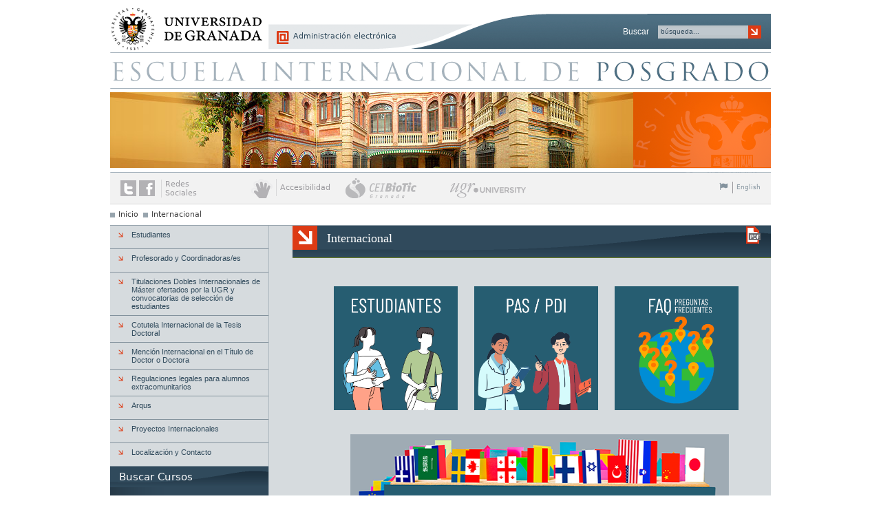

--- FILE ---
content_type: text/html; charset=utf-8
request_url: https://escuelaposgrado.ugr.es/pages/internacional?login_form_register
body_size: 6929
content:
<!DOCTYPE html PUBLIC "-//W3C//DTD XHTML 1.0 Strict//EN" "http://www.w3.org/TR/xhtml1/DTD/xhtml1-strict.dtd">
<html xmlns="http://www.w3.org/1999/xhtml" lang="es" xml:lang="es" >
<head>
    <title>Escuela de Posgrado  &gt; Internacional | Universidad de Granada</title>
    <meta http-equiv="Content-Type" content="text/html; charset=UTF-8" />
   <meta name="description" content="Escuela de Posgrado" />
<meta name="keywords" content="escuela_postgrado,escuela,posgrado" />

	<meta http-equiv="content-language" name="language" content="es" />
    <link rel="shortcut icon" href="/img/favicon.ico" type="image/vnd.microsoft.icon" />
    <link rel="icon" href="/img/favicon.ico" type="image/vnd.microsoft.icon" />



	
    <link rel="stylesheet" type="text/css" href="/css/78a5565d5dafd06280febfbd5afa0485.css" media="all" />


	<script type="text/javascript">
		// URL relativa del index del sitio
		var ROOT_URI_PREFIX = "";
		var FULL_URL = "https://escuelaposgrado.ugr.es";
	</script>

	<script type="text/javascript">
// <![CDATA[
console = {	log:function(){},	warn:function(){},	error:function(){}}// ]]>
</script>

<script type="text/javascript" src="//ajax.googleapis.com/ajax/libs/jquery/1.8.3/jquery.min.js"></script><script type="text/javascript"> window.jQuery || document.write("\x3C"+"script type='text/javascript' src='/js/3rdpart/jquery-1.8.3.min.ALL.js'"+">\x3C/script\x3E")</script>
<script type="text/javascript" src="//ajax.googleapis.com/ajax/libs/jqueryui/1.10.3/jquery-ui.min.js"></script><script type="text/javascript"> window.jQuery.ui || document.write("\x3C"+"script type='text/javascript' src='/js/3rdpart/jquery-ui-1.10.3.min.ALL.js'"+">\x3C/script\x3E")</script>
<script type="text/javascript" src="/cjs/b0e8e0f60fcb00b06656080d02c25c3d.js"></script>
<script type="text/javascript">
// <![CDATA[
$(document).ready(function(){
				if($.preloadCssImages){$.preloadCssImages({onlyMatchedDOMElements:true,simultaneousCacheLoading:2})};
			});
// ]]>
</script>

<script type="text/javascript">
// <![CDATA[
if(typeof(UNICMS)=== "undefined"){var UNICMS={}};

						(function(i,s,o,g,r,a,m){
							i['GoogleAnalyticsObject']=r;
							i[r]=i[r]||function(){
								(i[r].q=i[r].q||[]).push(arguments)
							},i[r].l=1*new Date();
							a=s.createElement(o), m=s.getElementsByTagName(o)[0];
							a.async=1;
							a.src=g;
							m.parentNode.insertBefore(a,m) 
						})(window,document,'script','//www.google-analytics.com/analytics.js','ga'); 
						ga('create', 'UA-57238853-1', 'auto'); // Reemplazar por la propiedad ID. 
						ga('require', 'displayfeatures');
						ga('send', 'pageview');
					
// ]]>
</script>

	
	<script type="text/javascript">
		//<![CDATA[
        // poner clase level1_primero y level1_ultimo a los ul.departamento li
        $(document).ready(function(){
            $("ul.departamento>li:first").addClass("level1_primero");
            $("ul.departamento>li:last").addClass("level1_ultimo");
        });

        // asignar clases a elementos pares e impares de los ul.departamento
        $(document).ready(function(){
            $("ul.departamento>li:even").addClass("impar");
            $("ul.departamento>li:odd").addClass("par");
        });

		// poner estilos a párrafos que sólo contienen una imagen para poder
		// eliminar bullet.
        $(document).ready(function(){
            $("p a.media:first-child img.mediacenter").parent().parent().addClass("imagen_aislada");
        });

		//]]>
    </script>
    
</head>
<body>

<div id="contenedor" class="

">
    <div id="cabecera" class="cabecera-es">
    <h1 id="cab_inf">Internacional</h1>
	<a href="http://www.ugr.es" id="enlace_ugr">Universidad de Granada</a>
	<span class="separador_enlaces"> | </span>
	<a href="/" id="enlace_stack">Escuela de Posgrado </a>
	<span class="separador_enlaces"> | </span>
	<a href="http://www.ugr.es/pages/administracion" id="enlace_eadministracion">Administración electrónica</a>
	<div id="head_menu_services">
		

	</div>
	<div id="buscador">
	<h2> Buscar </h2>
	<form action="/pages/buscador">
            <div id="formulario_buscar" class="mod-buttons">

		<div id="buscador-input">
                <label id="buscar" for="sq">
                    <input class="with_default_value" type="text" name="query" id="sq" value="búsqueda..." />
                </label>
 
                <label id="enviar_buscar" for="submit_buscar">
                    <input type="image" src="/img/transp.gif" alt="Iniciar búsqueda" name="submit" id="submit_buscar" class="image-buscar" value=" "/>
                </label>
		</div>
            </div>
        </form>
</div>


	<div id="cabecera_acciones">
			<div id="redes">
				<a href="http://twitter.com/canalugr" id="twitter" title="Enlace a Twitter">Enlace a Twitter</a>
				<span class="separador_enlaces"> | </span>
				<a href="http://www.facebook.com/pages/Universidad-de-Granada/119913931374784" id="facebook" title="Enlace a Facebook">Enlace a Facebook</a>
				<span class="redes_txt"><span class="redes_primera">Redes</span><span class="redes_segunda">Sociales</span></span>
			</div>
			<div  id="accesibilidad">
				<a href="" id="accesible" title="Accesibilidad"><span>Accesibilidad</span></a>
			</div>
				<div id = "elvira_container">
	<a id="biotic" href="http://biotic.ugr.es" title="CEI BioTic Granada">CEI BioTic Granada</a>
	<a id="ugr_university" href="http://www.ugr.university" title="UGR University">UGR University</a>
</div>

			<div id="language_selector_container">
				<i class="icon-large icon-flag"></i>
				<div id="language_selector" class="mod-language_selector">
	<span class="separador_enlaces"> | </span>
<a class="language language-en " href="/pages/internacional?login_form_register&amp;lang=en">English</a>

</div>

			</div>
	</div>

</div>






    <div id="general">

        <div id="rastro">
	<ul>
		<li class="first">
	<a href="/" class="first">Inicio</a>	
</li>
<li class="last">
	<a href="/pages/internacional/index" class="last">Internacional</a>	
</li>

	</ul>
</div>

        <div id="pagina">
            <h1 id="titulo_pagina"><span class="texto_titulo">Internacional</span></h1>
            
            
	          <a id="enlace_pdf" href="/pages/internacional/index?theme=pdf" title="Versión en PDF">Descargar versión en PDF</a>
			
            <div id="contenido" class="sec_interior">
                <div id="dialog-pie">
	<span class="icon-remove"></span>
	<p></p>
	<a href="http://ofiweb.ugr.es" title="Oficina Web UGR" class="">Oficina Web UGR</a>
</div>
<div id="fondo-dialog" style="display: none;"></div>
 
 	 
<div class="content_doku">
<p>

<style>
   .image-container {
      display: inline-block;
      margin: 10px;
   }

   .image-container img {
      display: block;
   }
</style>

   <div class="image-container">
      <a href="https://escuelaposgrado.ugr.es/pages/internacional/informacion-estudiantes">
<img src="https://escuelaposgrado.ugr.es/pages/internacional/_img/students_inicio/!" width="180" height="180">
        </a>
   </div>
     
   <div class="image-container">
      <a href="https://escuelaposgrado.ugr.es/pages/internacional/profesorado/profesorado_coordinadores">
<img src="https://escuelaposgrado.ugr.es/pages/internacional/_img/profesorado_inicio/!" width="180" height="180">
	</a>
   </div>

<div class="image-container">
<a href="https://escuelaposgrado.ugr.es/pages/internacional/div_faqs">
<img src="https://escuelaposgrado.ugr.es/pages/internacional/_img/faq_inicio/!" width="180" height="180">
</a>
</div>

</p>

<p>
 
<center>
<a href="https://escuelaposgrado.ugr.es/pages/internacional/links-de-interes">
<img src="https://escuelaposgrado.ugr.es/pages/internacional/_img/enlaces_indice/!" width="550" height="135">
</a>
</center>

</p>

<p>

<style>
   .container {
      display: flex;
      justify-content: space-between;
   }
</style>

<div class="container">
   <a href="https://internacional.ugr.es/pages/asoc_redes/coimbra">
<img src="https://escuelaposgrado.ugr.es/pages/internacional/_img/coimbra/!" width="95" height="70">
</a>
<a href="https://cicode.ugr.es/">
<img src="https://escuelaposgrado.ugr.es/pages/internacional/_img/ciocde/!" width="70" height="70">
<a href="http://arqus.ugr.es/">
<img src="https://escuelaposgrado.ugr.es/pages/internacional/_img/indice/!" width="165" height="70">
<a href="http://www.ugr.university/pages/internationalisation/international-welcome-centre">
<img src="https://escuelaposgrado.ugr.es/pages/internacional/_img/welcome/!" width="100" height="70">
<a href="https://escuelaposgrado.ugr.es/pages/internacional/becas_links_interes">
<img src="https://escuelaposgrado.ugr.es/pages/internacional/_img/becas150_red/!" width="70" height="70">
</a>
</div>

</p>

<p>
 
<p style="text-align: justify;">
Te damos la bienvenida a la Sección de Internacionalización de la Escuela Internacional de
Posgrado de la Universidad de Granada. Creemos que estudiar, formarse o enseñar en el
extranjero puede ser una experiencia valiosa y enriquecedora, y trabajamos para brindar apoyo y
orientación durante el proceso.
</p>
<p style="text-align: justify;">
Estamos aquí para apoyar y ayudar a los diferentes colectivos de la comunidad universitaria
internacional (estudiantes, personal de administración y servicios, y personal docente e
investigador) que realiza estancias en nuestra universidad. Estamos dedicados a proporcionar la
información y los recursos que se necesitan para aprovechar al máximo la estancia en la
Universidad de Granada. 
</p>
<p style="text-align: justify;">
La Sección de Internacionalización también informa y facilita oportunidades de estudio en el
extranjero a nuestra comunidad universitaria (estudiantes, personal de administración y servicios,
y profesorado).
</p>
<p style="text-align: justify;">
Comprometidos a fomentar una comunidad universitaria diversa e inclusiva, siempre nos
complace ayudar a navegar los desafíos y las oportunidades que surgen al estudiar o realizar
investigaciones en un país extranjero.
</p>
<p style="text-align: justify;">
Usando las imágenes superiores o el menú a la izquierda, podrás acceder a información sobre
programas de movilidad (Erasmus+, Erasmus+: Dimensión Internacional, Libre Movilidad, etc.),
información para profesorado (convenios de movilidad, propuestas conjuntas de
Máster/Doctorado o cartas de preadmisión, etc.), así como acerca de la Cotutela Internacional de
la Tesis Doctoral o regulaciones legales, entre otros.
</p>

</p>

<p>

<center>
<img src="https://escuelaposgrado.ugr.es/pages/internacional/_img/nube_terminos_int%20/!" width="300" height="300">
</center>

</p>

<p>
<em> </em> <em> </em> 
</p>

<h1><a name="__doku_nota_importante_sobre_la_informacion_contenida_en_la_seccion_internacional" id="__doku_nota_importante_sobre_la_informacion_contenida_en_la_seccion_internacional">Nota importante sobre la información contenida en la sección Internacional</a></h1><div class="dokuwiki_backToTop"><a href="#" class="action top" accesskey="x" >Subir</a></div>
<div class="level1">

<p>
 <strong> En el caso de que la información contenida en estas páginas, por error u omisión, sea contraria a la normativa vigente, no podrá ser alegada para obtener derechos o beneficios que no se obtendrían de no existir dicha contradicción.</strong>
</p>

<p>
En el siguiente enlace podrá valorar la información ofrecida y tramitación a través de nuestra página web en relación a:
</p>

<p>
Área Internacional <a href="https://ucip.ugr.es/vicerrectorado/administracion/preguntas/responder?pantalla_uuid=ae783d29-de7c-11ed-8533-005056af5026" class="urlextern" title="https://ucip.ugr.es/vicerrectorado/administracion/preguntas/responder?pantalla_uuid=ae783d29-de7c-11ed-8533-005056af5026">Internacional - Incoming</a> 
</p>

</div>
<!-- SECTION "Nota importante sobre la información contenida en la sección Internacional" [4052-] --></div>

            </div>
			
			
        </div>

        <div id="menus">

			

            <div id="enlaces_secciones" class="mod-menu_secciones">
                
<ul class="internacional MenuManager">
<li class="tipo2 item-first_level id_19768 internacional_item1 internacional_itemid_19768 internacional_itemname_estudiantes internacional_nchar_11 internacional_nchar10_10 first-child">
	<a href="/pages/internacional/informacion-estudiantes">
		Estudiantes
	</a>

	
</li>
<li class="tipo2 item-first_level id_19788 internacional_item2 internacional_itemid_19788 internacional_itemname_profesoradoycoordinadorases internacional_nchar_30 internacional_nchar10_30">
	<a href="/pages/internacional/profesorado/profesorado_coordinadores">
		Profesorado y Coordinadoras/es
	</a>

	
</li>
<li class="tipo2 item-first_level id_10226 internacional_item3 internacional_itemid_10226 internacional_itemname_titulacionesdoblesinternacionalesdemsterofertadosporlaugryconvocatoriasdeseleccindeestudiantes internacional_nchar_110 internacional_nchar10_110">
	<a href="/pages/internacional/dobles-titulos-internacionales">
		Titulaciones Dobles Internacionales de Máster ofertados por la UGR y convocatorias de selección de estudiantes
	</a>

	
</li>
<li class="tipo2 item-first_level id_9356 internacional_item4 internacional_itemid_9356 internacional_itemname_cotutelainternacionaldelatesisdoctoral internacional_nchar_43 internacional_nchar10_40">
	<a href="/pages/internacional/cotutela-internacional-de-la-tesis-doctoral/cotutela">
		Cotutela Internacional de la Tesis Doctoral
	</a>

	
</li>
<li class="tipo2 item-first_level id_9357 internacional_item5 internacional_itemid_9357 internacional_itemname_mencininternacionalenelttulodedoctorodoctora internacional_nchar_54 internacional_nchar10_50">
	<a href="/pages/internacional/mencioninternacional/mencion">
		Mención Internacional en el Título de Doctor o Doctora
	</a>

	
</li>
<li class="tipo2 item-first_level id_17074 internacional_item6 internacional_itemid_17074 internacional_itemname_regulacioneslegalesparaalumnosextracomunitarios internacional_nchar_51 internacional_nchar10_50">
	<a href="/pages/internacional/regulaciones_visado">
		Regulaciones legales para alumnos extracomunitarios
	</a>

	
</li>
<li class="tipo2 item-first_level id_20335 internacional_item7 internacional_itemid_20335 internacional_itemname_arqus internacional_nchar_5 internacional_nchar10_10">
	<a href="https://arqus.ugr.es/">
		Arqus
	</a>

	
</li>
<li class="tipo2 item-first_level id_11848 internacional_item8 internacional_itemid_11848 internacional_itemname_proyectosinternacionales internacional_nchar_25 internacional_nchar10_30">
	<a href="https://internacional.ugr.es/pages/proyectos">
		Proyectos Internacionales
	</a>

	
</li>
<li class="tipo2 item-first_level id_19809 internacional_item9 internacional_itemid_19809 internacional_itemname_localizacinycontacto internacional_nchar_23 internacional_nchar10_20 last-child">
	<a href="/pages/localizacion-y-contacto">
		Localización y Contacto
	</a>

	
</li>

</ul>

            </div>
            <div id="buscador-contenedor">
							<div id="titulo-busqueda">
								<span>Buscar Cursos</span>
							</div>

							<div id="buscador-formulario">
								
<div class="mod-forms mixinform-container- mixinform-form-without-cancel-container-">
	
	<form id="automatic-form-5-fields-NOMBRE-C_CURSO-ESTADO-RAMA-TIPO" class="mixinform-form mixinform-form-without-cancel mixinform-form- " action="" method="post" enctype="multipart/form-data">
		<fieldset>
		
		



			
			
<label class="label label-NOMBRE   " for="NOMBRE">
	
	
	<span class="etiqueta etiqueta-NOMBRE " >Nombre: </span>
	
		
		
		
		 <input type="text" name="NOMBRE" value="" class="text text_NOMBRE NOMBRE " id="NOMBRE"      /> 
		
		
	<span class="error error-NOMBRE"></span>
</label>


<label class="label label-C_CURSO   " for="C_CURSO">
	
	
	<span class="etiqueta etiqueta-C_CURSO " >Código: </span>
	
		
		
		
		 <input type="text" name="C_CURSO" value="" class="text text_C_CURSO C_CURSO " id="C_CURSO"      /> 
		
		
	<span class="error error-C_CURSO"></span>
</label>


<label class="label label-ESTADO   " for="ESTADO">
	
	
	<span class="etiqueta etiqueta-ESTADO " >Estado: </span>
	
		
		
		
		 <label for="ESTADO" class="select select_ESTADO ESTADO "><select name="ESTADO" class="select select_ESTADO ESTADO " id="ESTADO"    > <option class="option-0" value="0"  selected="selected" >Seleccione un estado</option>
<option class="option-1" value="1" >En proyecto</option>
<option class="option-2" value="2" >En convocatoria</option>
<option class="option-3" value="3" >Activo</option>
<option class="option-4" value="4" >Pendiente de inicio</option>
<option class="option-5" value="5" >Finalizado</option>
</select></label>
 
		
		
	<span class="error error-ESTADO"></span>
</label>


<label class="label label-RAMA   " for="RAMA">
	
	
	<span class="etiqueta etiqueta-RAMA " >Rama de Conocimiento: </span>
	
		
		
		
		 <label for="RAMA" class="select select_RAMA RAMA "><select name="RAMA" class="select select_RAMA RAMA " id="RAMA"    > <option class="option-A" value="A"  selected="selected" >Seleccione una rama</option>
<option class="option-ARTES Y HUMANIDADES" value="ARTES Y HUMANIDADES" >Artes y humanidades</option>
<option class="option-CC. DE LA SALUD" value="CC. DE LA SALUD" >Cc. de la salud</option>
<option class="option-CC. SOCIALES Y JURÍDICAS" value="CC. SOCIALES Y JURÍDICAS" >Cc. sociales y jurídicas</option>
<option class="option-CIENCIAS" value="CIENCIAS" >Ciencias</option>
<option class="option-INGENIERÍA Y ARQUITECTURA" value="INGENIERÍA Y ARQUITECTURA" >Ingeniería y arquitectura</option>
<option class="option--" value="-" >Sin rama definida</option>
</select></label>
 
		
		
	<span class="error error-RAMA"></span>
</label>


<label class="label label-TIPO   " for="TIPO">
	
	
	<span class="etiqueta etiqueta-TIPO " >Tipo:</span>
	
		
		
		
		 <label for="TIPO" class="select select_TIPO TIPO "><select name="TIPO" class="select select_TIPO TIPO " id="TIPO"    > <option class="option-A" value="A"  selected="selected" >Seleccione un tipo</option>
<option class="option-M" value="M" >Máster Oficial</option>
<option class="option-X" value="X" >Doctorados PD60</option>
<option class="option-D" value="D" >Programa de Doctorado</option>
<option class="option-CERTIFICADO DE APTITUD" value="CERTIFICADO DE APTITUD" >Certificado De Aptitud</option>
<option class="option-CERTIFICADO DE ASISTENCIA" value="CERTIFICADO DE ASISTENCIA" >Certificado De Asistencia</option>
<option class="option-CERTIFICADO MASTER FORMACIÓN PERMANENTE" value="CERTIFICADO MASTER FORMACIÓN PERMANENTE" >Certificado Master Formación Permanente</option>
<option class="option-CERTIFICADO UNIVERSITARI ESPECIALIZACIÓN" value="CERTIFICADO UNIVERSITARI ESPECIALIZACIÓN" >Certificado Universitari Especialización</option>
<option class="option-CERTIFICADO UNIVERSITARIO DE EXPERTO" value="CERTIFICADO UNIVERSITARIO DE EXPERTO" >Certificado Universitario De Experto</option>
<option class="option-CURSO DE FORMACIÓN PERMANENTE" value="CURSO DE FORMACIÓN PERMANENTE" >Curso De Formación Permanente</option>
<option class="option-DIPLOMA" value="DIPLOMA" >Diploma</option>
<option class="option-DIPLOMA ESPECIALIZACIÓN" value="DIPLOMA ESPECIALIZACIÓN" >Diploma Especialización</option>
<option class="option-DIPLOMA POSGRADO" value="DIPLOMA POSGRADO" >Diploma Posgrado</option>
<option class="option-DIPLOMA UNIVERSITARIO DE ESPECIALIZACIÓN" value="DIPLOMA UNIVERSITARIO DE ESPECIALIZACIÓN" >Diploma Universitario De Especialización</option>
<option class="option-DIPLOMA UNIVERSITARIO DE EXPERTO" value="DIPLOMA UNIVERSITARIO DE EXPERTO" >Diploma Universitario De Experto</option>
<option class="option-ESCUELA DE DOCTORADO" value="ESCUELA DE DOCTORADO" >Escuela De Doctorado</option>
<option class="option-MÁSTER DE FORMACIÓN PERMANENTE" value="MÁSTER DE FORMACIÓN PERMANENTE" >Máster De Formación Permanente</option>
<option class="option-MÁSTER UNIVERSITARIO" value="MÁSTER UNIVERSITARIO" >Máster Universitario</option>
<option class="option-MICROCREDENCIAL" value="MICROCREDENCIAL" >Microcredencial</option>
<option class="option-PROGRAMA DE DOCTORADO" value="PROGRAMA DE DOCTORADO" >Programa De Doctorado</option>
<option class="option-TÍTULO DE GRADO MEDIO" value="TÍTULO DE GRADO MEDIO" >Título De Grado Medio</option>
<option class="option-TÍTULO DE GRADO SUPERIOR" value="TÍTULO DE GRADO SUPERIOR" >Título De Grado Superior</option>
<option class="option-TÍTULO PROPIO DE DIPLOMADO" value="TÍTULO PROPIO DE DIPLOMADO" >Título Propio De Diplomado</option>
<option class="option-TÍTULO PROPIO DE EXPERTO" value="TÍTULO PROPIO DE EXPERTO" >Título Propio De Experto</option>
<option class="option-TÍTULO PROPIO DE MÁSTER" value="TÍTULO PROPIO DE MÁSTER" >Título Propio De Máster</option>
</select></label>
 
		
		
	<span class="error error-TIPO"></span>
</label>


			
			<span id="dynamic-fields" class="dynamic-fields"></span>
			
    	<div class="label long-label botonera mod-buttons">
	  	  <input type="submit" class="submit_img" src="/img/transp.gif" alt="Enviar" name='enviar' id='enviar' value='Enviar' />
    	</div>
		</fieldset>
	</form>
	
</div>

							</div>
						</div>

            <div id="frecuentes" class="mod-menu_secciones menu_frecuentes" style="">
                
<ul class="frecuent MenuManager">
<li class="adicional1 item-first_level id_6648 frecuent_item1 frecuent_itemid_6648 frecuent_itemname_msteresoficiales frecuent_nchar_18 frecuent_nchar10_20 first-child">
	<a href="/pages/masteres_oficiales">
		Másteres Oficiales
	</a>

	
</li>
<li class="adicional1 item-first_level id_6649 frecuent_item2 frecuent_itemid_6649 frecuent_itemname_doctorado frecuent_nchar_9 frecuent_nchar10_10">
	<a href="/doctorado">
		Doctorado
	</a>

	
</li>
<li class="adicional1 item-first_level id_6650 frecuent_item3 frecuent_itemid_6650 frecuent_itemname_ttulospropios frecuent_nchar_15 frecuent_nchar10_20">
	<a href="/pages/titulos_propios">
		Títulos Propios
	</a>

	
</li>
<li class="selected adicional1-selected item-first_level id_6651 frecuent_item4 frecuent_itemid_6651 frecuent_itemname_internacional frecuent_nchar_13 frecuent_nchar10_10 last-child">
	<a href="/pages/internacional">
		Internacional
	</a>

	
</li>

</ul>

            </div>

			<form class="widget_loginform" action="?" method="post">
<div id="login_form_widget" class="mod-buttons fieldset login_form login_form_widget">
	<label id="login_widget" for="ilogin_widget" class="login login_widget">
		<span>Correo electrónico</span>
		<input type="text" name="login_form_email_widget" id="ilogin_widget" value="correo..." onfocus="javascript:if(this.value='correo...') this.value='';return true;"/>
	</label>
	<label id="enviar_login_widget" for="submit_login_widget" class="enviar_login enviar_login_widget">
		<input type="submit" src="/img/transp.gif" alt="enviar datos de registro" name="submit" id="submit_login_widget"
		class="image-enviar" value="Enviar" />
	</label>
</div>
</form>


        </div>
    </div>

    <div id="interior_pie">
    <div id="pie" class="pie-es">
	<a class="cmswebmap" href="/pages/webmap">Mapa del sitio</a>
	<span class="separador_enlaces"> | </span>
	
	<span class="separador_enlaces"> | </span>
	<a class="accesibilidad" href="/static/Validador">Accesibilidad</a>

	 
	<p>
		<a class="privacidad" href="/pages/privacidad">Política de privacidad</a>
		<span class="separador_enlaces"> | </span>
		<a title="Campus de Excelencia Internacional BIOTIC Granada" href="http://biotic.ugr.es">CEI BIOTIC</a>
		<span class="separador_enlaces"> | </span>
		<a id="seo_pie" href="http://ofiweb.ugr.es" title="Oficina web de la Universidad de Granada" class="">Oficina Web UGR</a>

 
		<span class="separador_enlaces"> | </span>
		<a href="http://www.ugr.es">Universidad de Granada</a>
	</p>
</div>
<div class="footer-socials">
	<a href="http://www.facebook.com/pages/Universidad-de-Granada/119913931374784" class="facebook-footer"></a>
	<a href="#" class="goup-footer"></a>
	<a href="http://twitter.com/canalugr" class="twitter-footer"></a>
</div> 

    </div>
</div>

</body>
</html>


--- FILE ---
content_type: text/css
request_url: https://escuelaposgrado.ugr.es/css/78a5565d5dafd06280febfbd5afa0485.css
body_size: 18924
content:
a.autolink,a.autolink:hover{float:none !important;padding:0 !important;margin:0 !important;text-decoration:inherit !important;display:inline !important}
div.dokuwiki_backToTop{display:none}
a.autolink,a.autolink:hover{color:inherit !important;background-image:none !important;background-color:inherit !important}
@font-face{font-family:'FontAwesome';src:url('../css/3rdpart/awesome-3.2.1/font/fontawesome-webfont.eot?v=3.2.1');src:url('../css/3rdpart/awesome-3.2.1/font/fontawesome-webfont.eot?#iefix&v=3.2.1') format('embedded-opentype'),url('../css/3rdpart/awesome-3.2.1/font/fontawesome-webfont.woff?v=3.2.1') format('woff'),url('../css/3rdpart/awesome-3.2.1/font/fontawesome-webfont.ttf?v=3.2.1') format('truetype'),url('../css/3rdpart/awesome-3.2.1/font/fontawesome-webfont.svg#fontawesomeregular?v=3.2.1') format('svg');font-weight:normal;font-style:normal}
[class^="icon-"],[class*=" icon-"]{font-family:FontAwesome;font-weight:normal;font-style:normal;text-decoration:inherit;-webkit-font-smoothing:antialiased;margin-right:.3em}
[class^="icon-"]:before,[class*=" icon-"]:before{text-decoration:inherit;display:inline-block;speak:none}
.icon-large:before{vertical-align:-10%;font-size:1.3333333333333333em}
a [class^="icon-"],a [class*=" icon-"]{display:inline}
[class^="icon-"].icon-fixed-width,[class*=" icon-"].icon-fixed-width{display:inline-block;width:1.1428571428571428em;text-align:right;padding-right:0.2857142857142857em}
[class^="icon-"].icon-fixed-width.icon-large,[class*=" icon-"].icon-fixed-width.icon-large{width:1.4285714285714286em}
.icons-ul{margin-left:2.142857142857143em;list-style-type:none}
.icons-ul>li{position:relative}
.icons-ul .icon-li{position:absolute;left:-2.142857142857143em;width:2.142857142857143em;text-align:center;line-height:inherit}
[class^="icon-"].hide,[class*=" icon-"].hide{display:none}
.icon-muted{color:#eeeeee}
.icon-light{color:#ffffff}
.icon-dark{color:#333333}
.icon-border{border:solid 1px #eeeeee;padding:.2em .25em .15em;-webkit-border-radius:3px;-moz-border-radius:3px;border-radius:3px}
.icon-2x{font-size:2em}
.icon-2x.icon-border{border-width:2px;-webkit-border-radius:4px;-moz-border-radius:4px;border-radius:4px}
.icon-3x{font-size:3em}
.icon-3x.icon-border{border-width:3px;-webkit-border-radius:5px;-moz-border-radius:5px;border-radius:5px}
.icon-4x{font-size:4em}
.icon-4x.icon-border{border-width:4px;-webkit-border-radius:6px;-moz-border-radius:6px;border-radius:6px}
.icon-5x{font-size:5em}
.icon-5x.icon-border{border-width:5px;-webkit-border-radius:7px;-moz-border-radius:7px;border-radius:7px}
.pull-right{float:right}
.pull-left{float:left}
[class^="icon-"].pull-left,[class*=" icon-"].pull-left{margin-right:.3em}
[class^="icon-"].pull-right,[class*=" icon-"].pull-right{margin-left:.3em}
[class^="icon-"],[class*=" icon-"]{display:inline;width:auto;height:auto;line-height:normal;vertical-align:baseline;background-image:none;background-position:0% 0%;background-repeat:repeat;margin-top:0}
.icon-white,.nav-pills>.active>a>[class^="icon-"],.nav-pills>.active>a>[class*=" icon-"],.nav-list>.active>a>[class^="icon-"],.nav-list>.active>a>[class*=" icon-"],.navbar-inverse .nav>.active>a>[class^="icon-"],.navbar-inverse .nav>.active>a>[class*=" icon-"],.dropdown-menu>li>a:hover>[class^="icon-"],.dropdown-menu>li>a:hover>[class*=" icon-"],.dropdown-menu>.active>a>[class^="icon-"],.dropdown-menu>.active>a>[class*=" icon-"],.dropdown-submenu:hover>a>[class^="icon-"],.dropdown-submenu:hover>a>[class*=" icon-"]{background-image:none}
.btn [class^="icon-"].icon-large,.nav [class^="icon-"].icon-large,.btn [class*=" icon-"].icon-large,.nav [class*=" icon-"].icon-large{line-height:.9em}
.btn [class^="icon-"].icon-spin,.nav [class^="icon-"].icon-spin,.btn [class*=" icon-"].icon-spin,.nav [class*=" icon-"].icon-spin{display:inline-block}
.nav-tabs [class^="icon-"],.nav-pills [class^="icon-"],.nav-tabs [class*=" icon-"],.nav-pills [class*=" icon-"],.nav-tabs [class^="icon-"].icon-large,.nav-pills [class^="icon-"].icon-large,.nav-tabs [class*=" icon-"].icon-large,.nav-pills [class*=" icon-"].icon-large{line-height:.9em}
.btn [class^="icon-"].pull-left.icon-2x,.btn [class*=" icon-"].pull-left.icon-2x,.btn [class^="icon-"].pull-right.icon-2x,.btn [class*=" icon-"].pull-right.icon-2x{margin-top:.18em}
.btn [class^="icon-"].icon-spin.icon-large,.btn [class*=" icon-"].icon-spin.icon-large{line-height:.8em}
.btn.btn-small [class^="icon-"].pull-left.icon-2x,.btn.btn-small [class*=" icon-"].pull-left.icon-2x,.btn.btn-small [class^="icon-"].pull-right.icon-2x,.btn.btn-small [class*=" icon-"].pull-right.icon-2x{margin-top:.25em}
.btn.btn-large [class^="icon-"],.btn.btn-large [class*=" icon-"]{margin-top:0}
.btn.btn-large [class^="icon-"].pull-left.icon-2x,.btn.btn-large [class*=" icon-"].pull-left.icon-2x,.btn.btn-large [class^="icon-"].pull-right.icon-2x,.btn.btn-large [class*=" icon-"].pull-right.icon-2x{margin-top:.05em}
.btn.btn-large [class^="icon-"].pull-left.icon-2x,.btn.btn-large [class*=" icon-"].pull-left.icon-2x{margin-right:.2em}
.btn.btn-large [class^="icon-"].pull-right.icon-2x,.btn.btn-large [class*=" icon-"].pull-right.icon-2x{margin-left:.2em}
.nav-list [class^="icon-"],.nav-list [class*=" icon-"]{line-height:inherit}
.icon-stack{position:relative;display:inline-block;width:2em;height:2em;line-height:2em;vertical-align:-35%}
.icon-stack [class^="icon-"],.icon-stack [class*=" icon-"]{display:block;text-align:center;position:absolute;width:100%;height:100%;font-size:1em;line-height:inherit;line-height:2em}
.icon-stack .icon-stack-base{font-size:2em;line-height:1em}
.icon-spin{display:inline-block;-moz-animation:spin 2s infinite linear;-o-animation:spin 2s infinite linear;-webkit-animation:spin 2s infinite linear;animation:spin 2s infinite linear}
a .icon-stack,a .icon-spin{display:inline-block;text-decoration:none}
@-moz-keyframes spin{0%{-moz-transform:rotate(0deg)}
100%{-moz-transform:rotate(359deg)}
}
@-webkit-keyframes spin{0%{-webkit-transform:rotate(0deg)}
100%{-webkit-transform:rotate(359deg)}
}
@-o-keyframes spin{0%{-o-transform:rotate(0deg)}
100%{-o-transform:rotate(359deg)}
}
@-ms-keyframes spin{0%{-ms-transform:rotate(0deg)}
100%{-ms-transform:rotate(359deg)}
}
@keyframes spin{0%{transform:rotate(0deg)}
100%{transform:rotate(359deg)}
}
.icon-rotate-90:before{-webkit-transform:rotate(90deg);-moz-transform:rotate(90deg);-ms-transform:rotate(90deg);-o-transform:rotate(90deg);transform:rotate(90deg);filter:progid:DXImageTransform.Microsoft.BasicImage(rotation=1)}
.icon-rotate-180:before{-webkit-transform:rotate(180deg);-moz-transform:rotate(180deg);-ms-transform:rotate(180deg);-o-transform:rotate(180deg);transform:rotate(180deg);filter:progid:DXImageTransform.Microsoft.BasicImage(rotation=2)}
.icon-rotate-270:before{-webkit-transform:rotate(270deg);-moz-transform:rotate(270deg);-ms-transform:rotate(270deg);-o-transform:rotate(270deg);transform:rotate(270deg);filter:progid:DXImageTransform.Microsoft.BasicImage(rotation=3)}
.icon-flip-horizontal:before{-webkit-transform:scale(-1,1);-moz-transform:scale(-1,1);-ms-transform:scale(-1,1);-o-transform:scale(-1,1);transform:scale(-1,1)}
.icon-flip-vertical:before{-webkit-transform:scale(1,-1);-moz-transform:scale(1,-1);-ms-transform:scale(1,-1);-o-transform:scale(1,-1);transform:scale(1,-1)}
a .icon-rotate-90:before,a .icon-rotate-180:before,a .icon-rotate-270:before,a .icon-flip-horizontal:before,a .icon-flip-vertical:before{display:inline-block}
.icon-glass:before{content:"\f000"}
.icon-music:before{content:"\f001"}
.icon-search:before{content:"\f002"}
.icon-envelope-alt:before{content:"\f003"}
.icon-heart:before{content:"\f004"}
.icon-star:before{content:"\f005"}
.icon-star-empty:before{content:"\f006"}
.icon-user:before{content:"\f007"}
.icon-film:before{content:"\f008"}
.icon-th-large:before{content:"\f009"}
.icon-th:before{content:"\f00a"}
.icon-th-list:before{content:"\f00b"}
.icon-ok:before{content:"\f00c"}
.icon-remove:before{content:"\f00d"}
.icon-zoom-in:before{content:"\f00e"}
.icon-zoom-out:before{content:"\f010"}
.icon-power-off:before,.icon-off:before{content:"\f011"}
.icon-signal:before{content:"\f012"}
.icon-gear:before,.icon-cog:before{content:"\f013"}
.icon-trash:before{content:"\f014"}
.icon-home:before{content:"\f015"}
.icon-file-alt:before{content:"\f016"}
.icon-time:before{content:"\f017"}
.icon-road:before{content:"\f018"}
.icon-download-alt:before{content:"\f019"}
.icon-download:before{content:"\f01a"}
.icon-upload:before{content:"\f01b"}
.icon-inbox:before{content:"\f01c"}
.icon-play-circle:before{content:"\f01d"}
.icon-rotate-right:before,.icon-repeat:before{content:"\f01e"}
.icon-refresh:before{content:"\f021"}
.icon-list-alt:before{content:"\f022"}
.icon-lock:before{content:"\f023"}
.icon-flag:before{content:"\f024"}
.icon-headphones:before{content:"\f025"}
.icon-volume-off:before{content:"\f026"}
.icon-volume-down:before{content:"\f027"}
.icon-volume-up:before{content:"\f028"}
.icon-qrcode:before{content:"\f029"}
.icon-barcode:before{content:"\f02a"}
.icon-tag:before{content:"\f02b"}
.icon-tags:before{content:"\f02c"}
.icon-book:before{content:"\f02d"}
.icon-bookmark:before{content:"\f02e"}
.icon-print:before{content:"\f02f"}
.icon-camera:before{content:"\f030"}
.icon-font:before{content:"\f031"}
.icon-bold:before{content:"\f032"}
.icon-italic:before{content:"\f033"}
.icon-text-height:before{content:"\f034"}
.icon-text-width:before{content:"\f035"}
.icon-align-left:before{content:"\f036"}
.icon-align-center:before{content:"\f037"}
.icon-align-right:before{content:"\f038"}
.icon-align-justify:before{content:"\f039"}
.icon-list:before{content:"\f03a"}
.icon-indent-left:before{content:"\f03b"}
.icon-indent-right:before{content:"\f03c"}
.icon-facetime-video:before{content:"\f03d"}
.icon-picture:before{content:"\f03e"}
.icon-pencil:before{content:"\f040"}
.icon-map-marker:before{content:"\f041"}
.icon-adjust:before{content:"\f042"}
.icon-tint:before{content:"\f043"}
.icon-edit:before{content:"\f044"}
.icon-share:before{content:"\f045"}
.icon-check:before{content:"\f046"}
.icon-move:before{content:"\f047"}
.icon-step-backward:before{content:"\f048"}
.icon-fast-backward:before{content:"\f049"}
.icon-backward:before{content:"\f04a"}
.icon-play:before{content:"\f04b"}
.icon-pause:before{content:"\f04c"}
.icon-stop:before{content:"\f04d"}
.icon-forward:before{content:"\f04e"}
.icon-fast-forward:before{content:"\f050"}
.icon-step-forward:before{content:"\f051"}
.icon-eject:before{content:"\f052"}
.icon-chevron-left:before{content:"\f053"}
.icon-chevron-right:before{content:"\f054"}
.icon-plus-sign:before{content:"\f055"}
.icon-minus-sign:before{content:"\f056"}
.icon-remove-sign:before{content:"\f057"}
.icon-ok-sign:before{content:"\f058"}
.icon-question-sign:before{content:"\f059"}
.icon-info-sign:before{content:"\f05a"}
.icon-screenshot:before{content:"\f05b"}
.icon-remove-circle:before{content:"\f05c"}
.icon-ok-circle:before{content:"\f05d"}
.icon-ban-circle:before{content:"\f05e"}
.icon-arrow-left:before{content:"\f060"}
.icon-arrow-right:before{content:"\f061"}
.icon-arrow-up:before{content:"\f062"}
.icon-arrow-down:before{content:"\f063"}
.icon-mail-forward:before,.icon-share-alt:before{content:"\f064"}
.icon-resize-full:before{content:"\f065"}
.icon-resize-small:before{content:"\f066"}
.icon-plus:before{content:"\f067"}
.icon-minus:before{content:"\f068"}
.icon-asterisk:before{content:"\f069"}
.icon-exclamation-sign:before{content:"\f06a"}
.icon-gift:before{content:"\f06b"}
.icon-leaf:before{content:"\f06c"}
.icon-fire:before{content:"\f06d"}
.icon-eye-open:before{content:"\f06e"}
.icon-eye-close:before{content:"\f070"}
.icon-warning-sign:before{content:"\f071"}
.icon-plane:before{content:"\f072"}
.icon-calendar:before{content:"\f073"}
.icon-random:before{content:"\f074"}
.icon-comment:before{content:"\f075"}
.icon-magnet:before{content:"\f076"}
.icon-chevron-up:before{content:"\f077"}
.icon-chevron-down:before{content:"\f078"}
.icon-retweet:before{content:"\f079"}
.icon-shopping-cart:before{content:"\f07a"}
.icon-folder-close:before{content:"\f07b"}
.icon-folder-open:before{content:"\f07c"}
.icon-resize-vertical:before{content:"\f07d"}
.icon-resize-horizontal:before{content:"\f07e"}
.icon-bar-chart:before{content:"\f080"}
.icon-twitter-sign:before{content:"\f081"}
.icon-facebook-sign:before{content:"\f082"}
.icon-camera-retro:before{content:"\f083"}
.icon-key:before{content:"\f084"}
.icon-gears:before,.icon-cogs:before{content:"\f085"}
.icon-comments:before{content:"\f086"}
.icon-thumbs-up-alt:before{content:"\f087"}
.icon-thumbs-down-alt:before{content:"\f088"}
.icon-star-half:before{content:"\f089"}
.icon-heart-empty:before{content:"\f08a"}
.icon-signout:before{content:"\f08b"}
.icon-linkedin-sign:before{content:"\f08c"}
.icon-pushpin:before{content:"\f08d"}
.icon-external-link:before{content:"\f08e"}
.icon-signin:before{content:"\f090"}
.icon-trophy:before{content:"\f091"}
.icon-github-sign:before{content:"\f092"}
.icon-upload-alt:before{content:"\f093"}
.icon-lemon:before{content:"\f094"}
.icon-phone:before{content:"\f095"}
.icon-unchecked:before,.icon-check-empty:before{content:"\f096"}
.icon-bookmark-empty:before{content:"\f097"}
.icon-phone-sign:before{content:"\f098"}
.icon-twitter:before{content:"\f099"}
.icon-facebook:before{content:"\f09a"}
.icon-github:before{content:"\f09b"}
.icon-unlock:before{content:"\f09c"}
.icon-credit-card:before{content:"\f09d"}
.icon-rss:before{content:"\f09e"}
.icon-hdd:before{content:"\f0a0"}
.icon-bullhorn:before{content:"\f0a1"}
.icon-bell:before{content:"\f0a2"}
.icon-certificate:before{content:"\f0a3"}
.icon-hand-right:before{content:"\f0a4"}
.icon-hand-left:before{content:"\f0a5"}
.icon-hand-up:before{content:"\f0a6"}
.icon-hand-down:before{content:"\f0a7"}
.icon-circle-arrow-left:before{content:"\f0a8"}
.icon-circle-arrow-right:before{content:"\f0a9"}
.icon-circle-arrow-up:before{content:"\f0aa"}
.icon-circle-arrow-down:before{content:"\f0ab"}
.icon-globe:before{content:"\f0ac"}
.icon-wrench:before{content:"\f0ad"}
.icon-tasks:before{content:"\f0ae"}
.icon-filter:before{content:"\f0b0"}
.icon-briefcase:before{content:"\f0b1"}
.icon-fullscreen:before{content:"\f0b2"}
.icon-group:before{content:"\f0c0"}
.icon-link:before{content:"\f0c1"}
.icon-cloud:before{content:"\f0c2"}
.icon-beaker:before{content:"\f0c3"}
.icon-cut:before{content:"\f0c4"}
.icon-copy:before{content:"\f0c5"}
.icon-paperclip:before,.icon-paper-clip:before{content:"\f0c6"}
.icon-save:before{content:"\f0c7"}
.icon-sign-blank:before{content:"\f0c8"}
.icon-reorder:before{content:"\f0c9"}
.icon-list-ul:before{content:"\f0ca"}
.icon-list-ol:before{content:"\f0cb"}
.icon-strikethrough:before{content:"\f0cc"}
.icon-underline:before{content:"\f0cd"}
.icon-table:before{content:"\f0ce"}
.icon-magic:before{content:"\f0d0"}
.icon-truck:before{content:"\f0d1"}
.icon-pinterest:before{content:"\f0d2"}
.icon-pinterest-sign:before{content:"\f0d3"}
.icon-google-plus-sign:before{content:"\f0d4"}
.icon-google-plus:before{content:"\f0d5"}
.icon-money:before{content:"\f0d6"}
.icon-caret-down:before{content:"\f0d7"}
.icon-caret-up:before{content:"\f0d8"}
.icon-caret-left:before{content:"\f0d9"}
.icon-caret-right:before{content:"\f0da"}
.icon-columns:before{content:"\f0db"}
.icon-sort:before{content:"\f0dc"}
.icon-sort-down:before{content:"\f0dd"}
.icon-sort-up:before{content:"\f0de"}
.icon-envelope:before{content:"\f0e0"}
.icon-linkedin:before{content:"\f0e1"}
.icon-rotate-left:before,.icon-undo:before{content:"\f0e2"}
.icon-legal:before{content:"\f0e3"}
.icon-dashboard:before{content:"\f0e4"}
.icon-comment-alt:before{content:"\f0e5"}
.icon-comments-alt:before{content:"\f0e6"}
.icon-bolt:before{content:"\f0e7"}
.icon-sitemap:before{content:"\f0e8"}
.icon-umbrella:before{content:"\f0e9"}
.icon-paste:before{content:"\f0ea"}
.icon-lightbulb:before{content:"\f0eb"}
.icon-exchange:before{content:"\f0ec"}
.icon-cloud-download:before{content:"\f0ed"}
.icon-cloud-upload:before{content:"\f0ee"}
.icon-user-md:before{content:"\f0f0"}
.icon-stethoscope:before{content:"\f0f1"}
.icon-suitcase:before{content:"\f0f2"}
.icon-bell-alt:before{content:"\f0f3"}
.icon-coffee:before{content:"\f0f4"}
.icon-food:before{content:"\f0f5"}
.icon-file-text-alt:before{content:"\f0f6"}
.icon-building:before{content:"\f0f7"}
.icon-hospital:before{content:"\f0f8"}
.icon-ambulance:before{content:"\f0f9"}
.icon-medkit:before{content:"\f0fa"}
.icon-fighter-jet:before{content:"\f0fb"}
.icon-beer:before{content:"\f0fc"}
.icon-h-sign:before{content:"\f0fd"}
.icon-plus-sign-alt:before{content:"\f0fe"}
.icon-double-angle-left:before{content:"\f100"}
.icon-double-angle-right:before{content:"\f101"}
.icon-double-angle-up:before{content:"\f102"}
.icon-double-angle-down:before{content:"\f103"}
.icon-angle-left:before{content:"\f104"}
.icon-angle-right:before{content:"\f105"}
.icon-angle-up:before{content:"\f106"}
.icon-angle-down:before{content:"\f107"}
.icon-desktop:before{content:"\f108"}
.icon-laptop:before{content:"\f109"}
.icon-tablet:before{content:"\f10a"}
.icon-mobile-phone:before{content:"\f10b"}
.icon-circle-blank:before{content:"\f10c"}
.icon-quote-left:before{content:"\f10d"}
.icon-quote-right:before{content:"\f10e"}
.icon-spinner:before{content:"\f110"}
.icon-circle:before{content:"\f111"}
.icon-mail-reply:before,.icon-reply:before{content:"\f112"}
.icon-github-alt:before{content:"\f113"}
.icon-folder-close-alt:before{content:"\f114"}
.icon-folder-open-alt:before{content:"\f115"}
.icon-expand-alt:before{content:"\f116"}
.icon-collapse-alt:before{content:"\f117"}
.icon-smile:before{content:"\f118"}
.icon-frown:before{content:"\f119"}
.icon-meh:before{content:"\f11a"}
.icon-gamepad:before{content:"\f11b"}
.icon-keyboard:before{content:"\f11c"}
.icon-flag-alt:before{content:"\f11d"}
.icon-flag-checkered:before{content:"\f11e"}
.icon-terminal:before{content:"\f120"}
.icon-code:before{content:"\f121"}
.icon-reply-all:before{content:"\f122"}
.icon-mail-reply-all:before{content:"\f122"}
.icon-star-half-full:before,.icon-star-half-empty:before{content:"\f123"}
.icon-location-arrow:before{content:"\f124"}
.icon-crop:before{content:"\f125"}
.icon-code-fork:before{content:"\f126"}
.icon-unlink:before{content:"\f127"}
.icon-question:before{content:"\f128"}
.icon-info:before{content:"\f129"}
.icon-exclamation:before{content:"\f12a"}
.icon-superscript:before{content:"\f12b"}
.icon-subscript:before{content:"\f12c"}
.icon-eraser:before{content:"\f12d"}
.icon-puzzle-piece:before{content:"\f12e"}
.icon-microphone:before{content:"\f130"}
.icon-microphone-off:before{content:"\f131"}
.icon-shield:before{content:"\f132"}
.icon-calendar-empty:before{content:"\f133"}
.icon-fire-extinguisher:before{content:"\f134"}
.icon-rocket:before{content:"\f135"}
.icon-maxcdn:before{content:"\f136"}
.icon-chevron-sign-left:before{content:"\f137"}
.icon-chevron-sign-right:before{content:"\f138"}
.icon-chevron-sign-up:before{content:"\f139"}
.icon-chevron-sign-down:before{content:"\f13a"}
.icon-html5:before{content:"\f13b"}
.icon-css3:before{content:"\f13c"}
.icon-anchor:before{content:"\f13d"}
.icon-unlock-alt:before{content:"\f13e"}
.icon-bullseye:before{content:"\f140"}
.icon-ellipsis-horizontal:before{content:"\f141"}
.icon-ellipsis-vertical:before{content:"\f142"}
.icon-rss-sign:before{content:"\f143"}
.icon-play-sign:before{content:"\f144"}
.icon-ticket:before{content:"\f145"}
.icon-minus-sign-alt:before{content:"\f146"}
.icon-check-minus:before{content:"\f147"}
.icon-level-up:before{content:"\f148"}
.icon-level-down:before{content:"\f149"}
.icon-check-sign:before{content:"\f14a"}
.icon-edit-sign:before{content:"\f14b"}
.icon-external-link-sign:before{content:"\f14c"}
.icon-share-sign:before{content:"\f14d"}
.icon-compass:before{content:"\f14e"}
.icon-collapse:before{content:"\f150"}
.icon-collapse-top:before{content:"\f151"}
.icon-expand:before{content:"\f152"}
.icon-euro:before,.icon-eur:before{content:"\f153"}
.icon-gbp:before{content:"\f154"}
.icon-dollar:before,.icon-usd:before{content:"\f155"}
.icon-rupee:before,.icon-inr:before{content:"\f156"}
.icon-yen:before,.icon-jpy:before{content:"\f157"}
.icon-renminbi:before,.icon-cny:before{content:"\f158"}
.icon-won:before,.icon-krw:before{content:"\f159"}
.icon-bitcoin:before,.icon-btc:before{content:"\f15a"}
.icon-file:before{content:"\f15b"}
.icon-file-text:before{content:"\f15c"}
.icon-sort-by-alphabet:before{content:"\f15d"}
.icon-sort-by-alphabet-alt:before{content:"\f15e"}
.icon-sort-by-attributes:before{content:"\f160"}
.icon-sort-by-attributes-alt:before{content:"\f161"}
.icon-sort-by-order:before{content:"\f162"}
.icon-sort-by-order-alt:before{content:"\f163"}
.icon-thumbs-up:before{content:"\f164"}
.icon-thumbs-down:before{content:"\f165"}
.icon-youtube-sign:before{content:"\f166"}
.icon-youtube:before{content:"\f167"}
.icon-xing:before{content:"\f168"}
.icon-xing-sign:before{content:"\f169"}
.icon-youtube-play:before{content:"\f16a"}
.icon-dropbox:before{content:"\f16b"}
.icon-stackexchange:before{content:"\f16c"}
.icon-instagram:before{content:"\f16d"}
.icon-flickr:before{content:"\f16e"}
.icon-adn:before{content:"\f170"}
.icon-bitbucket:before{content:"\f171"}
.icon-bitbucket-sign:before{content:"\f172"}
.icon-tumblr:before{content:"\f173"}
.icon-tumblr-sign:before{content:"\f174"}
.icon-long-arrow-down:before{content:"\f175"}
.icon-long-arrow-up:before{content:"\f176"}
.icon-long-arrow-left:before{content:"\f177"}
.icon-long-arrow-right:before{content:"\f178"}
.icon-apple:before{content:"\f179"}
.icon-windows:before{content:"\f17a"}
.icon-android:before{content:"\f17b"}
.icon-linux:before{content:"\f17c"}
.icon-dribbble:before{content:"\f17d"}
.icon-skype:before{content:"\f17e"}
.icon-foursquare:before{content:"\f180"}
.icon-trello:before{content:"\f181"}
.icon-female:before{content:"\f182"}
.icon-male:before{content:"\f183"}
.icon-gittip:before{content:"\f184"}
.icon-sun:before{content:"\f185"}
.icon-moon:before{content:"\f186"}
.icon-archive:before{content:"\f187"}
.icon-bug:before{content:"\f188"}
.icon-vk:before{content:"\f189"}
.icon-weibo:before{content:"\f18a"}
.icon-renren:before{content:"\f18b"}
.ui-helper-hidden{display:none}
.ui-helper-hidden-accessible{border:0;clip:rect(0 0 0 0);height:1px;margin:-1px;overflow:hidden;padding:0;position:absolute;width:1px}
.ui-helper-reset{margin:0;padding:0;border:0;outline:0;line-height:1.3;text-decoration:none;font-size:100%;list-style:none}
.ui-helper-clearfix:before,.ui-helper-clearfix:after{content:"";display:table;border-collapse:collapse}
.ui-helper-clearfix:after{clear:both}
.ui-helper-clearfix{min-height:0}
.ui-helper-zfix{width:100%;height:100%;top:0;left:0;position:absolute;opacity:0;filter:Alpha(Opacity=0)}
.ui-front{z-index:100}
.ui-state-disabled{cursor:default!important}
.ui-icon{display:block;text-indent:-99999px;overflow:hidden;background-repeat:no-repeat}
.ui-widget-overlay{position:fixed;top:0;left:0;width:100%;height:100%}
.ui-accordion .ui-accordion-header{display:block;cursor:pointer;position:relative;margin-top:2px;padding:.5em .5em .5em .7em;min-height:0}
.ui-accordion .ui-accordion-icons{padding-left:2.2em}
.ui-accordion .ui-accordion-noicons{padding-left:.7em}
.ui-accordion .ui-accordion-icons .ui-accordion-icons{padding-left:2.2em}
.ui-accordion .ui-accordion-header .ui-accordion-header-icon{position:absolute;left:.5em;top:50%;margin-top:-8px}
.ui-accordion .ui-accordion-content{padding:1em 2.2em;border-top:0;overflow:auto}
.ui-autocomplete{position:absolute;top:0;left:0;cursor:default}
.ui-button{display:inline-block;position:relative;padding:0;line-height:normal;margin-right:.1em;cursor:pointer;vertical-align:middle;text-align:center;overflow:visible}
.ui-button,.ui-button:link,.ui-button:visited,.ui-button:hover,.ui-button:active{text-decoration:none}
.ui-button-icon-only{width:2.2em}
button.ui-button-icon-only{width:2.4em}
.ui-button-icons-only{width:3.4em}
button.ui-button-icons-only{width:3.7em}
.ui-button .ui-button-text{display:block;line-height:normal}
.ui-button-text-only .ui-button-text{padding:.4em 1em}
.ui-button-icon-only .ui-button-text,.ui-button-icons-only .ui-button-text{padding:.4em;text-indent:-9999999px}
.ui-button-text-icon-primary .ui-button-text,.ui-button-text-icons .ui-button-text{padding:.4em 1em .4em 2.1em}
.ui-button-text-icon-secondary .ui-button-text,.ui-button-text-icons .ui-button-text{padding:.4em 2.1em .4em 1em}
.ui-button-text-icons .ui-button-text{padding-left:2.1em;padding-right:2.1em}
input.ui-button{padding:.4em 1em}
.ui-button-icon-only .ui-icon,.ui-button-text-icon-primary .ui-icon,.ui-button-text-icon-secondary .ui-icon,.ui-button-text-icons .ui-icon,.ui-button-icons-only .ui-icon{position:absolute;top:50%;margin-top:-8px}
.ui-button-icon-only .ui-icon{left:50%;margin-left:-8px}
.ui-button-text-icon-primary .ui-button-icon-primary,.ui-button-text-icons .ui-button-icon-primary,.ui-button-icons-only .ui-button-icon-primary{left:.5em}
.ui-button-text-icon-secondary .ui-button-icon-secondary,.ui-button-text-icons .ui-button-icon-secondary,.ui-button-icons-only .ui-button-icon-secondary{right:.5em}
.ui-buttonset{margin-right:7px}
.ui-buttonset .ui-button{margin-left:0;margin-right:-.3em}
input.ui-button::-moz-focus-inner,button.ui-button::-moz-focus-inner{border:0;padding:0}
.ui-datepicker{width:17em;padding:.2em .2em 0;display:none}
.ui-datepicker .ui-datepicker-header{position:relative;padding:.2em 0}
.ui-datepicker .ui-datepicker-prev,.ui-datepicker .ui-datepicker-next{position:absolute;top:2px;width:1.8em;height:1.8em}
.ui-datepicker .ui-datepicker-prev-hover,.ui-datepicker .ui-datepicker-next-hover{top:1px}
.ui-datepicker .ui-datepicker-prev{left:2px}
.ui-datepicker .ui-datepicker-next{right:2px}
.ui-datepicker .ui-datepicker-prev-hover{left:1px}
.ui-datepicker .ui-datepicker-next-hover{right:1px}
.ui-datepicker .ui-datepicker-prev span,.ui-datepicker .ui-datepicker-next span{display:block;position:absolute;left:50%;margin-left:-8px;top:50%;margin-top:-8px}
.ui-datepicker .ui-datepicker-title{margin:0 2.3em;line-height:1.8em;text-align:center}
.ui-datepicker .ui-datepicker-title select{font-size:1em;margin:1px 0}
.ui-datepicker select.ui-datepicker-month-year{width:100%}
.ui-datepicker select.ui-datepicker-month,.ui-datepicker select.ui-datepicker-year{width:49%}
.ui-datepicker table{width:100%;font-size:.9em;border-collapse:collapse;margin:0 0 .4em}
.ui-datepicker th{padding:.7em .3em;text-align:center;font-weight:700;border:0}
.ui-datepicker td{border:0;padding:1px}
.ui-datepicker td span,.ui-datepicker td a{display:block;padding:.2em;text-align:right;text-decoration:none}
.ui-datepicker .ui-datepicker-buttonpane{background-image:none;margin:.7em 0 0;padding:0 .2em;border-left:0;border-right:0;border-bottom:0}
.ui-datepicker .ui-datepicker-buttonpane button{float:right;margin:.5em .2em .4em;cursor:pointer;padding:.2em .6em .3em;width:auto;overflow:visible}
.ui-datepicker .ui-datepicker-buttonpane button.ui-datepicker-current{float:left}
.ui-datepicker.ui-datepicker-multi{width:auto}
.ui-datepicker-multi .ui-datepicker-group{float:left}
.ui-datepicker-multi .ui-datepicker-group table{width:95%;margin:0 auto .4em}
.ui-datepicker-multi-2 .ui-datepicker-group{width:50%}
.ui-datepicker-multi-3 .ui-datepicker-group{width:33.3%}
.ui-datepicker-multi-4 .ui-datepicker-group{width:25%}
.ui-datepicker-multi .ui-datepicker-group-last .ui-datepicker-header,.ui-datepicker-multi .ui-datepicker-group-middle .ui-datepicker-header{border-left-width:0}
.ui-datepicker-multi .ui-datepicker-buttonpane{clear:left}
.ui-datepicker-row-break{clear:both;width:100%;font-size:0}
.ui-datepicker-rtl{direction:rtl}
.ui-datepicker-rtl .ui-datepicker-prev{right:2px;left:auto}
.ui-datepicker-rtl .ui-datepicker-next{left:2px;right:auto}
.ui-datepicker-rtl .ui-datepicker-prev:hover{right:1px;left:auto}
.ui-datepicker-rtl .ui-datepicker-next:hover{left:1px;right:auto}
.ui-datepicker-rtl .ui-datepicker-buttonpane{clear:right}
.ui-datepicker-rtl .ui-datepicker-buttonpane button{float:left}
.ui-datepicker-rtl .ui-datepicker-buttonpane button.ui-datepicker-current,.ui-datepicker-rtl .ui-datepicker-group{float:right}
.ui-datepicker-rtl .ui-datepicker-group-last .ui-datepicker-header,.ui-datepicker-rtl .ui-datepicker-group-middle .ui-datepicker-header{border-right-width:0;border-left-width:1px}
.ui-dialog{position:absolute;top:0;left:0;padding:.2em;outline:0}
.ui-dialog .ui-dialog-titlebar{padding:.4em 1em;position:relative}
.ui-dialog .ui-dialog-title{float:left;margin:.1em 0;white-space:nowrap;width:90%;overflow:hidden;text-overflow:ellipsis}
.ui-dialog .ui-dialog-titlebar-close{position:absolute;right:.3em;top:50%;width:21px;margin:-10px 0 0 0;padding:1px;height:20px}
.ui-dialog .ui-dialog-content{position:relative;border:0;padding:.5em 1em;background:0;overflow:auto}
.ui-dialog .ui-dialog-buttonpane{text-align:left;border-width:1px 0 0;background-image:none;margin-top:.5em;padding:.3em 1em .5em .4em}
.ui-dialog .ui-dialog-buttonpane .ui-dialog-buttonset{float:right}
.ui-dialog .ui-dialog-buttonpane button{margin:.5em .4em .5em 0;cursor:pointer}
.ui-dialog .ui-resizable-se{width:12px;height:12px;right:-5px;bottom:-5px;background-position:16px 16px}
.ui-draggable .ui-dialog-titlebar{cursor:move}
.ui-menu{list-style:none;padding:2px;margin:0;display:block;outline:0}
.ui-menu .ui-menu{margin-top:-3px;position:absolute}
.ui-menu .ui-menu-item{margin:0;padding:0;width:100%;list-style-image:url([data-uri])}
.ui-menu .ui-menu-divider{margin:5px -2px 5px -2px;height:0;font-size:0;line-height:0;border-width:1px 0 0}
.ui-menu .ui-menu-item a{text-decoration:none;display:block;padding:2px .4em;line-height:1.5;min-height:0;font-weight:400}
.ui-menu .ui-menu-item a.ui-state-focus,.ui-menu .ui-menu-item a.ui-state-active{font-weight:400;margin:-1px}
.ui-menu .ui-state-disabled{font-weight:400;margin:.4em 0 .2em;line-height:1.5}
.ui-menu .ui-state-disabled a{cursor:default}
.ui-menu-icons{position:relative}
.ui-menu-icons .ui-menu-item a{position:relative;padding-left:2em}
.ui-menu .ui-icon{position:absolute;top:.2em;left:.2em}
.ui-menu .ui-menu-icon{position:static;float:right}
.ui-progressbar{height:2em;text-align:left;overflow:hidden}
.ui-progressbar .ui-progressbar-value{margin:-1px;height:100%}
.ui-progressbar .ui-progressbar-overlay{background:url(../img/jquery-ui-1.10.3/smoothness/animated-overlay.gif);height:100%;filter:alpha(opacity=25);opacity:.25}
.ui-progressbar-indeterminate .ui-progressbar-value{background-image:none}
.ui-resizable{position:relative}
.ui-resizable-handle{position:absolute;font-size:.1px;display:block}
.ui-resizable-disabled .ui-resizable-handle,.ui-resizable-autohide .ui-resizable-handle{display:none}
.ui-resizable-n{cursor:n-resize;height:7px;width:100%;top:-5px;left:0}
.ui-resizable-s{cursor:s-resize;height:7px;width:100%;bottom:-5px;left:0}
.ui-resizable-e{cursor:e-resize;width:7px;right:-5px;top:0;height:100%}
.ui-resizable-w{cursor:w-resize;width:7px;left:-5px;top:0;height:100%}
.ui-resizable-se{cursor:se-resize;width:12px;height:12px;right:1px;bottom:1px}
.ui-resizable-sw{cursor:sw-resize;width:9px;height:9px;left:-5px;bottom:-5px}
.ui-resizable-nw{cursor:nw-resize;width:9px;height:9px;left:-5px;top:-5px}
.ui-resizable-ne{cursor:ne-resize;width:9px;height:9px;right:-5px;top:-5px}
.ui-selectable-helper{position:absolute;z-index:100;border:1px dotted #000}
.ui-slider{position:relative;text-align:left}
.ui-slider .ui-slider-handle{position:absolute;z-index:2;width:1.2em;height:1.2em;cursor:default}
.ui-slider .ui-slider-range{position:absolute;z-index:1;font-size:.7em;display:block;border:0;background-position:0 0}
.ui-slider.ui-state-disabled .ui-slider-handle,.ui-slider.ui-state-disabled .ui-slider-range{filter:inherit}
.ui-slider-horizontal{height:.8em}
.ui-slider-horizontal .ui-slider-handle{top:-.3em;margin-left:-.6em}
.ui-slider-horizontal .ui-slider-range{top:0;height:100%}
.ui-slider-horizontal .ui-slider-range-min{left:0}
.ui-slider-horizontal .ui-slider-range-max{right:0}
.ui-slider-vertical{width:.8em;height:100px}
.ui-slider-vertical .ui-slider-handle{left:-.3em;margin-left:0;margin-bottom:-.6em}
.ui-slider-vertical .ui-slider-range{left:0;width:100%}
.ui-slider-vertical .ui-slider-range-min{bottom:0}
.ui-slider-vertical .ui-slider-range-max{top:0}
.ui-spinner{position:relative;display:inline-block;overflow:hidden;padding:0;vertical-align:middle}
.ui-spinner-input{border:0;background:0;color:inherit;padding:0;margin:.2em 0;vertical-align:middle;margin-left:.4em;margin-right:22px}
.ui-spinner-button{width:16px;height:50%;font-size:.5em;padding:0;margin:0;text-align:center;position:absolute;cursor:default;display:block;overflow:hidden;right:0}
.ui-spinner a.ui-spinner-button{border-top:0;border-bottom:0;border-right:0}
.ui-spinner .ui-icon{position:absolute;margin-top:-8px;top:50%;left:0}
.ui-spinner-up{top:0}
.ui-spinner-down{bottom:0}
.ui-spinner .ui-icon-triangle-1-s{background-position:-65px -16px}
.ui-tabs{position:relative;padding:.2em}
.ui-tabs .ui-tabs-nav{margin:0;padding:.2em .2em 0}
.ui-tabs .ui-tabs-nav li{list-style:none;float:left;position:relative;top:0;margin:1px .2em 0 0;border-bottom-width:0;padding:0;white-space:nowrap}
.ui-tabs .ui-tabs-nav li a{float:left;padding:.5em 1em;text-decoration:none}
.ui-tabs .ui-tabs-nav li.ui-tabs-active{margin-bottom:-1px;padding-bottom:1px}
.ui-tabs .ui-tabs-nav li.ui-tabs-active a,.ui-tabs .ui-tabs-nav li.ui-state-disabled a,.ui-tabs .ui-tabs-nav li.ui-tabs-loading a{cursor:text}
.ui-tabs .ui-tabs-nav li a,.ui-tabs-collapsible .ui-tabs-nav li.ui-tabs-active a{cursor:pointer}
.ui-tabs .ui-tabs-panel{display:block;border-width:0;padding:1em 1.4em;background:0}
.ui-tooltip{padding:8px;position:absolute;z-index:9999;max-width:300px;-webkit-box-shadow:0 0 5px #aaa;box-shadow:0 0 5px #aaa}
body .ui-tooltip{border-width:2px}
.ui-widget{font-family:Verdana,Arial,sans-serif;font-size:1.1em}
.ui-widget .ui-widget{font-size:1em}
.ui-widget input,.ui-widget select,.ui-widget textarea,.ui-widget button{font-family:Verdana,Arial,sans-serif;font-size:1em}
.ui-widget-content{border:1px solid #aaa;background:#fff url(../img/jquery-ui-1.10.3/smoothness/ui-bg_flat_75_ffffff_40x100.png) 50% 50% repeat-x;color:#222}
.ui-widget-content a{color:#222}
.ui-widget-header{border:1px solid #aaa;background:#ccc url(../img/jquery-ui-1.10.3/smoothness/ui-bg_highlight-soft_75_cccccc_1x100.png) 50% 50% repeat-x;color:#222;font-weight:bold}
.ui-widget-header a{color:#222}
.ui-state-default,.ui-widget-content .ui-state-default,.ui-widget-header .ui-state-default{border:1px solid #d3d3d3;background:#e6e6e6 url(../img/jquery-ui-1.10.3/smoothness/ui-bg_glass_75_e6e6e6_1x400.png) 50% 50% repeat-x;font-weight:normal;color:#555}
.ui-state-default a,.ui-state-default a:link,.ui-state-default a:visited{color:#555;text-decoration:none}
.ui-state-hover,.ui-widget-content .ui-state-hover,.ui-widget-header .ui-state-hover,.ui-state-focus,.ui-widget-content .ui-state-focus,.ui-widget-header .ui-state-focus{border:1px solid #999;background:#dadada url(../img/jquery-ui-1.10.3/smoothness/ui-bg_glass_75_dadada_1x400.png) 50% 50% repeat-x;font-weight:normal;color:#212121}
.ui-state-hover a,.ui-state-hover a:hover,.ui-state-hover a:link,.ui-state-hover a:visited{color:#212121;text-decoration:none}
.ui-state-active,.ui-widget-content .ui-state-active,.ui-widget-header .ui-state-active{border:1px solid #aaa;background:#fff url(../img/jquery-ui-1.10.3/smoothness/ui-bg_glass_65_ffffff_1x400.png) 50% 50% repeat-x;font-weight:normal;color:#212121}
.ui-state-active a,.ui-state-active a:link,.ui-state-active a:visited{color:#212121;text-decoration:none}
.ui-state-highlight,.ui-widget-content .ui-state-highlight,.ui-widget-header .ui-state-highlight{border:1px solid #fcefa1;background:#fbf9ee url(../img/jquery-ui-1.10.3/smoothness/ui-bg_glass_55_fbf9ee_1x400.png) 50% 50% repeat-x;color:#363636}
.ui-state-highlight a,.ui-widget-content .ui-state-highlight a,.ui-widget-header .ui-state-highlight a{color:#363636}
.ui-state-error,.ui-widget-content .ui-state-error,.ui-widget-header .ui-state-error{border:1px solid #cd0a0a;background:#fef1ec url(../img/jquery-ui-1.10.3/smoothness/ui-bg_glass_95_fef1ec_1x400.png) 50% 50% repeat-x;color:#cd0a0a}
.ui-state-error a,.ui-widget-content .ui-state-error a,.ui-widget-header .ui-state-error a{color:#cd0a0a}
.ui-state-error-text,.ui-widget-content .ui-state-error-text,.ui-widget-header .ui-state-error-text{color:#cd0a0a}
.ui-priority-primary,.ui-widget-content .ui-priority-primary,.ui-widget-header .ui-priority-primary{font-weight:bold}
.ui-priority-secondary,.ui-widget-content .ui-priority-secondary,.ui-widget-header .ui-priority-secondary{opacity:.7;filter:Alpha(Opacity=70);font-weight:normal}
.ui-state-disabled,.ui-widget-content .ui-state-disabled,.ui-widget-header .ui-state-disabled{opacity:.35;filter:Alpha(Opacity=35);background-image:none}
.ui-state-disabled .ui-icon{filter:Alpha(Opacity=35)}
.ui-icon{width:16px;height:16px}
.ui-icon,.ui-widget-content .ui-icon{background-image:url(../img/jquery-ui-1.10.3/smoothness/ui-icons_222222_256x240.png)}
.ui-widget-header .ui-icon{background-image:url(../img/jquery-ui-1.10.3/smoothness/ui-icons_222222_256x240.png)}
.ui-state-default .ui-icon{background-image:url(../img/jquery-ui-1.10.3/smoothness/ui-icons_888888_256x240.png)}
.ui-state-hover .ui-icon,.ui-state-focus .ui-icon{background-image:url(../img/jquery-ui-1.10.3/smoothness/ui-icons_454545_256x240.png)}
.ui-state-active .ui-icon{background-image:url(../img/jquery-ui-1.10.3/smoothness/ui-icons_454545_256x240.png)}
.ui-state-highlight .ui-icon{background-image:url(../img/jquery-ui-1.10.3/smoothness/ui-icons_2e83ff_256x240.png)}
.ui-state-error .ui-icon,.ui-state-error-text .ui-icon{background-image:url(../img/jquery-ui-1.10.3/smoothness/ui-icons_cd0a0a_256x240.png)}
.ui-icon-blank{background-position:16px 16px}
.ui-icon-carat-1-n{background-position:0 0}
.ui-icon-carat-1-ne{background-position:-16px 0}
.ui-icon-carat-1-e{background-position:-32px 0}
.ui-icon-carat-1-se{background-position:-48px 0}
.ui-icon-carat-1-s{background-position:-64px 0}
.ui-icon-carat-1-sw{background-position:-80px 0}
.ui-icon-carat-1-w{background-position:-96px 0}
.ui-icon-carat-1-nw{background-position:-112px 0}
.ui-icon-carat-2-n-s{background-position:-128px 0}
.ui-icon-carat-2-e-w{background-position:-144px 0}
.ui-icon-triangle-1-n{background-position:0 -16px}
.ui-icon-triangle-1-ne{background-position:-16px -16px}
.ui-icon-triangle-1-e{background-position:-32px -16px}
.ui-icon-triangle-1-se{background-position:-48px -16px}
.ui-icon-triangle-1-s{background-position:-64px -16px}
.ui-icon-triangle-1-sw{background-position:-80px -16px}
.ui-icon-triangle-1-w{background-position:-96px -16px}
.ui-icon-triangle-1-nw{background-position:-112px -16px}
.ui-icon-triangle-2-n-s{background-position:-128px -16px}
.ui-icon-triangle-2-e-w{background-position:-144px -16px}
.ui-icon-arrow-1-n{background-position:0 -32px}
.ui-icon-arrow-1-ne{background-position:-16px -32px}
.ui-icon-arrow-1-e{background-position:-32px -32px}
.ui-icon-arrow-1-se{background-position:-48px -32px}
.ui-icon-arrow-1-s{background-position:-64px -32px}
.ui-icon-arrow-1-sw{background-position:-80px -32px}
.ui-icon-arrow-1-w{background-position:-96px -32px}
.ui-icon-arrow-1-nw{background-position:-112px -32px}
.ui-icon-arrow-2-n-s{background-position:-128px -32px}
.ui-icon-arrow-2-ne-sw{background-position:-144px -32px}
.ui-icon-arrow-2-e-w{background-position:-160px -32px}
.ui-icon-arrow-2-se-nw{background-position:-176px -32px}
.ui-icon-arrowstop-1-n{background-position:-192px -32px}
.ui-icon-arrowstop-1-e{background-position:-208px -32px}
.ui-icon-arrowstop-1-s{background-position:-224px -32px}
.ui-icon-arrowstop-1-w{background-position:-240px -32px}
.ui-icon-arrowthick-1-n{background-position:0 -48px}
.ui-icon-arrowthick-1-ne{background-position:-16px -48px}
.ui-icon-arrowthick-1-e{background-position:-32px -48px}
.ui-icon-arrowthick-1-se{background-position:-48px -48px}
.ui-icon-arrowthick-1-s{background-position:-64px -48px}
.ui-icon-arrowthick-1-sw{background-position:-80px -48px}
.ui-icon-arrowthick-1-w{background-position:-96px -48px}
.ui-icon-arrowthick-1-nw{background-position:-112px -48px}
.ui-icon-arrowthick-2-n-s{background-position:-128px -48px}
.ui-icon-arrowthick-2-ne-sw{background-position:-144px -48px}
.ui-icon-arrowthick-2-e-w{background-position:-160px -48px}
.ui-icon-arrowthick-2-se-nw{background-position:-176px -48px}
.ui-icon-arrowthickstop-1-n{background-position:-192px -48px}
.ui-icon-arrowthickstop-1-e{background-position:-208px -48px}
.ui-icon-arrowthickstop-1-s{background-position:-224px -48px}
.ui-icon-arrowthickstop-1-w{background-position:-240px -48px}
.ui-icon-arrowreturnthick-1-w{background-position:0 -64px}
.ui-icon-arrowreturnthick-1-n{background-position:-16px -64px}
.ui-icon-arrowreturnthick-1-e{background-position:-32px -64px}
.ui-icon-arrowreturnthick-1-s{background-position:-48px -64px}
.ui-icon-arrowreturn-1-w{background-position:-64px -64px}
.ui-icon-arrowreturn-1-n{background-position:-80px -64px}
.ui-icon-arrowreturn-1-e{background-position:-96px -64px}
.ui-icon-arrowreturn-1-s{background-position:-112px -64px}
.ui-icon-arrowrefresh-1-w{background-position:-128px -64px}
.ui-icon-arrowrefresh-1-n{background-position:-144px -64px}
.ui-icon-arrowrefresh-1-e{background-position:-160px -64px}
.ui-icon-arrowrefresh-1-s{background-position:-176px -64px}
.ui-icon-arrow-4{background-position:0 -80px}
.ui-icon-arrow-4-diag{background-position:-16px -80px}
.ui-icon-extlink{background-position:-32px -80px}
.ui-icon-newwin{background-position:-48px -80px}
.ui-icon-refresh{background-position:-64px -80px}
.ui-icon-shuffle{background-position:-80px -80px}
.ui-icon-transfer-e-w{background-position:-96px -80px}
.ui-icon-transferthick-e-w{background-position:-112px -80px}
.ui-icon-folder-collapsed{background-position:0 -96px}
.ui-icon-folder-open{background-position:-16px -96px}
.ui-icon-document{background-position:-32px -96px}
.ui-icon-document-b{background-position:-48px -96px}
.ui-icon-note{background-position:-64px -96px}
.ui-icon-mail-closed{background-position:-80px -96px}
.ui-icon-mail-open{background-position:-96px -96px}
.ui-icon-suitcase{background-position:-112px -96px}
.ui-icon-comment{background-position:-128px -96px}
.ui-icon-person{background-position:-144px -96px}
.ui-icon-print{background-position:-160px -96px}
.ui-icon-trash{background-position:-176px -96px}
.ui-icon-locked{background-position:-192px -96px}
.ui-icon-unlocked{background-position:-208px -96px}
.ui-icon-bookmark{background-position:-224px -96px}
.ui-icon-tag{background-position:-240px -96px}
.ui-icon-home{background-position:0 -112px}
.ui-icon-flag{background-position:-16px -112px}
.ui-icon-calendar{background-position:-32px -112px}
.ui-icon-cart{background-position:-48px -112px}
.ui-icon-pencil{background-position:-64px -112px}
.ui-icon-clock{background-position:-80px -112px}
.ui-icon-disk{background-position:-96px -112px}
.ui-icon-calculator{background-position:-112px -112px}
.ui-icon-zoomin{background-position:-128px -112px}
.ui-icon-zoomout{background-position:-144px -112px}
.ui-icon-search{background-position:-160px -112px}
.ui-icon-wrench{background-position:-176px -112px}
.ui-icon-gear{background-position:-192px -112px}
.ui-icon-heart{background-position:-208px -112px}
.ui-icon-star{background-position:-224px -112px}
.ui-icon-link{background-position:-240px -112px}
.ui-icon-cancel{background-position:0 -128px}
.ui-icon-plus{background-position:-16px -128px}
.ui-icon-plusthick{background-position:-32px -128px}
.ui-icon-minus{background-position:-48px -128px}
.ui-icon-minusthick{background-position:-64px -128px}
.ui-icon-close{background-position:-80px -128px}
.ui-icon-closethick{background-position:-96px -128px}
.ui-icon-key{background-position:-112px -128px}
.ui-icon-lightbulb{background-position:-128px -128px}
.ui-icon-scissors{background-position:-144px -128px}
.ui-icon-clipboard{background-position:-160px -128px}
.ui-icon-copy{background-position:-176px -128px}
.ui-icon-contact{background-position:-192px -128px}
.ui-icon-image{background-position:-208px -128px}
.ui-icon-video{background-position:-224px -128px}
.ui-icon-script{background-position:-240px -128px}
.ui-icon-alert{background-position:0 -144px}
.ui-icon-info{background-position:-16px -144px}
.ui-icon-notice{background-position:-32px -144px}
.ui-icon-help{background-position:-48px -144px}
.ui-icon-check{background-position:-64px -144px}
.ui-icon-bullet{background-position:-80px -144px}
.ui-icon-radio-on{background-position:-96px -144px}
.ui-icon-radio-off{background-position:-112px -144px}
.ui-icon-pin-w{background-position:-128px -144px}
.ui-icon-pin-s{background-position:-144px -144px}
.ui-icon-play{background-position:0 -160px}
.ui-icon-pause{background-position:-16px -160px}
.ui-icon-seek-next{background-position:-32px -160px}
.ui-icon-seek-prev{background-position:-48px -160px}
.ui-icon-seek-end{background-position:-64px -160px}
.ui-icon-seek-start{background-position:-80px -160px}
.ui-icon-seek-first{background-position:-80px -160px}
.ui-icon-stop{background-position:-96px -160px}
.ui-icon-eject{background-position:-112px -160px}
.ui-icon-volume-off{background-position:-128px -160px}
.ui-icon-volume-on{background-position:-144px -160px}
.ui-icon-power{background-position:0 -176px}
.ui-icon-signal-diag{background-position:-16px -176px}
.ui-icon-signal{background-position:-32px -176px}
.ui-icon-battery-0{background-position:-48px -176px}
.ui-icon-battery-1{background-position:-64px -176px}
.ui-icon-battery-2{background-position:-80px -176px}
.ui-icon-battery-3{background-position:-96px -176px}
.ui-icon-circle-plus{background-position:0 -192px}
.ui-icon-circle-minus{background-position:-16px -192px}
.ui-icon-circle-close{background-position:-32px -192px}
.ui-icon-circle-triangle-e{background-position:-48px -192px}
.ui-icon-circle-triangle-s{background-position:-64px -192px}
.ui-icon-circle-triangle-w{background-position:-80px -192px}
.ui-icon-circle-triangle-n{background-position:-96px -192px}
.ui-icon-circle-arrow-e{background-position:-112px -192px}
.ui-icon-circle-arrow-s{background-position:-128px -192px}
.ui-icon-circle-arrow-w{background-position:-144px -192px}
.ui-icon-circle-arrow-n{background-position:-160px -192px}
.ui-icon-circle-zoomin{background-position:-176px -192px}
.ui-icon-circle-zoomout{background-position:-192px -192px}
.ui-icon-circle-check{background-position:-208px -192px}
.ui-icon-circlesmall-plus{background-position:0 -208px}
.ui-icon-circlesmall-minus{background-position:-16px -208px}
.ui-icon-circlesmall-close{background-position:-32px -208px}
.ui-icon-squaresmall-plus{background-position:-48px -208px}
.ui-icon-squaresmall-minus{background-position:-64px -208px}
.ui-icon-squaresmall-close{background-position:-80px -208px}
.ui-icon-grip-dotted-vertical{background-position:0 -224px}
.ui-icon-grip-dotted-horizontal{background-position:-16px -224px}
.ui-icon-grip-solid-vertical{background-position:-32px -224px}
.ui-icon-grip-solid-horizontal{background-position:-48px -224px}
.ui-icon-gripsmall-diagonal-se{background-position:-64px -224px}
.ui-icon-grip-diagonal-se{background-position:-80px -224px}
.ui-corner-all,.ui-corner-top,.ui-corner-left,.ui-corner-tl{border-top-left-radius:4px}
.ui-corner-all,.ui-corner-top,.ui-corner-right,.ui-corner-tr{border-top-right-radius:4px}
.ui-corner-all,.ui-corner-bottom,.ui-corner-left,.ui-corner-bl{border-bottom-left-radius:4px}
.ui-corner-all,.ui-corner-bottom,.ui-corner-right,.ui-corner-br{border-bottom-right-radius:4px}
.ui-widget-overlay{background:#aaa url(../img/jquery-ui-1.10.3/smoothness/ui-bg_flat_0_aaaaaa_40x100.png) 50% 50% repeat-x;opacity:.3;filter:Alpha(Opacity=30)}
.ui-widget-shadow{margin:-8px 0 0 -8px;padding:8px;background:#aaa url(../img/jquery-ui-1.10.3/smoothness/ui-bg_flat_0_aaaaaa_40x100.png) 50% 50% repeat-x;opacity:.3;filter:Alpha(Opacity=30);border-radius:8px}
div#UniCMSMagnifier_overlay{margin-top:10px;margin-bottom:10px;margin-left:10px;margin-right:10px}
#UniCMSMagnifier_imagecanvas{padding-top:30px;padding-bottom:10px;padding-left:10px;padding-right:10px}
.UniCMSMagnifier_imagecanvas_tl,.UniCMSMagnifier_imagecanvas_tr,.UniCMSMagnifier_imagecanvas_bl,.UniCMSMagnifier_imagecanvas_br{position:absolute;width:10px;height:10px}
.UniCMSMagnifier_imagecanvas_tl{top:0;left:0}
.UniCMSMagnifier_imagecanvas_tr{top:0;right:0}
.UniCMSMagnifier_imagecanvas_bl{bottom:0;left:0}
.UniCMSMagnifier_imagecanvas_br{bottom:0;right:0}
div#UniCMSMagnifier_overlay #UniCMSMagnifier_close{position:absolute;top:0;right:5px;display:block;width:30px;height:30px}
div#UniCMSMagnifier_overlay a.UniCMSMagnifier_donwnload{position:absolute;top:5px;left:10px;padding-left:26px}
#UniCMSMagnifier_gallery_prev,#UniCMSMagnifier_gallery_next{display:none;height:30px;width:30px;z-index:1000}
#UniCMSMagnifier_gallery_prev{}
#UniCMSMagnifier_gallery_next{}
#UniCMSMagnifier_shadow{background-color:black}
#UniCMSMagnifier_imagecanvas{background-color:white;background-image:url(../img/throbber/2.gif);background-position:50% 50%;background-repeat:no-repeat;width:32px;height:32px}
.UniCMSMagnifier_imagecanvas_tl,.UniCMSMagnifier_imagecanvas_tr,.UniCMSMagnifier_imagecanvas_bl,.UniCMSMagnifier_imagecanvas_br{background-image:url(../img/galeria/corners-white.gif);background-color:black}
.UniCMSMagnifier_imagecanvas_tl{background-position:top left}
.UniCMSMagnifier_imagecanvas_tr{background-position:top right}
.UniCMSMagnifier_imagecanvas_bl{background-position:bottom left}
.UniCMSMagnifier_imagecanvas_br{background-position:bottom right}
#UniCMSMagnifier_close{background-image:url(../img/galeria/fancy_closebox.png);cursor:pointer;text-indent:-9999em}
#UniCMSMagnifier_close:hover{background-image:url(../img/galeria/fancy_closebox-on.png)}
div#UniCMSMagnifier_overlay a.UniCMSMagnifier_donwnload{font-size:1em;font-weight:bold;font-family:Helvetica,Vernada,sans-serif;color:black;background-image:url(../img/actions/floppy-bw.png);background-position:0 50%;background-repeat:no-repeat}
#UniCMSMagnifier_gallery_prev,#UniCMSMagnifier_gallery_next{cursor:pointer;background-repeat:no-repeat;background-position:center center;text-indent:-999em;z-index:1000}
#UniCMSMagnifier_gallery_prev{background-image:url(../img/galeria/fancy_left.png)}
#UniCMSMagnifier_gallery_next{background-image:url(../img/galeria/fancy_right.png)}
#UniCMSMagnifier_gallery_prev:hover,#UniCMSMagnifier_overlay > .UniCMSMagnifier_gallery_prev-on{background-image:url(../img/galeria/fancy_left-on.png)}
#UniCMSMagnifier_gallery_next:hover,#UniCMSMagnifier_overlay > .UniCMSMagnifier_gallery_next-on{background-image:url(../img/galeria/fancy_right-on.png)}
*{margin:0;padding:0}
a img{border:none}
a,a:hover,a:visited,a:active{outline:none}
div#contenedor{width:960px;margin-left:auto;margin-right:auto}
span.separador_enlaces{display:none}
div.ui-popup{position:absolute;width:300px;border-width:1px}
div.ui-popup div.text_panel{padding:6px 8px}
div.ui-popup span.close{display:block;padding-left:20px;padding-top:4px;padding-bottom:4px;padding-left:32px;border-bottom-width:1px}
div#cabecera{width:100%;height:297px;position:relative}
div#cabecera h1#cab_inf{width:760px;height:111px;padding-top:0;padding-bottom:0;border-width:0;position:absolute;top:134px;left:0}
div#cabecera a#enlace_eadministracion{display:block;position:absolute;top:44px;left:242px;height:19px;padding-top:2px;padding-left:24px}
div#cabecera a#enlace_ugr{display:block;position:absolute;top:0;left:0;height:62px;width:208px}
div#cabecera a#enlace_stack{display:block;position:absolute;top:76px;right:0;width:960px;height:52px}
div#cabecera div#buscador{position:absolute;top:36px;left:740px;width:208px;height:21px}
div#cabecera div#buscador h2{position:absolute;left:5px;line-height:20px}
div#cabecera div#formulario_buscar label#buscar{position:absolute;height:17px;width:125px;padding-top:2px;padding-bottom:0;padding-left:4px;padding-right:2px;top:1px;right:21px}
div#cabecera div#formulario_buscar label#buscar input{width:123px}
div#cabecera div#formulario_buscar label#enviar_buscar{position:absolute;display:block;top:1px;right:2px;width:19px;height:19px}
div#cabecera div#formulario_buscar input#submit_buscar{width:19px;height:19px}
div#cabecera div#language_selector{}
div#cabecera div#language_selector_container div#language_selector{border-left:1px solid #9a999d;padding-left:5px}
div#cabecera div#language_selector a{display:inline-block;line-height:17px;padding-left:0px;padding-right:0px;border-right-width:0}
div#cabecera div#head_menu_services{position:absolute;right:0;top:134px;height:110px;width:201px}
div#cabecera div#head_menu_services ul{margin-left:17px;margin-right:10px;margin-top:5px}
div#cabecera div#head_menu_services li{min-height:21px;padding-top:2px;padding-left:10px;margin-bottom:4px}
div#cabecera div#head_menu_services li a{display:block;margin-left:5px;padding-left:5px}
div#rastro{min-height:23px;padding:3px 0;border-width:0 0 1px 0}
div#rastro li{display:inline}
div#rastro a{padding-left:12px;margin-right:3px}
div#general div#menus{float:left;width:230px}
div#pie{clear:both;padding-top:92px;padding-left:0}
div#pie a,div#pie p a.privacidad{display:block;float:left;padding-left:10px;margin-right:20px;max-width:145px}
div#pie p{float:right;margin-right:0}
div#pie p a{display:inline;float:none;padding:0;margin:0}
div#calidad a#enlace_calidad,div#calidad span#logo_calidad{display:block;height:58px;width:58px;margin:0 auto}
div#calidad a#enlace_calidad_area,div#calidad span#logo_calidad_area{display:block;height:58px;width:120px;margin:0 auto;padding-left:60px}
div#menus form.widget_loginform{padding-top:10px}
div.content_doku form.widget_loginform{clear:both;display:block;float:left;margin-left:150px;width:230px}
div#login_form_widget,div#login_form_widget_doku{float:left;padding-bottom:10px}
div#login_form_widget_doku{width:230px;clear:both}
div#login_form_widget label#login_widget,div#login_form_widget_doku label#login_widget_doku,div#login_form_widget label#password_widget,div#login_form_widget_doku label#password_widget_doku{display:block;width:83px;margin-top:10px;margin-bottom:10px}
div#login_form_widget label#login_widget,div#login_form_widget_doku label#login_widget_doku{float:left;padding-left:20px}
div#login_form_widget label#password_widget,div#login_form_widget_doku label#password_widget_doku{float:right;padding-right:28px}
div#login_form_widget label#enviar_login_widget,div#login_form_widget_doku label#enviar_login_widget_doku,div#login_form_widget label#enviar_logout_widget,div#login_form_widget_doku label#enviar_logout_widget_doku{display:block;float:left;width:190px;margin-left:20px}
div#login_form_widget label input,div#login_form_widget_doku label input{padding:4px}
div#login_form_widget label#enviar_login_widget input#submit_login_widget,div#login_form_widget_doku label#enviar_login_widget_doku input#submit_login_widget_doku{float:left;display:block;width:69px;height:19px;margin-top:10px;padding:0px 10px 0px 0px}
div#login_form_widget label#enviar_logout_widget input#submit_logout_widget,div#login_form_widget_doku label#enviar_logout_widget_doku input#submit_logout_widget_doku{float:left;display:block;width:69px;height:19px;margin-top:10px;padding:0px 0px 0px 15px}
div#login_form_widget span.info,div#login_form_widget_doku span.userprofile,div#login_form_widget_doku span.info{display:block;float:left;width:190px;margin-left:20px;margin-top:10px;margin-bottom:5px}
div#login_form_widget div.userprofile,div#login_form_widget_doku div.userprofile,div#login_form_widget span.userprofile a{margin-left:20px}
div#login_form_widget div#change_pass_widget,div#login_form_widget_doku div#change_pass_widget_doku{margin-left:20px}
div#login_form_widget div#change_pass_widget label,div#login_form_widget_doku div#change_pass_widget_doku label{width:190px}
div#login_form_widget span.change_password_title,div#login_form_widget_doku span.change_password_title{margin-left:0;margin-top:0}
div#login_form_widget span.login_nickname,div#login_form_widget_doku span.login_nickname{padding-top:5px}
div#login_form_widget span.image-ayuda,div#login_form_widget_doku span.image-ayuda{float:left;height:12px;width:12px;margin-top:10px}
div#login_form_widget label#login_widget input,div#login_form_widget_doku label#login_widget_doku input,div#login_form_widget label#password_widget input,div#login_form_widget_doku label#password_widget_doku input{padding:4px;width:100%}
div#login_form_widget span#login_error_widget,div#login_form_widget_doku span#login_error_widget_doku{display:block;float:left;width:190px;margin-left:20px;margin-top:2px}
div#admin_actions{padding-top:6px;padding-bottom:34px;padding-left:7px;overflow:hidden}
div#admin_actions form{display:inline;margin-right:5px}
div#admin_actions fieldset{display:inline;border-width:0}
a.popup-link{text-indent:-999px;height:12px;width:12px;float:left}
span.multimediacard_video{display:block;text-align:center;margin-left:auto;margin-right:auto;clear:both}
div#imggalery span.multimediacard_video{margin-left:0;text-align:left}
div#cabecera div#cabecera_acciones{position:absolute;bottom:0;width:100%;height:45px;border-bottom:1px solid}
div#cabecera div#cabecera_acciones div{display:inline-block;zoom:1;*display:inline;vertical-align:top}
div#cabecera div#cabecera_acciones div#redes{width:156px;padding-left:15px}
div#cabecera div#cabecera_acciones div#redes a{display:inline-block;zoom:1;*display:inline;width:23px;height:23px;margin:11px 0;vertical-align:top}
div#cabecera div#cabecera_acciones div#accesibilidad{margin-left:30px}
div#cabecera div#cabecera_acciones div#accesibilidad a{display:inline-block;zoom:1;*display:inline;height:28px;margin:9px 0 9px 0;vertical-align:top;padding-left:31px}
div#cabecera div#cabecera_acciones div#redes span.redes_txt{display:inline-block;zoom:1;*display:inline;margin:10px 0 10px 5px;padding-left:5px}
div#cabecera div#cabecera_acciones div#redes span.redes_txt span{display:inline-block;zoom:1;*display:inline;width:100%}
div#cabecera div#cabecera_acciones div#accesibilidad span{display:inline-block;zoom:1;*display:inline;line-height:25px;margin:0 0 0 5px;padding-left:5px}
div#cabecera div#cabecera_acciones div#elvira_container{margin-left:17px}
div#cabecera div#cabecera_acciones div#elvira_container a{width:120px;height:26px;z-index:1;display:inline-block;zoom:1;*display:inline;margin:9px 0 10px;padding-left:45px}
div#cabecera div#cabecera_acciones div#elvira_container span.elvira_txt{display:inline-block;zoom:1;*display:inline;margin-left:5px;padding-left:5px}
div#cabecera div#cabecera_acciones div#elvira_container span.elvira_txt span{display:inline-block;zoom:1;*display:inline;width:100%}
div#cabecera div#cabecera_acciones div#elvira_container span.elvira_txt span.elvira_primera{text-transform:uppercase;font-weight:bold}
div#cabecera div#cabecera_acciones div#elvira_container a#biotic{width:104px;height:30px;margin:7px 0 8px;vertical-align:top}
div#cabecera div#cabecera_acciones div#elvira_container a#ugr_university{width:111px;height:30px;margin:15px 0px;vertical-align:middle;padding:0px;margin-left:0px}
div#cabecera div#cabecera_acciones div#language_selector_container{margin:13px 0 15px;float:right;padding-right:15px}
div.content_doku > div.saml_container{border-collapse:collapse;border-bottom-width:1px;display:block;clear:left;min-height:134px;overflow:hidden;width:200px}
div.saml_container{border-collapse:collapse;border-bottom-width:1px;display:block;clear:left;min-height:134px;overflow:hidden;width:100%}
div.saml_container div.saml_options,div.content_doku > div.saml_container div.saml_options{}
div.saml_container div.saml_options a#saml_login_link,div.content_doku > div.saml_container div.saml_options a#saml_login_link{display:block;margin:20px auto;height:28px;width:163px}
div.saml_container .saml_text,div.content_doku > div.saml_container .saml_text{display:block;margin:auto auto 20px;width:163px}
div div#pie p a#seo_pie{margin:0px 20px 0px 20px}
*{background-repeat:no-repeat;border-style:solid;border-width:0}
a{color:#304a5c;text-decoration:none}
a:hover{color:#dd3b15}
a img{border:none}
ol,ul{list-style-type:none;list-style-position:inside}
h1,h2,h3,h4,h5,h6{font-family:Georgia,serif;font-weight:normal;font-style:normal}
div#contenedor{font-family:Verdana,sans;font-size:0.688em}
a.popup-link{cursor:help}
div.ui-popup{background-color:#000;opacity:0.9;cursor:default;color:white}
div.ui-popup span.close{text-align:left;cursor:pointer;background-position:280px center;padding-left:8px;background-color:#000;color:white;font-weight:bold}
div.ui-popup i.icono-popup{float:right;padding:3px}
div#cabecera{background-image:url(../img/general/cabecera-completa_noimg.png)}
div#cabecera h1#cab_inf{text-indent:-9999em;background-image:url(../img/general/cabecera-foto.jpg);border-color:#97a4ad}
div#cabecera a#enlace_eadministracion{color:#304a5c;background:url(../img/general/cabecera-eadministracion.png) no-repeat left center}
div#cabecera a#enlace_eadministracion:hover{color:#dd3b15}
div#cabecera a#enlace_ugr{text-indent:-9999em}
div#cabecera a#enlace_stack{text-indent:-9999em}
div#cabecera div#formularios{}
div#cabecera div#buscador h2{color:#ffffff;font-family:Verdana,sans-serif;font-size:1.091em}
div#cabecera div#buscador label#buscar{background-color:#bcc4c9;text-transform:uppercase}
div#cabecera div#buscador label#buscar input{border:none;font-size:0.909em;background-color:#c0c8ce;color:#304a5c}
div#cabecera label#enviar_buscar{}
div#cabecera input#submit_buscar{background-color:transparent}
div#cabecera input#submit_buscar{background-color:transparent;background-image:url(../img/general/cabecera-buscar_submit_off.png)}
div#cabecera input#submit_buscar:hover{background-image:url(../img/general/cabecera-buscar_submit_on.png)}
div#cabecera div#language_selector_container i{color:#83929d;font-size:9px}
div#cabecera div#language_selector{font-size:0.818em;border-color:#83929d}
div#cabecera div#language_selector a{background-image:url(../img/languages/header-lang_off.png);background-position:left center;color:#83929d;border-color:#83929d}
div#cabecera div#language_selector a:hover{background-image:url(../img/languages/header-lang_on.png);color:#e35327}
div#cabecera div#language_selector a.language-en{background-image:none}
div#cabecera div#language_selector a.language-en:hover{background-image:none}
div#cabecera div#language_selector a[class*="language-"]:hover,div#cabecera div#language_selector a[class*="language-"]{background-image:none}
div#cabecera div#language_selector a.language-es:hover{background-image:none}
div#cabecera div#head_menu_services li{background-image:url(../img/general/cabecera-item-menu_servicios.png);background-position:left 4px}
div#cabecera div#head_menu_services li a{border-left:1px solid #ffffff;color:#ffffff}
div#cabecera div#head_menu_services li:hover{cursor:pointer}
div#cabecera div#head_menu_services li:hover a{color:#dd3b15;background-color:#ffffff}
div#cabecera div#head_menu_services li a:hover{color:#dd3b15;background-color:#ffffff}
div#cabecera div#head_menu_services a.admin_edit{color:#ffffff}
div#cabecera div#head_menu_services a.admin_edit:hover{color:#304a5c}
div#rastro{line-height:24px;background-color:#ffffff;text-align:left;border-color:#97a4ad}
div#rastro a{line-height:23px;color:#404040;background-image:url(../img/general/rastro_enlace.png);background-position:0% 60%}
div#rastro a:hover{color:#dd3b15;text-decoration:underline}
div#contenido{color:#4d4d4d}
div#pie{border-color:#97a4ad;background-image:url(../img/general/pie.png);background-position:top}
div#pie a,div#pie p a.privacidad{color:#96b1d2;background-image:url(../img/general/pie-enlace_flecha_off.png);background-position:0 4px}
div#pie a:hover,div#pie p a.privacidad:hover{color:#dd3b15;background-image:url(../img/general/pie-enlace_flecha_on.png)}
div#pie p{color:#83929d}
div#pie p a{color:#83929d;background-image:none}
div#pie p a:hover{color:#83929d;text-decoration:underline;background-image:none}
div#calidad a#enlace_calidad,div#calidad span#enlace_calidad{background-image:url(../img/common/iso9001.png);background-position:center 0;background-repeat:no-repeat;text-indent:-9999em}
div#calidad a#enlace_calidad_area,div#calidad span#logo_calidad_area{background-image:url(../img/common/iso9001.png);background-position:left top;background-repeat:no-repeat;font-size:0.85em;color:#83929d}
form.widget_loginform{background-color:#ffffff}
form.widget_loginform div#login_form_widget,form.widget_loginform div#login_form_widget_doku,form.widget_doku_loginform div#login_form_widget_doku{background:url(../img/general/loginform-fondo.png) repeat-y}
form.widget_loginform div#login_form_widget_doku,form.widget_doku_loginform div#login_form_widget_doku{background-color:transparent}
div#login_form_widget,div#login_form_widget_doku{border-color:#596e7c;border-bottom-width:1px}
div#login_form_widget label,div#login_form_widget_doku label,div#login_form_widget span.info,div#login_form_widget span.userprofile a,div#login_form_widget_doku span.userprofile a,div#login_form_widget_doku span.info{color:#bfc7cd !important}
div#login_form_widget span.change_password,div#login_form_widget_doku span.change_password{font-weight:bold;font-style:italic;font-size:1em}
div#login_form_widget label input,div#login_form_widget_doku label input{font-size:0.9em;color:#304a5c;background-color:#bfc7cd}
div#login_form_widget label#enviar_login_widget,div#login_form_widget_doku label#enviar_login_widget_doku,div#login_form_widget label#enviar_logout_widget,div#login_form_widget_doku label#enviar_logout_widget_doku{border-top:1px solid #bfc7cd}
div#login_form_widget span.login_nickname,div#login_form_widget_doku span.login_nickname{border-top:1px solid #bfc7cd}
div#login_form_widget span.info strong.lastaccess,div#login_form_widget_doku span.info strong.lastaccess{white-space:nowrap}
div#login_form_widget span#login_error_widget,div#login_form_widget_doku span#login_error_widget_doku{color:#dd3b15;font-weight:bold}
div#login_form_widget_doku a#automatic_register,div#login_form_widget a#automatic_register{color:white}
div#admin_actions{background-image:url(../img/general/menu-separador.png);background-position:bottom left;color:#404040;background-color:#acb7be}
a.popup-link{background-image:url(../img/common/ayuda_icono_off.png)}
a.popup-link:hover{background-image:url(../img/common/ayuda_icono_on.png)}
div#cabecera div#cabecera_acciones{background-color:#f2f2f2;border-color:#d9d8da}
div#cabecera div#cabecera_acciones div#redes a{text-indent:-99999px}
div#cabecera div#cabecera_acciones div#redes span.redes_txt{color:#9a999d;border-left:1px solid #d8d8d9}
div#cabecera div#cabecera_acciones div#accesibilidad span{border-left:1px solid #d8d8d9;color:#9a999d}
div#cabecera div#cabecera_acciones div#elvira_container span.elvira_txt{border-left:1px solid #d8d8d9;color:#9a999d}
div#cabecera div#cabecera_acciones div#redes a#facebook{background-image:url(../img/general/facebook_head-off.png)}
div#cabecera div#cabecera_acciones div#redes a#facebook:hover{background-image:url(../img/general/facebook_head-on.png)}
div#cabecera div#cabecera_acciones div#redes a#twitter{background-image:url(../img/general/twitter_head-off.png)}
div#cabecera div#cabecera_acciones div#redes a#twitter:hover{background-image:url(../img/general/twitter_head-on.png)}
div#cabecera div#cabecera_acciones div#accesibilidad a#accesible{background-image:url(../img/general/accesibilidad-head-off.png)}
div#cabecera div#cabecera_acciones div#accesibilidad a#accesible:hover{background-image:url(../img/general/accesibilidad-head-on.png)}
div#cabecera div#cabecera_acciones div#accesibilidad a#accesible:hover span,div#cabecera div#cabecera_acciones div#elvira_container a#elvira:hover span.elvira_txt{color:#e35327}
div#cabecera div#cabecera_acciones div#language_selector_container div#language_selector a{color:#83929d}
div#cabecera div#cabecera_acciones div#language_selector_container div#language_selector a.language-selected{color:#dd3b15}
div#cabecera div#cabecera_acciones div#language_selector_container div#language_selector a:hover{color:#e35327}
div#cabecera a#elvira{background-image:url(../img/general/cabecera-elvira_off.png);}
div#cabecera a#elvira:hover{background-image:url(../img/general/cabecera-elvira_on.png);;color:#e35327}
div#cabecera a#biotic{background-image:url(../img/general/cabecera-biotic_off.png);;text-indent:-9999em}
div#cabecera a#biotic:hover{background-image:url(../img/general/cabecera-biotic_on.png);}
div#cabecera a#ugr_university{background-image:url(../img/general/cabecera-ugr-university_off.png);text-indent:-9999em}
div#cabecera a#ugr_university:hover{background-image:url(../img/general/cabecera-ugr-university_on.png)}
div.saml_container,div.content_doku > div.saml_container{background-color:#8a8a8a;background-image:url("../img/general/login-fondo-inv.png");background-position:left top;background-repeat:repeat-x;border-color:#FFFFFF;color:#FFFFFF}
div.saml_container div.saml_options a#saml_login_link,div.content_doku > div.saml_container div.saml_options a#saml_login_link{background-image:url("../img/saml2/login-all.png");color:transparent}
div.saml_container div.saml_options a#saml_login_link:hover,div.content_doku > div.saml_container div.saml_options a#saml_login_link:hover{background-position:left -28px}
div.saml_container .saml_text,div.content_doku > div.saml_container .saml_text{}
div.saml_container .saml_error,div.content_doku > div.saml_container .saml_error{}
div div#pie p a#seo_pie{color:#83929d;background-image:none}
div div#pie p a#seo_pie:hover{color:#83929d;text-decoration:underline;background-image:none}
div#cabecera div#cabecera_acciones div#language_selector_container{padding-left:25px}
div div#pie p a#seo_pie{color:#83929d;background-image:none}
div div#pie p a#seo_pie:hover{color:#83929d;text-decoration:underline;background-image:none}
div#general{position:relative;overflow:hidden;border-width:0 0 1px 0;margin-bottom:10px}
div#frecuentes{margin-top:-1px;margin-bottom:-1px;padding-top:30px}
div#pagina{float:right;width:695px;padding-bottom:30px;margin-bottom:10px}
div#pagina h1#titulo_pagina{padding-bottom:0;border-width:0 0 1px 0}
div#pagina h1#titulo_pagina span.texto_titulo{display:block;min-height:23px;padding-top:8px;padding-bottom:15px;padding-left:50px;padding-right:16px}
div#pagina a#enlace_pdf{position:absolute;height:25px;width:21px;top:32px;right:15px;z-index:1}
div#pagina span#qr_icon_place{position:absolute;top:32px;right:70px;left:auto;margin-left:0;margin-right:0;margin-top:0}
div#pagina span#qr_placeholder{right:100px;top:47px}
a#edit_content{}
div#pagina div#contenido{padding-left:50px;padding-right:28px;margin-top:20px}
div#contenido div.content_doku{clear:left}
div#general{background-image:url(../img/interior/pagina-fondo_faux.png);background-repeat:repeat-y;background-position:left;border-color:#97a4ad}
div#frecuentes{background-image:url(../img/general/menu-separador.png);background-position:top left}
div#pagina h1#titulo_pagina{border-bottom-style:solid;border-color:#6a7b23;font-size:1.636em}
div#pagina h1#titulo_pagina span.texto_titulo{color:#ffffff;background-image:url(../img/interior/pagina-titulo_general.png);background-position:top left;background-color:#304a5c}
div#pagina a#enlace_pdf{background-image:url(../img/common/pdf_oscuro.gif);background-position:right 0;background-repeat:no-repeat;text-indent:-9999em}
div.sec_interior a.doble_interno span.mas{display:none}
div.sec_interior a.doble_externo strong{padding:0 14px 0 1px;margin-left:0.5em;margin-right:0.5em}
div.sec_interior a.doble_externo em.mas{display:none}
div.sec_interior h1{clear:both;padding-top:0;padding-bottom:18px;padding-left:20px;margin-left:-20px;margin-right:-28px;margin-bottom:25px;margin-top:30px}
div.sec_interior h1 a{display:block;padding-left:20px;margin-left:-20px}
div.sec_interior h2,div.sec_interior h3,div.sec_interior h4,div.sec_interior h5,div.sec_interior h6{clear:both;padding-bottom:1px;padding-left:14px;margin-left:-20px;margin-right:-23px;margin-bottom:25px;margin-top:30px}
div.sec_interior img.mediacenter{display:block;max-width:485px;padding-top:6px;padding-bottom:6px;border-width:1px 0 1px 0;margin-top:20px;margin-bottom:20px;margin-left:auto;margin-right:auto}
div.sec_interior img.mediaright,div.sec_interior img.medialeft{position:relative;z-index:1;padding-top:6px;padding-bottom:6px;padding-left:0;padding-right:0;border-width:1px 0 1px 0;margin-top:4px;margin-bottom:2px}
div.sec_interior img.medialeft{float:left;margin-left:0;margin-right:10px}
div.sec_interior img.mediaright{float:right;margin-left:10px;margin-right:0}
div.sec_interior a.mail img{margin-bottom:-2px}
div.sec_interior p{position:relative;overflow:hidden;margin-left:-20px;padding-left:20px;margin-bottom:1em}
blockquote,div.sec_index blockquote,div.sec_interior blockquote{margin-left:34px;margin-bottom:1em}
div.sec_interior table.content_doku_table,div.sec_interior .content_doku table{margin-left:20px;width:438px;table-layout:auto;margin-bottom:2em;border-collapse:collapse;border-width:1px 0 5px 0}
div.sec_interior table.content_doku_table th,div.sec_interior .content_doku table th{min-height:30px;padding-top:4px;padding-bottom:4px;padding-left:1em;padding-right:1em}
div.sec_interior table.content_doku_table td,div.sec_interior .content_doku table td{padding-top:4px;padding-bottom:4px;padding-left:1em;padding-right:1em}
div.sec_interior ul{margin-bottom:1.2em;margin-top:6px}
div.sec_interior ul ul{margin-left:20px}
div.sec_interior ul li{padding-left:10px;margin-bottom:6px}
div.sec_interior ul li a{padding-right:0px}
div.sec_interior ul li a.autolink{padding-right:0}
div.sec_interior ol{margin-bottom:1.2em;margin-top:6px}
div.sec_interior ol li{margin-left:34px}
div.sec_interior ol > li{padding-left:0}
div.sec_interior ol li a{padding-right:14px}
div.sec_interior ol li a.autolink{padding-right:0}
div.sec_interior ul.departamento{margin-top:20px;margin-bottom:20px;margin-left:15px;margin-right:34px;border-width:4px 0}
div.sec_interior ul.departamento li.level1{padding-top:12px;padding-bottom:12px;padding-left:30px;padding-right:24px;border-width:1px 0;margin-top:5px;margin-bottom:0;margin-left:0;margin-right:0}
div.sec_interior ul.departamento li.level1:first-child{margin-top:0}
div.sec_interior ul.departamento li.level1 ul{margin-top:3px;margin-bottom:0;margin-left:0;margin-right:0;border-width:0}
div.sec_interior ul.departamento li.level1 ul li{padding-left:12px}
div.sec_interior ul.departamento li.level1 ul.departamento{margin-top:3px;margin-bottom:0;margin-left:0;margin-right:0;border-width:0}
div.sec_interior ul.departamento li.level1 ul.departamento li.level2{padding-left:0;overflow:hidden}
div.sec_interior ul.departamento li.level1 ul.departamento li.level2 a{float:left;display:block;padding-left:16px;line-height:14px}
div.sec_interior ul.departamento li.level1 ul.departamento li.level2 a.autolink{float:none;display:inline;padding-left:0;line-height:14px}
div.sec_interior ul.departamento li.level1 ul.departamento li.level2 a.doble_externo{padding-left:0}
div.sec_interior ul.departamento a{padding-right:13px}
div.sec_interior ul.departamento a.autolink{padding-right:0}
div.sec_interior ul.enlaces{margin-right:27px;border-width:1px 0 0 0}
div.sec_interior ul.enlaces li{clear:both;position:relative;display:block;padding-left:0;padding-right:0;margin-bottom:0}
div.sec_interior ul.enlaces li div.li{position:relative}
div.sec_interior ul.enlaces li a{display:block;padding-top:6px;padding-bottom:6px;padding-left:27px;padding-right:21px;border-width:0 0 1px 0}
div.sec_interior ul.enlaces ul.enlaces{margin-top:-1px}
div.sec_interior ul.enlaces li{width:458px}
div.sec_interior ul.enlaces ul.enlaces li{width:438px}
div.sec_interior ul.enlaces ul.enlaces ul.enlaces li{width:418px}
div.sec_interior ul.enlaces li a.doble_interno span.mas{display:none}
div.sec_interior ul.enlaces li a.doble_externo{position:absolute;display:block;right:0;top:0;width:56px;padding-left:0px;padding-right:0px;height:100%;padding-top:0px;padding-bottom:0px;border-bottom-width:0;margin:0}
div.sec_interior ul.enlaces li a.doble_externo strong{position:absolute;display:block;bottom:4px;margin-left:8px}
div.sec_interior ul.enlaces li a.doble_externo em{display:none}
div.sec_interior ul.enlaces li a.doble_interno{width:354px}
div.sec_interior ul.enlaces ul.enlaces li a.doble_interno{width:334px}
div.sec_interior ul.enlaces ul.enlaces ul.enlaces li a.doble_interno{width:314px}
div.sec_interior ul.noenlaces{margin-right:27px;border-width:1px 0 0 0}
div.sec_interior ul.noenlaces li{clear:both;position:relative;display:block;padding-left:0;padding-right:0;margin-bottom:0;border-width:0 0 1px 0}
div.sec_interior ul.noenlaces li div.li{position:relative}
div.sec_interior ul.noenlaces ul.noenlaces{margin-top:-1px}
div.sec_interior ul.noenlaces li{width:458px}
div.sec_interior ul.noenlaces ul.noenlaces li{width:438px}
div.sec_interior ul.noenlaces ul.noenlaces ul.noenlaces li{width:418px}
div.sec_interior div.toc{padding-top:15px;margin-top:-20px;margin-left:-15px;margin-right:-28px;margin-bottom:2em;border-width:0 0 1px 0}
div.sec_interior div#toc__header{display:none}
div.sec_interior div#toc__inside ul{overflow:hidden;margin-top:0px;margin-bottom:30px;margin-left:10px}
div.sec_interior div#toc__inside li{display:inline-block;width:240px;margin-left:0;margin-bottom:2px;vertical-align:top}
div.sec_interior div#toc__inside li a{display:inline-block;padding:3px 6px 5px 20px}
div.sec_interior div.footnotes{margin-top:3em;padding-top:0.2em}
div.sec_interior a.fn_top{position:relative;top:-0.7em}
div#contenido div.ficha_personal div.info{min-height:280px}
div#contenido div.ficha_personal div.info div.content_doku{clear:none}
div.sec_interior ul.newsletter_listado li span.op-links{display:inline-block;float:right;margin-right:75px;overflow:hidden}
div.sec_interior ul.newsletter_listado li a#delete,div.sec_interior ul.newsletter_listado li a.confirm{display:inline-block;height:16px;margin-left:18px;width:16px}
div.sec_interior h2,div.sec_interior h3,div.sec_interior h4,div.sec_interior h5,div.sec_interior h6{margin-right:0}
div.sec_interior img.mediacenter{max-width:600px}
div.sec_interior img.mediaright,div.sec_interior img.medialeft{position:relative;z-index:1;padding-top:6px;padding-bottom:6px;padding-left:0;padding-right:0;border-width:1px 0 1px 0;margin-top:4px;margin-bottom:2px}
div.sec_interior table.content_doku_table,div.sec_interior .content_doku table{width:590px}
div.sec_interior ul.enlaces{margin-top:2em;margin-right:0;border-width:1px 0 0 0}
div.sec_interior ul.enlaces li{width:auto}
div.sec_interior ul.enlaces ul.enlaces li{width:auto}
div.sec_interior ul.enlaces ul.enlaces ul.enlaces li{width:auto}
div.sec_interior div#toc__inside li{width:47%}
div.sec_interior a.doble_externo em,div.sec_interior a.doble_externo strong{font-weight:normal;font-style:normal}
div.sec_interior a.doble_externo{text-decoration:none;font-size:0.8em;vertical-align:baseline}
div.sec_interior a.doble_externo strong{color:#304a5c;text-transform:uppercase;background-image:url(../img/interior/enlace_doble-fondo_off.png);background-position:right center}
div.sec_interior a.doble_externo:hover strong{color:#dd3b15;background-image:url(../img/interior/enlace_doble-fondo_on.png)}
div.sec_interior h1{background-image:url(../img/interior/cabecera-nivel1_fondo.png);background-position:bottom left;color:#000000;font-size:1.636em}
div.sec_interior h1 a{color:#000000;background-image:url(../img/interior/cabecera-nivel1_bullet.png);background-position:0 6px;text-align:left;font-family:Georgia,"Times New Roman",Times,serif;font-weight:normal;font-style:normal;line-height:24px}
div.sec_interior h2{background-image:url(../img/interior/cabecera-nivel2.png);background-position:0 4px;border-bottom:1px solid #b93312;color:#dd3b15;font-size:1.182em}
div.sec_interior h2 a{color:#dd3b15}
div.sec_interior h2 a:hover{color:#dd3b15}
div.sec_interior h3{color:#dd3b15;font-size:1.182em}
div.sec_interior h3 a{color:#dd3b15}
div.sec_interior h3 a:hover{color:#dd3b15}
div.sec_interior h4,div.sec_interior h5,div.sec_interior h6{color:#dd3b15;font-size:1em}
div.sec_interior h4 a,div.sec_interior h5 a,div.sec_interior h6 a{color:#dd3b15;font-size:1em}
div.sec_interior h3 a:hover,div.sec_interior h4 a:hover,div.sec_interior h5 a:hover,div.sec_interior h6 a:hover{color:#dd3b15}
div.sec_interior img.mediacenter,div.sec_interior img.medialeft,div.sec_interior img.mediaright{border-color:#6b6d6f;border-style:solid}
div.sec_interior p{color:#404040;text-align:justify}
div.sec_interior p a{color:#304a5c;text-decoration:underline}
div.sec_interior p a:hover{color:#dd3b15}
em.u,div.sec_interior p em.u{text-decoration:underline;font-style:normal}
div.sec_interior p.imagen_aislada{background-image:none}
div.sec_interior table,div.sec_interior .content_doku table{text-align:left;border-collapse:collapse;empty-cells:show;background-color:#6b6a6f;border-bottom-color:#788995;border-top-color:#18252e;background-image:url(../img/interior/tabla-cabecera.png);background-position:top left;background-repeat:no-repeat}
div.sec_interior table.content_doku_table th,div.sec_interior .content_doku table th{font-weight:normal;color:#ffffff;background-image:url(../img/transp.gif)}
div.sec_interior table.content_doku_table td,div.sec_interior .content_doku table td{color:#404040;background-color:#c0c8ce;border-bottom:solid 1px #788995;border-top:solid 1px #788995}
div.sec_interior table.content_doku_table td.leftalign,div.sec_interior table.content_doku_table th.leftalign,div.sec_interior .content_doku table td.leftalign,div.sec_interior .content_doku table th.leftalign{text-align:left}
div.sec_interior table.content_doku_table td.centeralign,div.sec_interior table.content_doku_table th.centeralign,div.sec_interior .content_doku table td.centeralign,div.sec_interior .content_doku table th.centeralign{text-align:center}
div.sec_interior table.content_doku_table td.rightalign,div.sec_interior table.content_doku_table th.rightalign,div.sec_interior .content_doku table td.rightalign,div.sec_interior .content_doku table th.rightalign{text-align:right}
div.sec_interior ul{list-style-type:none;list-style-position:outside}
div.sec_interior ul li{color:#404040;background-image:url(../img/interior/lista-nivel1.png);background-position:left 4px;background-repeat:no-repeat;text-align:justify}
div.sec_interior ul li a{color:#404040;background-position:right}
div.sec_interior ul li a:hover{color:#dd3b15;text-decoration:underline}
div.sec_interior ol{list-style-type:decimal;list-style-position:outside}
div.sec_interior ol li{color:#404040;text-align:justify}
div.sec_interior ol > li{background-image:none !important}
div.sec_interior ol li a{color:#404040;background-image:url(../img/interior/lista-flecha-nivel1.png);background-position:right}
div.sec_interior ol li a:hover{color:#dd3b15;text-decoration:underline}
div.sec_interior ul.departamento{border-color:#83929d}
div.sec_interior ul.departamento li.level1{background-color:#ffffff;background-image:none;border-color:#83929d;color:#404040;text-transform:uppercase}
div.sec_interior ul.departamento li.level1 ul{text-transform:none}
div.sec_interior ul.departamento li.level1 ul li{background-image:url(../img/interior/lista_departamento-sublista_item.png);background-position:0 5px}
div.sec_interior ul.departamento li.level1 ul li a{background-image:url(../img/interior/lista_departamento-sublista_enlace.png)}
div.sec_interior ul.departamento li.level1 ul li a.doble_externo{background-image:none;text-decoration:none}
div.sec_interior ul.departamento li.level1 ul li a.doble_externo:hover{text-decoration:none}
div.sec_interior ul.departamento li.level1 ul.departamento li.level2{background-image:none}
div.sec_interior ul.departamento li.level1 ul.departamento li.level2 a{background-image:url(../img/interior/lista_departamento-enlace_destacado_off.png);background-position:0 2px;text-decoration:none;color:#404040}
div.sec_interior ul.departamento li.level1 ul.departamento li.level2 a:hover{background-image:url(../img/interior/lista_departamento-enlace_destacado_on.png);color:#dd3b15;text-decoration:none}
div.sec_interior ul.departamento li.level1 ul.departamento li.level2 a.doble_externo,div.sec_interior ul.departamento li.level1 ul.departamento li.level2 a.doble_externo:hover{background-image:none}
div.sec_interior ul.enlaces{list-style-type:none;border-color:#83929d}
div.sec_interior ul.enlaces li{background-image:none}
div.sec_interior ul.enlaces li div.li em{background-image:url(../img/interior/lista-fondo.gif);background-position:6px 50%;background-repeat:no-repeat;font-style:normal;font-weight:normal}
div.sec_interior ul.enlaces li a{border-color:#83929d;color:#404040;background-color:#d6dbde;line-height:12px;text-align:left;text-decoration:none;background-position:6px 50%;background-repeat:no-repeat}
div.sec_interior ul.enlaces li a:hover{color:#dd3b15;background-color:#ffffff;text-decoration:none}
div.sec_interior ul.noenlaces{list-style-type:none;border-color:#83929d}
div.sec_interior ul.noenlaces li{background-image:none;border-color:#83929d}
div.sec_interior ul.noenlaces li div.li em{background-image:url(../img/interior/lista-fondo.gif);background-position:6px 50%;background-repeat:no-repeat;font-style:normal;font-weight:normal}
div.sec_interior ul.enlaces li a.doble_externo,div.sec_interior ul.enlaces ul.enlaces li a.doble_externo,div.sec_interior ul.enlaces ul.enlaces ul.enlaces li a.doble_externo{background-image:url(../img/interior/enlace_doble-lista_enlaces-externo_separador.gif);background-position:left bottom}
div.sec_interior ul.enlaces li a.doble_externo:hover,div.sec_interior ul.enlaces ul.enlaces li a.doble_externo:hover,div.sec_interior ul.enlaces ul.enlaces ul.enlaces li a.doble_externo:hover{background-image:url(../img/interior/enlace_doble-lista_enlaces-externo_separador.gif);background-color:#ffffff}
div.sec_interior ul.enlaces li a,div.sec_interior ul.enlaces li a.doble_interno{background-image:url(../img/interior/lista_enlaces-nivel1_off.png)}
div.sec_interior ul.enlaces li a:hover,div.sec_interior ul.enlaces li a.doble_interno:hover{background-image:url(../img/interior/lista_enlaces-nivel1_on.png)}
div.sec_interior ul.enlaces ul.enlaces li a,div.sec_interior ul.enlaces ul.enlaces li a.doble_interno{background-image:url(../img/interior/lista_enlaces-nivel2_off.png)}
div.sec_interior ul.enlaces ul.enlaces li a:hover,div.sec_interior ul.enlaces ul.enlaces li a.doble_interno:hover{background-image:url(../img/interior/lista_enlaces-nivel2_on.png)}
div.sec_interior ul.enlaces ul.enlaces ul.enlaces li a,div.sec_interior ul.enlaces ul.enlaces ul.enlaces li a.doble_interno{background-image:url(../img/interior/lista_enlaces-nivel3.png)}
div.sec_interior ul.enlaces ul.enlaces ul.enlaces li a:hover,div.sec_interior ul.enlaces ul.enlaces ul.enlaces li a.doble_interno:hover{background-image:url(../img/interior/lista_enlaces-nivel3.png)}
div.sec_interior div.toc{border-color:#6a7b23;background-color:#acb7be;background-image:url(../img/interior/toc-pie.png);background-position:bottom}
div.sec_interior div#toc__inside li{text-align:left;background-image:none}
div.sec_interior div#toc__inside li a{color:#333333;background-image:url(../img/interior/toc-flecha.png);background-position:3px 5px;background-repeat:no-repeat;text-decoration:none}
div.sec_interior div#toc__inside li a:hover{color:#dd3b15;background-color:#ffffff;background-image:url(../img/interior/toc-flecha.png);text-decoration:none}
div.sec_interior div.footnotes{color:#404040;border-color:#6a7b23}
div.sec_interior div.footnotes a{color:#304a5c}
div.sec_interior div.footnotes a:hover{color:#dd3b15}
div.sec_interior a.fn_top{text-decoration:none;font-size:0.8em}
div.sec_interior ul.newsletter_listado li a#delete{background-image:url("../img/newsletters/delete.png");text-indent:-9999px}
div.sec_interior ul.newsletter_listado li a.confirm{background-image:url("../img/newsletters/confirm.png");text-indent:-9999px}
div.sec_interior h1{background-image:url(../img/interior/cabecera-l1.png);background-repeat:repeat-x}
div.sec_interior h2{background-image:url(../img/interior/cabecera-l2.png)}
div.sec_interior table.content_doku_table,div.sec_interior .content_doku table{text-align:left;border-collapse:collapse;empty-cells:show;background-color:#6b6a6f;border-bottom-color:#788995;border-top-color:#18252e;background-image:url(../img/interior/cabecera-tabla.png)}
div.sec_interior ul li{background-image:url(../img/interior/lista-l1.png)}
div.sec_interior ol li a{background-image:url(../img/interior/lista-flecha-l1.png)}
div.sec_interior ol li a:hover{color:#dd3b15;text-decoration:underline}
div.sec_interior ul.enlaces li a,div.sec_interior ul.enlaces li a.doble_interno{background-image:url(../img/interior/lista_enlaces-l1_off.png)}
div.sec_interior ul.enlaces li a:hover,div.sec_interior ul.enlaces li a.doble_interno:hover{background-image:url(../img/interior/lista_enlaces-l1_on.png)}
div.sec_interior ul.enlaces ul.enlaces li a,div.sec_interior ul.enlaces ul.enlaces li a.doble_interno{background-image:url(../img/interior/lista_enlaces-l2_off.png)}
div.sec_interior ul.enlaces ul.enlaces li a:hover,div.sec_interior ul.enlaces ul.enlaces li a.doble_interno:hover{background-image:url(../img/interior/lista_enlaces-l2_on.png)}
div.sec_interior ul.enlaces ul.enlaces ul.enlaces li a,div.sec_interior ul.enlaces ul.enlaces ul.enlaces li a.doble_interno{background-image:url(../img/interior/lista_enlaces-nivel3.png)}
div.sec_interior ul.enlaces ul.enlaces ul.enlaces li a:hover,div.sec_interior ul.enlaces ul.enlaces ul.enlaces li a.doble_interno:hover{background-image:url(../img/interior/lista_enlaces-nivel3.png)}
div.sec_interior div.toc{background-image:url(../img/interior/toc-fondo_inferior.png)}
div.sec_interior div#toc__inside li a{background-image:url(../img/interior/toc-flecha_interior.png)}
div.sec_interior div#toc__inside li a:hover{background-image:url(../img/interior/toc-flecha_interior.png)}
div.mod-forms fieldset{position:relative;width:auto;border-top-width:5px;border-bottom-width:4px}
div.mod-forms fieldset h1,div.mod-forms fieldset h2,div.mod-forms fieldset h3{margin-left:0;margin-right:0}
div.mod-forms fieldset h3{border-top-width:1px;margin-bottom:6px}
div.mod-forms fieldset label,div.mod-forms fieldset span.label_textarea,div.mod-forms fieldset span.label,div.mod-forms fieldset div.label,div.mod-forms fieldset span.label-clonable-container{display:block;overflow:hidden;padding:6px 10px 6px 10px;border-bottom-width:1px}
div.mod-forms fieldset label label,div.mod-forms fieldset span.label_textarea label,div.mod-forms fieldset span.label label,div.mod-forms fieldset div.label label,div.mod-forms fieldset span.label-clonable-container label,div.mod-forms fieldset span.label label,div.mod-forms fieldset div.label label,div.mod-forms fieldset span.label-clonable-container label,div.mod-forms fieldset span.label-clonable-container input.form_command{margin-left:100px;border-bottom-width:0;padding-top:0;padding-bottom:0;margin-bottom:5px}
div.mod-forms fieldset span.label-clonable-container label{padding:0;margin-bottom:0}
div.mod-forms fieldset span.label span.container,div.mod-forms fieldset div.label span.container{display:block;float:left;width:498px}
div.mod-forms fieldset span.label span.container label,div.mod-forms fieldset div.label span.container label{margin-left:0;padding-left:0}
div.mod-forms fieldset label span.etiqueta,div.mod-forms fieldset span.label span.etiqueta,div.mod-forms fieldset div.label span.etiqueta,div.mod-forms fieldset span.label-clonable-container span.etiqueta{display:block;float:left;width:84px;margin-right:16px}
div.mod-forms fieldset label span.mensaje,div.mod-forms fieldset span.label span.mensaje,div.mod-forms fieldset div.label span.mensaje{display:block;margin-left:100px}
div.mod-forms fieldset input.error,div.mod-forms fieldset textarea.error,div.mod-forms fieldset select.error{border-width:1px}
div.mod-forms fieldset input,div.mod-forms fieldset textarea{display:block;padding-left:3px}
div.mod-forms fieldset textarea,div.mod-forms fieldset input.text,div.mod-forms fieldset input.file{width:495px;margin-left:100px}
div.mod-forms fieldset span.label-clonable-container input.text{margin-left:0}
div.mod-forms fieldset span.label label.radio{margin-left:100px}
div.mod-forms fieldset span.label label.radio_first{margin-left:0}
div.mod-forms fieldset input.radio{display:inline;margin-right:3px;vertical-align:middle}
div.mod-forms fieldset input.checkbox{display:inline;margin-right:3px;margin-bottom:3px;vertical-align:middle}
div.mod-forms fieldset select{max-width:495px}
div.mod-forms fieldset input.hidden{display:none}
div.mod-forms fieldset label.radioimage{float:left;padding-left:0}
div.mod-forms fieldset span.radioimages label.radioimage_first{margin-left:0;padding-top:4px}
div.mod-forms fieldset label.radioimage img{margin-right:3px;vertical-align:middle}
div.mod-forms fieldset input.radioimage{display:inline;margin-right:3px;vertical-align:middle}
div.mod-forms fieldset span.file_infobox{display:block;margin-left:100px}
div.mod-forms fieldset span.file_infobox em{display:block;margin-left:10px}
div.mod-forms fieldset span.file_infobox input.file_remove{display:block;margin-left:10px}
div.mod-forms fieldset span.mensaje_reemplazar{margin-top:10px}
div.mod-forms fieldset span.error{display:block;margin-left:100px}
div.mod-forms fieldset input.submit_img,div.mod-forms fieldset input.submit____op_next,div.mod-forms fieldset input.submit____op_end{display:block;float:right;width:85px;height:25px;padding:0}
div.mod-forms fieldset input.cancel_img,div.mod-forms fieldset input.submit____op_prev{display:block;float:left;width:77px;height:25px;padding:0}
div.mod-forms fieldset .uploadprogress{display:block;width:150px;height:15px;padding:0;margin:auto;border:1px solid;text-align:right}
div.mod-forms fieldset #info_upload{width:0%;height:15px;padding:0}
div.mod-forms div.forms_big fieldset{width:auto}
div.mod-forms div.forms_big fieldset span.label span.container,div.mod-forms div.forms_big fieldset div.label span.container{display:block;float:left;width:auto}
div.mod-forms div.forms_big fieldset span.etiqueta{display:block;float:none;width:100%;margin-right:0;margin-bottom:3px}
div.mod-forms div.forms_big fieldset textarea,div.mod-forms div.forms_big fieldset input.text,div.mod-forms div.forms_big fieldset input.textarea{width:98%;margin:0}
div.mod-forms div.forms_big fieldset span.error{display:block;margin-left:0}
div.mod-forms div.forms_big fieldset label.select{margin-left:0;padding-left:0}
div.mod-forms div.forms_big fieldset label.select select{max-width:100%}
div.mod-forms div.forms_big fieldset span.label label,div.mod-forms div.forms_big fieldset div.label label,div.mod-forms div.forms_big fieldset span.label-clonable-container label,div.mod-forms div.forms_big fieldset span.label-clonable-container input.form_command{margin-left:20px;display:inline-block}
div.mod-forms div.forms_big fieldset span.label_textarea label.label-with-only-title{margin-left:0;padding-left:0}
div.mod-forms fieldset{border-style:solid;border-color:#83929d;background-color:#b7c0c6}
div.mod-forms fieldset label,div.mod-forms fieldset span.label_textarea,div.mod-forms fieldset div.label,div.mod-forms fieldset span.label{border-style:solid;border-color:#738591}
div.mod-forms fieldset span.etiqueta{text-align:right;color:#404040}
div.mod-forms fieldset .label-clonable-container .label .etiqueta{background-image:none;padding-left:0}
div.mod-forms fieldset span.error{color:#f01616}
div.mod-forms fieldset input.error,div.mod-forms fieldset textarea.error,div.mod-forms fieldset select.error{border-style:dotted;border-color:#f01616}
div.mod-forms fieldset input,div.mod-forms fieldset textarea{color:#404040;font-size:1em}
div.mod-forms fieldset textarea{font-family:sans-serif;font-size:1em}
div.mod-forms fieldset input.submit_img{font-size:15px;text-align:left;padding-left:5px;color:#ffffff;background-image:url(../img/interior/formulario-enviar_off.png);background-color:transparent;outline:none;border:0px}
div.mod-forms fieldset input.submit_img:hover{font-size:15px;color:#ffffff;background-image:url(../img/interior/formulario-enviar_on.png);outline:none}
div.mod-forms fieldset input.submit_img:active{font-size:15px;color:#ffffff;background-image:url(../img/interior/formulario-enviar_on.png);outline:none}
div.mod-forms fieldset input.cancel_img{font-size:14px;text-align:left;padding-left:2px;color:#ffffff;background-image:url(../img/interior/formulario-cancelar_off.png);outline:none;border:0px}
div.mod-forms fieldset input.cancel_img:hover{font-size:14px;color:#ffffff;background-image:url(../img/interior/formulario-cancelar_on.png);outline:none}
div.mod-forms fieldset input.cancel_img:active{font-size:14px;color:#ffffff;background-image:url(../img/interior/formulario-cancelar_on.png);outline:none}
div.mod-forms fieldset .uploadprogress{border-color:#738591}
div.mod-forms fieldset #info_upload{background-color:#83929d}
div.mod-forms div.forms_big fieldset span.etiqueta,div.mod-forms div.forms_big fieldset span.etiqueta_breadcrumb{text-align:left;font-size:110%}
div.mod-forms form#form_edit input,div.mod-forms form#form_edit textarea{font-size:1.091em}
.debug + br,.debugF + br,.debugFM + br,.debugC + br,.debugW + br{display:none}
.debug,.debugF,.debugFM,.debugC,.debugW{display:block;margin-left:2px;padding:2px;font-size:85%;border-bottom-width:1px;border-bottom-style:dashed;border-left-width:3px;border-left-style:solid}
.debug{color:black;border-color:black}
.debugF{color:blue;border-color:blue}
.debugFM{color:#800000}
.debugC{color:red;border-color:red}
.debugW{color:green;border-color:green}
div.mod-menu_secciones ul li a{display:block;min-height:19px;width:189px;padding:7px 10px 7px 31px;border-width:0 0 1px 0}
div.mod-menu_secciones ul ul li a{display:block;min-height:19px;width:169px;padding:7px 10px 7px 51px;border-width:0 0 1px 0}
div.mod-menu_secciones a.admin_edit{display:block;margin-left:14px;margin-top:3px;margin-bottom:3px}
div.menu_frecuentes ul li a{display:block;width:auto;line-height:50px;border-width:0 0 4px 0;padding:0}
div.menu_frecuentes a.admin_edit{display:block;margin-left:14px;margin-top:3px;margin-bottom:3px}
div.mod-menu_secciones ul li a{font-family:Verdana,sans-serif;background-position:12px 10px}
div.mod-menu_secciones ul ul li a{background-position:32px 10px}
div.mod-menu_secciones ul li.tipo2 a,div.mod-menu_secciones ul ul li.tipo2 a{border-color:#83929d;color:#304a5c;background-color:#d6dbde;background-image:url(../img/general/menu-item_off.png)}
div.mod-menu_secciones ul li.tipo2 a:hover,div.mod-menu_secciones ul ul li.tipo2 a:hover{color:#304a5c;background-color:#b7c0c6;background-image:url(../img/general/menu-item_on.png)}
div.mod-menu_secciones ul li.tipo2-selected a,div.mod-menu_secciones ul li.tipo2-selected a:hover{border-color:#864238;color:#ffffff;background-color:#dd3b15;background-image:url(../img/general/menu-item_actual_off.png)}
div.mod-menu_secciones ul li.tipo1 a,div.mod-menu_secciones ul ul li.tipo1 a{border-color:#8d9aa3;color:#737373;background-color:#ffffff;background-image:url(../img/general/menu-subitem_off.png)}
div.mod-menu_secciones ul li.tipo1 a:hover,div.mod-menu_secciones ul ul li.tipo1 a:hover,div.mod-menu_secciones ul li.tipo1-selected a,div.mod-menu_secciones ul li.tipo1-selected a:hover{color:#737373;border-color:#8d9aa3;background-image:url(../img/general/menu-subitem_on.png);background-color:#ebebeb}
div.mod-menu_secciones ul li.adicional1-selected a,div.mod-menu_secciones ul li.adicional1-selected a:hover{border-color:#864238;color:#ffffff;background-color:#dd3b15;background-image:url(../img/general/menu-item_actual_off.png)}
div.mod-menu_secciones ul li.adicional1 a{border-color:#596e7c;color:#404040;background-color:#acb7be;background-image:url(../img/general/menu-secundario_off.png)}
div.mod-menu_secciones ul li.adicional1 a:hover{color:#ffffff;background-color:#83929d;background-image:url(../img/general/menu-secundario_on.png)}
div.menu_frecuentes ul li a{background-position:0 0;text-align:center;font-family:Georgia,serif;font-size:1.545em}
div.menu_frecuentes ul li.tipo2 a{border-color:white;color:white}
div.menu_frecuentes ul li.tipo2 a:hover{color:white}
div.menu_frecuentes ul li.frecuent_item1 a{background-image:url("../img/general/fondo_menu_mas_off.png");background-repeat:repeat-x}
div.menu_frecuentes ul li.frecuent_item1 a:hover{background-image:url("../img/general/fondo_menu_mas_on.png")}
div.menu_frecuentes ul li.frecuent_item2 a{background-image:url("../img/general/fondo_menu_doc_off.png");background-repeat:repeat-x}
div.menu_frecuentes ul li.frecuent_item2 a:hover{background-image:url("../img/general/fondo_menu_doc_on.png")}
div.menu_frecuentes ul li.frecuent_item3 a{background-image:url("../img/general/fondo_menu_tit_off.png");background-repeat:repeat-x}
div.menu_frecuentes ul li.frecuent_item3 a:hover{background-image:url("../img/general/fondo_menu_tit_on.png")}
div.menu_frecuentes ul li.frecuent_item4 a{background-image:url("../img/general/fondo_menu_int_off.png");background-repeat:repeat-x}
div.menu_frecuentes ul li.frecuent_item4 a:hover{background-image:url("../img/general/fondo_menu_int_on.png")}
div.related_information,div.related_information_all_tags{margin:15px;margin-top:20px;margin-bottom:-25px;padding:15px}
div.related_information h1,div.related_information_all_tags h1{font-size:1.273em;border-bottom:1px solid;margin-bottom:5px}
div.related_information ul{overflow:hidden}
div.related_information li{display:block;width:230px;float:left;overflow:hidden;margin:10px;margin-bottom:0px}
div.related_information li.impar{clear:left}
div.related_information li strong{display:block;margin-bottom:5px}
div.related_information li span{display:block;font-size:0.909em}
div.related_information li span.relatedfoto{width:75px;height:75px;background-position:left center;float:left;margin:3px;margin-left:0px;border:3px solid;background-position:0px 50%}
div.related_information,div.related_information_all_tags,div.related_information_tag_cloud{background-color:transparent}
div.related_information li span.relatedfoto{border-color:#c8c8c8}
div.related_information div.admin_tags form input{border-color:#404040}
div.related_information div.admin_tags form label{font-weight:bold}
div.related_information li span{color:#404040}
div.related_information li.app_tag_eliminado{background-color:#FFCCCC}
div.related_information li strong a{color:#404040}
div.related_information h1,div.related_information_all_tags h1
div.related_information_tag_cloud h1{color:#404040;border-color:#404040;background-image:none}
div.sec_contacto fieldset input#captcha_value,div.sec_contacto fieldset input#codigo{display:inline;width:80px;margin-left:3px}
div.sec_contacto fieldset label.captcha span.mensaje{display:block}
div.sec_contacto fieldset label.captcha span.operacion{white-space:nowrap}
td.suggestion-ico-in{width:56px;padding-left:0 !important;padding-right:0 !important}
td.suggestion-ico-transact{width:56px;padding-left:0 !important;padding-right:0 !important}
td.suggestion-ico-out{width:56px;padding-left:0 !important;padding-right:0 !important}
td a.suggestion_sender{display:block}
div.sec_contacto div.mod-forms div.forms_big span#transact_info{display:none;float:left;padding-left:10px;padding-bottom:6px;margin-bottom:3px}
div.sec_contacto a#informe_quejas{display:block;clear:both}
td.suggestion-ico-in{background-image:url(../img/contact/in.png);background-position:left center;color:white !important;text-align:center;font-weight:bold;font-size:0.909em}
td.suggestion-ico-transact{background-image:url(../img/contact/leido.png);background-position:left center;color:white !important;text-align:center;font-weight:bold;font-size:0.818em}
td.suggestion-ico-out{background-image:url(../img/contact/out.png);background-position:left center;color:white !important;text-align:center;font-weight:bold;font-size:0.909em}
td a.suggestion_sender{background-image:url(../img/contact/sender.png);background-position:center center;text-indent:-999em}
div.sec_contacto div.mod-forms div.forms_big span#transact_info{color:#f01616}
div.page-list-onlyonepage{display:none}
div.page-list{float:right;display:block;margin-bottom:15px}
div.page-list p{display:none}
div.page-list a.pager_navigation{display:block;height:16px;width:16px;text-indent:-9999em;float:left}
div.page-list a.pager_hidden{display:none}
div.page-list a.pager_prev_hidden{margin-left:-16px}
div.page-list a.pager_next_hidden{margin-right:16px;margin-left:-16px}
div.page-list ul{display:inline;margin:0;padding:0;clear:none;width:auto}
div.page-list ul li{display:block;float:left;margin-top:0;margin-top:0;margin-left:2px;margin-right:2px;padding:0 5px 0 5px;clear:none}
div.page-list ul li a{display:block;width:16px;height:16px;line-height:16px;padding:0}
div.page-list a.pager_navigation{background-position:center 80%}
div.page-list a.pager_prev{background:url(../img/general/paginador-previa-off.png) no-repeat 0 2px}
div.page-list a.pager_prev:hover{background:url(../img/general/paginador-previa-on.png) no-repeat 0 2px}
div.page-list a.pager_next{background:url(../img/general/paginador-posterior-off.png) no-repeat 0 2px}
div.page-list a.pager_next:hover{background:url(../img/general/paginador-posterior-on.png) no-repeat 0 2px}
div.page-list a.pager_hidden{background-image:none}
div.page-list ul li{background-image:none}
div.page-list ul li a{text-align:center;background:none}
div.page-list ul li a:hover{background:none}
div.page-list ul li.current_page a{background-color:#5a6b98;color:#ffffff}
div.page-list ul li.current_page a:hover{text-decoration:none;color:#ffffff;background-color:#5a6b98}
div.widgetdoku-form-newsletters{width:100%;padding:10px 5px;margin:10px 0}
div.widgetdoku-form-newsletters span.etiqueta-newsletters,div.widgetdoku-form-newsletters input.text{float:left}
div.widgetdoku-form-newsletters input.text{margin-left:10px;width:250px}
div.widgetdoku-form-newsletters input.submit-newsletters{padding:3px 5px}
div.widgetdoku-form-newsletters div.mod-buttons-newsletters{float:left;overflow:hidden;margin-top:10px}
div.widgetdoku-form-newsletters span.error-newsletters{display:block;float:left;margin-top:5px}
div.widgetdoku-form-newsletters label{display:block;clear:both;margin-top:10px;overflow:hidden}
div.widgetdoku-form-newsletters label .aceptar{display:block;float:left;margin-right:5px}
.error-newsletters{clear:both}
div.widgetdoku-form-newsletters fieldset{padding:20px}
div.widgetdoku-form-newsletters{background-color:#646464;color:#ffffff;border-width:4px 0;border-style:solid;border-color:#969696}
div.widgetdoku-form-newsletters input.submit-newsletters{background-color:#969696}
div.widgetdoku-form-newsletters input.submit-newsletters:hover{background-color:#ffffff}
div.widgetdoku-form-newsletters span.error-newsletters{color:red}
#qr_icon_place{width:21px;height:25px;position:absolute;top:12px;right:10px;background-image:url('../img/qrmanager/qr_icon.png');z-index:9}
#qr_icon_place:hover{cursor:pointer}
span#qr_placeholder{display:none;text-align:center;background-color:white;border:1px solid #B5B5B5;display:none;right:220px;position:absolute;text-align:center;top:52px;z-index:9;border-top:none;padding:10px;box-shadow:8px 8px 10px #CCCCCC}
div#pie a#seo_pie{text-align:left;background-image:none}
div#pie p a#seo_pie{color:#8a8a8a}
div#pie p a#seo_pie:hover{color:#6a6a6a}
#dialog-pie{background:none repeat scroll 0 0 white;border:1px solid #999999;box-shadow:0 5px 10px #666666;font-family:ubuntu;font-size:12px;text-align:center}
#dialog-pie p{color:#666666;margin-top:auto;text-align:center}
#dialog-pie a{background-image:none;color:#0061a2;float:none;text-align:center}
#dialog-pie .icon-remove{color:#666666}
div#pie p#pie_credits_img{width:auto}
div#pie a#seo_pie{height:25px;display:inline}
#dialog-pie{left:50%;margin-left:-350px;padding:30px;position:fixed;top:180px;width:700px;z-index:12;display:none}
#dialog-pie p{margin-bottom:10px}
#dialog-pie .icon-remove{position:absolute;right:3px;top:0;cursor:pointer}
#fondo-dialog{display:none;background:none repeat scroll 0 0 rgba(128,128,128,0.5);height:100%;left:0;position:fixed;top:0;width:100%;z-index:11}
div#addthis_container{clear:both;overflow:hidden;display:inline-block;width:100%;text-align:right}
div#addthis_container span.compartir{margin-right:5px;display:inline-block;padding-top:4px}
div#addthis{float:right;width:138px}
div#addthis a,div#addthis a span{}
a#admin_rrss_link_0{line-height:16px}
.esperando{background-image:url(../img/EP_Management/espera.gif)}
div.lista fieldset label label{border:0px}
div#general div#menus div#titulo-busqueda{background-image:url(../img/general/menu-separador.png)}
div#general div#menus div#titulo-busqueda span{color:white;font-size:15px}
div#general div#menus div#buscador-contenedor div#buscador-formulario div form fieldset{background-image:url(../img/general/loginform-fondo.png);background-repeat:repeat-y;border-top:0}
div#general div#menus div#buscador-contenedor div#buscador-formulario form label{border:0}
div#general div#menus div#buscador-contenedor div#buscador-formulario form label span.etiqueta{font-size:1.1em}
div#general div#menus div#buscador-contenedor div#buscador-formulario form label span.etiqueta{color:#BFC7CD;font-size:12px}
div#general div#menus div#buscador-contenedor div#buscador-formulario span#prelabel-fecha-de-celebracion{font-size:1.1em;color:#A0BECC}
div#general div#menus div#buscador-contenedor div#buscador-formulario span.error{color:rgb(222,114,23)}
div#general div#menus div#buscador-contenedor div#buscador-formulario div.label input.image-submit{font-size:1.1em;text-align:left;background:url("../img/general/formulario-boton-enviar_off.png") no-repeat top right;color:rgb(255,255,255);background-color:rgb(230,82,24)}
div#general div#menus div#buscador-contenedor div#buscador-formulario div.label input.image-submit:hover{background-image:url("../img/general/formulario-boton-enviar_on.png");cursor:pointer}
div#general div#menus div#buscador-contenedor div#buscador-formulario div.esperando{background:url("../img/common/ajax-loader.gif") no-repeat center left;color:rgb(255,255,255)}
div#general div#menus div#buscador-contenedor div#buscador-formulario span.error{color:#DE7217}
div#general div#menus div#buscador-contenedor div#buscador-formulario form label select,div#general div#menus div#buscador-contenedor div#buscador-formulario form label input{background-color:#BFC7CD;color:#304A5C;font-size:11px}
.titulo{}
div#general div#contenido ul.toc_coordinacion li.level1{text-transform:none}
.esperando{width:32px;height:32px}
div.lista form{margin-bottom:10px}
div#general div#menus div#titulo-busqueda{height:30px}
div#general div#menus div#titulo-busqueda span{padding-left:13px;line-height:30px}
div#general div#menus div.content_doku{margin:5px 0;padding:5px}
div#general div#menus div.content_doku p{padding:0;margin:0}
div#general div#menus div#buscador-contenedor{float:none;width:auto}
div#general div#menus div#buscador-contenedor div#buscador-formulario div.label input.image-submit{height:19px;width:79px;padding-bottom:2px;padding-left:5px;margin-top:10px}
div#general div#menus div#buscador-contenedor div#buscador-formulario form fieldset{padding:10px 3px 8px}
div#general div#menus div#buscador-contenedor div#buscador-formulario form label{display:block;padding-bottom:0}
div#general div#menus div#buscador-contenedor div#buscador-formulario form label label{margin-left:0;padding-left:0}
div#general div#menus div#buscador-contenedor div#buscador-formulario form label span{float:none;text-align:left}
div#general div#menus div#buscador-contenedor div#buscador-formulario form div.botonera{overflow:hidden;padding-bottom:0;padding-top:10px;border:0}
div#general div#menus div#buscador-contenedor div#buscador-formulario form label span.etiqueta{display:block;margin-bottom:3px}
div#general div#menus div#buscador-contenedor div#buscador-formulario form label select,div#general div#menus div#buscador-contenedor div#buscador-formulario form label input{padding:2px;width:185px;margin:0}
.esperando{height:32px;margin-right:auto;padding-top:10px;padding-left:40px;line-height:45px}
.observaciones{margin-bottom:5px;display:inline-block}
div.mod-forms fieldset label.hidden-field{display:none}
div.mod-forms fieldset label span.etiqueta-checkbox,div.mod-forms fieldset span.label span.etiqueta-checkbox,div.mod-forms fieldset div.label span.etiqueta-checkbox{display:inline;float:none;margin-right:0px;min-width:84px;width:auto}
div.mod-forms fieldset input.checkbox{display:inline;float:left;margin-bottom:3px;margin-right:3px;vertical-align:middle}
div.mod-forms fieldset span.prelabel{display:block}
span.label_editor_buttons{display:inline-block}
div.mod-buttons input.image-button{width:77px;height:25px}
div.mod-buttons input.image-salir{text-align:left;padding-left:10px;padding-bottom:6px}
div.mod-buttons input.image-salir{color:#ffffff;background-color:transparent;background-image:url(../img/interior/formulario-salir_off.png)}
div.mod-buttons input.image-salir:hover{background-image:url(../img/interior/formulario-salir_on.png)}
div.mod-buttons input.image-enviar{background-image:url(../img/interior/formulario-enviar_off.png)}
div.mod-buttons input.image-enviar:hover{background-image:url(../img/interior/formulario-enviar_on.png)}
div.mod-buttons input.image-cancelar{background-image:url(../img/interior/formulario-cancelar_off.png)}
div.mod-buttons input.image-cancelar:hover{background-image:url(../img/interior/formulario-cancelar_on.png)}
div.mod-buttons input.image-admin_enable{text-indent:-999em;background-image:url(../img/interior/formulario-admin_enable_off.png)}
div.mod-buttons input.image-admin_enable:hover{background-image:url(../img/interior/formulario-admin_enable_on.png)}
div.mod-buttons input.image-admin_disable{text-indent:-999em;background-image:url(../img/interior/formulario-admin_disable_off.png)}
div.mod-buttons input.image-admin_disable:hover{background-image:url(../img/interior/formulario-admin_disable_on.png)}
div.mod-buttons input.image-directorio_enable{text-indent:-999em;background-image:url(../img/interior/formulario-directorio_enable_off.png)}
div.mod-buttons input.image-directorio_enable:hover{background-image:url(../img/interior/formulario-directorio_enable_on.png)}
div.mod-buttons input.image-directorio_disable{text-indent:-999em;background-image:url(../img/interior/formulario-directorio_disable_off.png)}
div.mod-buttons input.image-directorio_disable:hover{background-image:url(../img/interior/formulario-directorio_disable_on.png)}
div.mod-buttons input.image-admin_area{text-indent:-999em;background-image:url(../img/interior/formulario-admin_area_off.png)}
div.mod-buttons input.image-admin_area:hover{background-image:url(../img/interior/formulario-admin_area_on.png)}
div.mod-buttons input#submit_logout_widget,div.mod-buttons input#submit_logout_widget_doku{color:#ffffff;background-color:transparent;background-image:url(../img/general/formulario-boton-salir_off.png)}
div.mod-buttons input#submit_logout_widget:hover,div.mod-buttons input#submit_logout_widget_doku:hover{background-image:url(../img/general/formulario-boton-salir_on.png)}
div.mod-buttons input#submit_login_widget,div.mod-buttons input#submit_login_widget_doku{color:#ffffff;background-image:url(../img/general/formulario-boton-enviar_off.png)}
div.mod-buttons input#submit_login_widget:hover,div.mod-buttons input#submit_login_widget_doku:hover{background-image:url(../img/general/formulario-boton-enviar_on.png)}


--- FILE ---
content_type: text/plain
request_url: https://www.google-analytics.com/j/collect?v=1&_v=j102&a=2093438266&t=pageview&_s=1&dl=https%3A%2F%2Fescuelaposgrado.ugr.es%2Fpages%2Finternacional%3Flogin_form_register&ul=en-us%40posix&dt=Escuela%20de%20Posgrado%20%3E%20Internacional%20%7C%20Universidad%20de%20Granada&sr=1280x720&vp=1280x720&_u=IGBAgEABAAAAACAAI~&jid=2069744182&gjid=1997773621&cid=268479655.1768705124&tid=UA-57238853-1&_gid=1908194316.1768705124&_slc=1&z=292598474
body_size: -453
content:
2,cG-DYNQNH93HK

--- FILE ---
content_type: application/javascript
request_url: https://escuelaposgrado.ugr.es/cjs/b0e8e0f60fcb00b06656080d02c25c3d.js
body_size: 44772
content:

$(document).ready(function(){$("input[type=text].with_default_value").each(function(){$(this).data("default_value",$(this).attr("value"));});$("input[type=text].with_default_value").focus(function(){if($(this).val()==$(this).data("default_value"))
$(this).val("");});$("textarea.with_default_value").each(function(){$(this).data("default_value",$(this).val());});$("textarea.with_default_value").focus(function(){if($(this).val()==$(this).data("default_value"))
$(this).val("");});});;;$(document).ready(function(){$("a#automatic_register").click(function(event){var $actual=$(this).parents('form:first');var asWidgetDoku=0;var submit_id="#submit_login_widget";if($actual.hasClass("widget_doku_loginform")){asWidgetDoku=1;submit_id="#submit_login_widget_doku";}
$.get(''+'/static/CMSUserManagement/!/login?login_form_register&widgetdoku='+asWidgetDoku,function(data){$actual.replaceWith(data);$(submit_id).addClass('envio_correo');});event.preventDefault();});$(document).delegate('input.envio_correo','click',function(event){var $actual=$(this).parents('form:first');var asWidgetDoku=0;var field_id="#ilogin_widget";if($actual.hasClass("widget_doku_loginform")){asWidgetDoku=1;field_id="#ilogin_widget_doku";}
correo=$(field_id).val();var params={auth_username:correo,auth_password:''};$.post(''+'/static/CMSUserManagement/!/login?widgetdoku='+asWidgetDoku,params,function(data){$actual.replaceWith(data);$(field_id).val(correo);});event.preventDefault();});});;;jQuery.cookie=function(name,value,options){if(typeof value!='undefined'){options=options||{};if(value===null){value='';options.expires=-1;}
var expires='';if(options.expires&&(typeof options.expires=='number'||options.expires.toUTCString)){var date;if(typeof options.expires=='number'){date=new Date();date.setTime(date.getTime()+(options.expires*24*60*60*1000));}else{date=options.expires;}
expires='; expires='+date.toUTCString();}
var path=options.path?'; path='+(options.path):'';var domain=options.domain?'; domain='+(options.domain):'';var secure=options.secure?'; secure':'';document.cookie=[name,'=',encodeURIComponent(value),expires,path,domain,secure].join('');}else{var cookieValue=null;if(document.cookie&&document.cookie!=''){var cookies=document.cookie.split(';');for(var i=0;i<cookies.length;i++){var cookie=jQuery.trim(cookies[i]);if(cookie.substring(0,name.length+1)==(name+'=')){cookieValue=decodeURIComponent(cookie.substring(name.length+1));break;}}}
return cookieValue;}};;;(function($){$.tree={datastores:{},plugins:{},defaults:{data:{async:false,type:"html",opts:{method:"GET",url:false}},selected:false,opened:[],languages:[],ui:{dots:true,animation:0,scroll_spd:4,theme_path:false,theme_name:"default",selected_parent_close:"select_parent",selected_delete:"select_previous"},types:{"default":{clickable:true,renameable:true,deletable:true,creatable:true,draggable:true,max_children:-1,max_depth:-1,valid_children:"all",icon:{image:false,position:false}}},rules:{multiple:false,multitree:"none",type_attr:"rel",createat:"bottom",drag_copy:"ctrl",drag_button:"left",use_max_children:true,use_max_depth:true,max_children:-1,max_depth:-1,valid_children:"all"},lang:{new_node:"New folder",loading:"Loading ..."},callback:{beforechange:function(NODE,TREE_OBJ){return true},beforeopen:function(NODE,TREE_OBJ){return true},beforeclose:function(NODE,TREE_OBJ){return true},beforemove:function(NODE,REF_NODE,TYPE,TREE_OBJ){return true},beforecreate:function(NODE,REF_NODE,TYPE,TREE_OBJ){return true},beforerename:function(NODE,LANG,TREE_OBJ){return true},beforedelete:function(NODE,TREE_OBJ){return true},beforedata:function(NODE,TREE_OBJ){return{id:$(NODE).attr("id")||0}},ondata:function(DATA,TREE_OBJ){return DATA;},onparse:function(STR,TREE_OBJ){return STR;},onhover:function(NODE,TREE_OBJ){},onselect:function(NODE,TREE_OBJ){},ondeselect:function(NODE,TREE_OBJ){},onchange:function(NODE,TREE_OBJ){},onrename:function(NODE,TREE_OBJ,RB){},onmove:function(NODE,REF_NODE,TYPE,TREE_OBJ,RB){},oncopy:function(NODE,REF_NODE,TYPE,TREE_OBJ,RB){},oncreate:function(NODE,REF_NODE,TYPE,TREE_OBJ,RB){},ondelete:function(NODE,TREE_OBJ,RB){},onopen:function(NODE,TREE_OBJ){},onopen_all:function(TREE_OBJ){},onclose_all:function(TREE_OBJ){},onclose:function(NODE,TREE_OBJ){},error:function(TEXT,TREE_OBJ){},ondblclk:function(NODE,TREE_OBJ){TREE_OBJ.toggle_branch.call(TREE_OBJ,NODE);TREE_OBJ.select_branch.call(TREE_OBJ,NODE);},onrgtclk:function(NODE,TREE_OBJ,EV){},onload:function(TREE_OBJ){},oninit:function(TREE_OBJ){},onfocus:function(TREE_OBJ){},ondestroy:function(TREE_OBJ){},onsearch:function(NODES,TREE_OBJ){NODES.addClass("search");},ondrop:function(NODE,REF_NODE,TYPE,TREE_OBJ){},check:function(RULE,NODE,VALUE,TREE_OBJ){return VALUE;},check_move:function(NODE,REF_NODE,TYPE,TREE_OBJ){return true;}},plugins:{}},create:function(){return new tree_component();},focused:function(){return tree_component.inst[tree_component.focused];},reference:function(obj){var o=$(obj);if(!o.size())o=$("#"+obj);if(!o.size())return null;o=(o.is(".tree"))?o.attr("id"):o.parents(".tree:eq(0)").attr("id");return tree_component.inst[o]||null;},rollback:function(data){for(var i in data){if(!data.hasOwnProperty(i))continue;var tmp=tree_component.inst[i];var lock=!tmp.locked;if(lock)tmp.lock(true);tmp.inp=false;tmp.container.html(data[i].html).find(".dragged").removeClass("dragged").end().find(".hover").removeClass("hover");if(data[i].selected){tmp.selected=$("#"+data[i].selected);tmp.selected_arr=[];tmp.container.find("a.clicked").each(function(){tmp.selected_arr.push(tmp.get_node(this));});}
if(lock)tmp.lock(false);delete lock;delete tmp;}},drop_mode:function(opts){opts=$.extend(opts,{show:false,type:"default",str:"Foreign node"});tree_component.drag_drop.foreign=true;tree_component.drag_drop.isdown=true;tree_component.drag_drop.moving=true;tree_component.drag_drop.appended=false;tree_component.drag_drop.f_type=opts.type;tree_component.drag_drop.f_data=opts;if(!opts.show){tree_component.drag_drop.drag_help=false;tree_component.drag_drop.drag_node=false;}
else{tree_component.drag_drop.drag_help=$("<div id='jstree-dragged' class='tree tree-default'><ul><li class='last dragged foreign'><a href='#'><ins>&nbsp;</ins>"+opts.str+"</a></li></ul></div>");tree_component.drag_drop.drag_node=tree_component.drag_drop.drag_help.find("li:eq(0)");}
if($.tree.drag_start!==false)$.tree.drag_start.call(null,false);},drag_start:false,drag:false,drag_end:false};$.fn.tree=function(opts){return this.each(function(){var conf=$.extend({},opts);if(tree_component.inst&&tree_component.inst[$(this).attr('id')])tree_component.inst[$(this).attr('id')].destroy();if(conf!==false)new tree_component().init(this,conf);});};function tree_component(){return{cntr:++tree_component.cntr,settings:$.extend({},$.tree.defaults),init:function(elem,conf){var _this=this;this.container=$(elem);if(this.container.size==0)return false;tree_component.inst[this.cntr]=this;if(!this.container.attr("id"))this.container.attr("id","jstree_"+this.cntr);tree_component.inst[this.container.attr("id")]=tree_component.inst[this.cntr];tree_component.focused=this.cntr;this.settings=$.extend(true,{},this.settings,conf);if(this.settings.languages&&this.settings.languages.length){this.current_lang=this.settings.languages[0];var st=false;var id="#"+this.container.attr("id");for(var ln=0;ln<this.settings.languages.length;ln++){st=tree_component.add_css(id+" ."+this.settings.languages[ln]);if(st!==false)st.style.display=(this.settings.languages[ln]==this.current_lang)?"":"none";}}
else this.current_lang=false;this.container.addClass("tree");if(this.settings.ui.theme_name!==false){if(this.settings.ui.theme_path===false){$("script").each(function(){if(this.src.toString().match(/jquery\.tree.*?js$/)){_this.settings.ui.theme_path=this.src.toString().replace(/jquery\.tree.*?js$/,"")+"themes/"+_this.settings.ui.theme_name+"/style.css";return false;}});}
if(this.settings.ui.theme_path!=""&&$.inArray(this.settings.ui.theme_path,tree_component.themes)==-1){tree_component.add_sheet({url:this.settings.ui.theme_path});tree_component.themes.push(this.settings.ui.theme_path);}
this.container.addClass("tree-"+this.settings.ui.theme_name);}
var type_icons="";for(var t in this.settings.types){if(!this.settings.types.hasOwnProperty(t))continue;if(!this.settings.types[t].icon)continue;if(this.settings.types[t].icon.image||this.settings.types[t].icon.position){if(t=="default")type_icons+="#"+this.container.attr("id")+" li > a ins { ";else type_icons+="#"+this.container.attr("id")+" li[rel="+t+"] > a ins { ";if(this.settings.types[t].icon.image)type_icons+=" background-image:url("+this.settings.types[t].icon.image+"); ";if(this.settings.types[t].icon.position)type_icons+=" background-position:"+this.settings.types[t].icon.position+"; ";type_icons+="} ";}}
if(type_icons!="")tree_component.add_sheet({str:type_icons});if(this.settings.rules.multiple)this.selected_arr=[];this.offset=false;this.hovered=false;this.locked=false;if(tree_component.drag_drop.marker===false)tree_component.drag_drop.marker=$("<div>").attr({id:"jstree-marker"}).hide().appendTo("body");this.callback("oninit",[this]);this.refresh();this.attach_events();this.focus();},refresh:function(obj){if(this.locked)return this.error("LOCKED");var _this=this;if(obj&&!this.settings.data.async)obj=false;this.is_partial_refresh=obj?true:false;this.opened=Array();if(this.settings.opened!=false){$.each(this.settings.opened,function(i,item){if(this.replace(/^#/,"").length>0){_this.opened.push("#"+this.replace(/^#/,""));}});this.settings.opened=false;}
else{this.container.find("li.open").each(function(i){if(this.id){_this.opened.push("#"+this.id);}});}
if(this.selected){this.settings.selected=Array();if(obj){$(obj).find("li:has(a.clicked)").each(function(){if(this.id)_this.settings.selected.push("#"+this.id);});}
else{if(this.selected_arr){$.each(this.selected_arr,function(){if(this.attr("id"))_this.settings.selected.push("#"+this.attr("id"));});}
else{if(this.selected.attr("id"))this.settings.selected.push("#"+this.selected.attr("id"));}}}
else if(this.settings.selected!==false){var tmp=Array();if((typeof this.settings.selected).toLowerCase()=="object"){$.each(this.settings.selected,function(){if(this.replace(/^#/,"").length>0)tmp.push("#"+this.replace(/^#/,""));});}
else{if(this.settings.selected.replace(/^#/,"").length>0)tmp.push("#"+this.settings.selected.replace(/^#/,""));}
this.settings.selected=tmp;}
if(obj&&this.settings.data.async){this.opened=Array();obj=this.get_node(obj);obj.find("li.open").each(function(i){_this.opened.push("#"+this.id);});if(obj.hasClass("open"))obj.removeClass("open").addClass("closed");if(obj.hasClass("leaf"))obj.removeClass("leaf");obj.children("ul:eq(0)").html("");return this.open_branch(obj,true,function(){_this.reselect.apply(_this);});}
var _this=this;var _datastore=new $.tree.datastores[this.settings.data.type]();if(this.container.children("ul").size()==0){this.container.html("<ul class='ltr' style='direction:ltr;'><li class='last'><a class='loading' href='#'><ins>&nbsp;</ins>"+(this.settings.lang.loading||"Loading ...")+"</a></li></ul>");}
_datastore.load(this.callback("beforedata",[false,this]),this,this.settings.data.opts,function(data){data=_this.callback("ondata",[data,_this]);_datastore.parse(data,_this,_this.settings.data.opts,function(str){str=_this.callback("onparse",[str,_this]);_this.container.empty().append($("<ul class='ltr'>").html(str));_this.container.find("li:last-child").addClass("last").end().find("li:has(ul)").not(".open").addClass("closed");_this.container.find("li").not(".open").not(".closed").addClass("leaf");_this.reselect();});});},reselect:function(is_callback){var _this=this;if(!is_callback)this.cl_count=0;else this.cl_count--;if(this.opened&&this.opened.length){var opn=false;for(var j=0;this.opened&&j<this.opened.length;j++){if(this.settings.data.async){var tmp=this.get_node(this.opened[j]);if(tmp.size()&&tmp.hasClass("closed")>0){opn=true;var tmp=this.opened[j].toString().replace('/','\\/');delete this.opened[j];this.open_branch(tmp,true,function(){_this.reselect.apply(_this,[true]);});this.cl_count++;}}
else this.open_branch(this.opened[j],true);}
if(this.settings.data.async&&opn)return;if(this.cl_count>0)return;delete this.opened;}
if(this.cl_count>0)return;this.container.css("direction","ltr").children("ul:eq(0)").addClass("ltr");if(this.settings.ui.dots==false)this.container.children("ul:eq(0)").addClass("no_dots");if(this.scrtop){this.container.scrollTop(_this.scrtop);delete this.scrtop;}
if(this.settings.selected!==false){$.each(this.settings.selected,function(i){if(_this.is_partial_refresh)_this.select_branch($(_this.settings.selected[i].toString().replace('/','\\/'),_this.container),(_this.settings.rules.multiple!==false));else _this.select_branch($(_this.settings.selected[i].toString().replace('/','\\/'),_this.container),(_this.settings.rules.multiple!==false&&i>0));});this.settings.selected=false;}
this.callback("onload",[_this]);},get:function(obj,format,opts){if(!format)format=this.settings.data.type;if(!opts)opts=this.settings.data.opts;return new $.tree.datastores[format]().get(obj,this,opts);},attach_events:function(){var _this=this;this.container.bind("mousedown.jstree",function(event){if(tree_component.drag_drop.isdown){tree_component.drag_drop.move_type=false;event.preventDefault();event.stopPropagation();event.stopImmediatePropagation();return false;}}).bind("mouseup.jstree",function(event){setTimeout(function(){_this.focus.apply(_this);},5);}).bind("click.jstree",function(event){return true;});$("li",this.container.get(0)).live("click",function(event){if(event.target.tagName!="LI")return true;_this.off_height();if(event.pageY-$(event.target).offset().top>_this.li_height)return true;_this.toggle_branch.apply(_this,[event.target]);event.stopPropagation();return false;});$("a",this.container.get(0)).live("click",function(event){if(event.which&&event.which==3)return true;if(_this.locked){event.preventDefault();event.target.blur();return _this.error("LOCKED");}
_this.select_branch.apply(_this,[event.target,event.ctrlKey||_this.settings.rules.multiple=="on"]);if(_this.inp){_this.inp.blur();}
event.preventDefault();event.target.blur();return false;}).live("dblclick",function(event){if(_this.locked){event.preventDefault();event.stopPropagation();event.target.blur();return _this.error("LOCKED");}
_this.callback("ondblclk",[_this.get_node(event.target).get(0),_this]);event.preventDefault();event.stopPropagation();event.target.blur();}).live("contextmenu",function(event){if(_this.locked){event.target.blur();return _this.error("LOCKED");}
return _this.callback("onrgtclk",[_this.get_node(event.target).get(0),_this,event]);}).live("mouseover",function(event){if(_this.locked){event.preventDefault();event.stopPropagation();return _this.error("LOCKED");}
if(_this.hovered!==false&&(event.target.tagName=="A"||event.target.tagName=="INS")){_this.hovered.children("a").removeClass("hover");_this.hovered=false;}
_this.callback("onhover",[_this.get_node(event.target).get(0),_this]);}).live("mousedown",function(event){if(_this.settings.rules.drag_button=="left"&&event.which&&event.which!=1)return true;if(_this.settings.rules.drag_button=="right"&&event.which&&event.which!=3)return true;_this.focus.apply(_this);if(_this.locked)return _this.error("LOCKED");var obj=_this.get_node(event.target);if(_this.settings.rules.multiple!=false&&_this.selected_arr.length>1&&obj.children("a:eq(0)").hasClass("clicked")){var counter=0;for(var i in _this.selected_arr){if(!_this.selected_arr.hasOwnProperty(i))continue;if(_this.check("draggable",_this.selected_arr[i])){_this.selected_arr[i].addClass("dragged");tree_component.drag_drop.origin_tree=_this;counter++;}}
if(counter>0){if(_this.check("draggable",obj))tree_component.drag_drop.drag_node=obj;else tree_component.drag_drop.drag_node=_this.container.find("li.dragged:eq(0)");tree_component.drag_drop.isdown=true;tree_component.drag_drop.drag_help=$("<div id='jstree-dragged' class='tree "+(_this.settings.ui.theme_name!=""?" tree-"+_this.settings.ui.theme_name:"")+"' />").append("<ul class='"+_this.container.children("ul:eq(0)").get(0).className+"' />");var tmp=tree_component.drag_drop.drag_node.clone();if(_this.settings.languages.length>0)tmp.find("a").not("."+_this.current_lang).hide();tree_component.drag_drop.drag_help.children("ul:eq(0)").append(tmp);tree_component.drag_drop.drag_help.find("li:eq(0)").removeClass("last").addClass("last").children("a").html("<ins>&nbsp;</ins>Multiple selection").end().children("ul").remove();tree_component.drag_drop.dragged=_this.container.find("li.dragged");}}
else{if(_this.check("draggable",obj)){tree_component.drag_drop.drag_node=obj;tree_component.drag_drop.drag_help=$("<div id='jstree-dragged' class='tree "+(_this.settings.ui.theme_name!=""?" tree-"+_this.settings.ui.theme_name:"")+"' />").append("<ul class='"+_this.container.children("ul:eq(0)").get(0).className+"' />");var tmp=obj.clone();if(_this.settings.languages.length>0)tmp.find("a").not("."+_this.current_lang).hide();tree_component.drag_drop.drag_help.children("ul:eq(0)").append(tmp);tree_component.drag_drop.drag_help.find("li:eq(0)").removeClass("last").addClass("last");tree_component.drag_drop.isdown=true;tree_component.drag_drop.foreign=false;tree_component.drag_drop.origin_tree=_this;obj.addClass("dragged");tree_component.drag_drop.dragged=_this.container.find("li.dragged");}}
tree_component.drag_drop.init_x=event.pageX;tree_component.drag_drop.init_y=event.pageY;obj.blur();event.preventDefault();event.stopPropagation();return false;});},focus:function(){if(this.locked)return false;if(tree_component.focused!=this.cntr){tree_component.focused=this.cntr;this.callback("onfocus",[this]);}},off_height:function(){if(this.offset===false){this.container.css({position:"relative"});this.offset=this.container.offset();var tmp=0;tmp=parseInt($.curCSS(this.container.get(0),"paddingTop",true),10);if(tmp)this.offset.top+=tmp;tmp=parseInt($.curCSS(this.container.get(0),"borderTopWidth",true),10);if(tmp)this.offset.top+=tmp;this.container.css({position:""});}
if(!this.li_height){var tmp=this.container.find("ul li.closed, ul li.leaf").eq(0);this.li_height=tmp.height();if(tmp.children("ul:eq(0)").size())this.li_height-=tmp.children("ul:eq(0)").height();if(!this.li_height)this.li_height=18;}},scroll_check:function(x,y){var _this=this;var cnt=_this.container;var off=_this.container.offset();var st=cnt.scrollTop();var sl=cnt.scrollLeft();var h_cor=(cnt.get(0).scrollWidth>cnt.width())?40:20;if(y-off.top<20)cnt.scrollTop(Math.max((st-_this.settings.ui.scroll_spd),0));if(cnt.height()-(y-off.top)<h_cor)cnt.scrollTop(st+_this.settings.ui.scroll_spd);if(x-off.left<20)cnt.scrollLeft(Math.max((sl-_this.settings.ui.scroll_spd),0));if(cnt.width()-(x-off.left)<40)cnt.scrollLeft(sl+_this.settings.ui.scroll_spd);if(cnt.scrollLeft()!=sl||cnt.scrollTop()!=st){tree_component.drag_drop.move_type=false;tree_component.drag_drop.ref_node=false;tree_component.drag_drop.marker.hide();}
tree_component.drag_drop.scroll_time=setTimeout(function(){_this.scroll_check(x,y);},50);},scroll_into_view:function(obj){obj=obj?this.get_node(obj):this.selected;if(!obj)return false;var off_t=obj.offset().top;var beg_t=this.container.offset().top;var end_t=beg_t+this.container.height();var h_cor=(this.container.get(0).scrollWidth>this.container.width())?40:20;if(off_t+5<beg_t)this.container.scrollTop(this.container.scrollTop()-(beg_t-off_t+5));if(off_t+h_cor>end_t)this.container.scrollTop(this.container.scrollTop()+(off_t+h_cor-end_t));},get_node:function(obj){return $(obj).closest("li");},get_type:function(obj){obj=!obj?this.selected:this.get_node(obj);if(!obj)return;var tmp=obj.attr(this.settings.rules.type_attr);return tmp||"default";},set_type:function(str,obj){obj=!obj?this.selected:this.get_node(obj);if(!obj||!str)return;obj.attr(this.settings.rules.type_attr,str);},get_text:function(obj,lang){obj=this.get_node(obj);if(!obj||obj.size()==0)return"";if(this.settings.languages&&this.settings.languages.length){lang=lang?lang:this.current_lang;obj=obj.children("a."+lang);}
else obj=obj.children("a:visible");var val="";obj.contents().each(function(){if(this.nodeType==3){val=this.data;return false;}});return val;},check:function(rule,obj){if(this.locked)return false;var v=false;if(obj===-1){if(typeof this.settings.rules[rule]!="undefined")v=this.settings.rules[rule];}
else{obj=!obj?this.selected:this.get_node(obj);if(!obj)return;var t=this.get_type(obj);if(typeof this.settings.types[t]!="undefined"&&typeof this.settings.types[t][rule]!="undefined")v=this.settings.types[t][rule];else if(typeof this.settings.types["default"]!="undefined"&&typeof this.settings.types["default"][rule]!="undefined")v=this.settings.types["default"][rule];}
if(typeof v=="function")v=v.call(null,obj,this);v=this.callback("check",[rule,obj,v,this]);return v;},check_move:function(nod,ref_node,how){if(this.locked)return false;if($(ref_node).closest("li.dragged").size())return false;var tree1=nod.parents(".tree:eq(0)").get(0);var tree2=ref_node.parents(".tree:eq(0)").get(0);if(tree1&&tree1!=tree2){var m=$.tree.reference(tree2.id).settings.rules.multitree;if(m=="none"||($.isArray(m)&&$.inArray(tree1.id,m)==-1))return false;}
var p=(how!="inside")?this.parent(ref_node):this.get_node(ref_node);nod=this.get_node(nod);if(p==false)return false;var r={max_depth:this.settings.rules.use_max_depth?this.check("max_depth",p):-1,max_children:this.settings.rules.use_max_children?this.check("max_children",p):-1,valid_children:this.check("valid_children",p)};var nod_type=(typeof nod=="string")?nod:this.get_type(nod);if(typeof r.valid_children!="undefined"&&(r.valid_children=="none"||(typeof r.valid_children=="object"&&$.inArray(nod_type,$.makeArray(r.valid_children))==-1)))return false;if(this.settings.rules.use_max_children){if(typeof r.max_children!="undefined"&&r.max_children!=-1){if(r.max_children==0)return false;var c_count=1;if(tree_component.drag_drop.moving==true&&tree_component.drag_drop.foreign==false){c_count=tree_component.drag_drop.dragged.size();c_count=c_count-p.find('> ul > li.dragged').size();}
if(r.max_children<p.find('> ul > li').size()+c_count)return false;}}
if(this.settings.rules.use_max_depth){if(typeof r.max_depth!="undefined"&&r.max_depth===0)return this.error("MOVE: MAX-DEPTH REACHED");var mx=(r.max_depth>0)?r.max_depth:false;var i=0;var t=p;while(t!==-1){t=this.parent(t);i++;var m=this.check("max_depth",t);if(m>=0){mx=(mx===false)?(m-i):Math.min(mx,m-i);}
if(mx!==false&&mx<=0)return this.error("MOVE: MAX-DEPTH REACHED");}
if(mx!==false&&mx<=0)return this.error("MOVE: MAX-DEPTH REACHED");if(mx!==false){var incr=1;if(typeof nod!="string"){var t=nod;while(t.size()>0){if(mx-incr<0)return this.error("MOVE: MAX-DEPTH REACHED");t=t.children("ul").children("li");incr++;}}}}
if(this.callback("check_move",[nod,ref_node,how,this])==false)return false;return true;},hover_branch:function(obj){if(this.locked)return this.error("LOCKED");var _this=this;var obj=_this.get_node(obj);if(!obj.size())return this.error("HOVER: NOT A VALID NODE");if(!_this.check("clickable",obj))return this.error("SELECT: NODE NOT SELECTABLE");if(this.hovered)this.hovered.children("A").removeClass("hover");this.hovered=obj;this.hovered.children("a").addClass("hover");this.scroll_into_view(this.hovered);},select_branch:function(obj,multiple){if(this.locked)return this.error("LOCKED");if(!obj&&this.hovered!==false)obj=this.hovered;var _this=this;obj=_this.get_node(obj);if(!obj.size())return this.error("SELECT: NOT A VALID NODE");obj.children("a").removeClass("hover");if(!_this.check("clickable",obj))return this.error("SELECT: NODE NOT SELECTABLE");if(_this.callback("beforechange",[obj.get(0),_this])===false)return this.error("SELECT: STOPPED BY USER");if(this.settings.rules.multiple!=false&&multiple&&obj.children("a.clicked").size()>0){return this.deselect_branch(obj);}
if(this.settings.rules.multiple!=false&&multiple){this.selected_arr.push(obj);}
if(this.settings.rules.multiple!=false&&!multiple){for(var i in this.selected_arr){if(!this.selected_arr.hasOwnProperty(i))continue;this.selected_arr[i].children("A").removeClass("clicked");this.callback("ondeselect",[this.selected_arr[i].get(0),_this]);}
this.selected_arr=[];this.selected_arr.push(obj);if(this.selected&&this.selected.children("A").hasClass("clicked")){this.selected.children("A").removeClass("clicked");this.callback("ondeselect",[this.selected.get(0),_this]);}}
if(!this.settings.rules.multiple){if(this.selected){this.selected.children("A").removeClass("clicked");this.callback("ondeselect",[this.selected.get(0),_this]);}}
this.selected=obj;if(this.hovered!==false){this.hovered.children("A").removeClass("hover");this.hovered=obj;}
this.selected.children("a").addClass("clicked").end().parents("li.closed").each(function(){_this.open_branch(this,true);});this.scroll_into_view(this.selected);this.callback("onselect",[this.selected.get(0),_this]);this.callback("onchange",[this.selected.get(0),_this]);},deselect_branch:function(obj){if(this.locked)return this.error("LOCKED");var _this=this;var obj=this.get_node(obj);if(obj.children("a.clicked").size()==0)return this.error("DESELECT: NODE NOT SELECTED");obj.children("a").removeClass("clicked");this.callback("ondeselect",[obj.get(0),_this]);if(this.settings.rules.multiple!=false&&this.selected_arr.length>1){this.selected_arr=[];this.container.find("a.clicked").filter(":first-child").parent().each(function(){_this.selected_arr.push($(this));});if(obj.get(0)==this.selected.get(0)){this.selected=this.selected_arr[0];}}
else{if(this.settings.rules.multiple!=false)this.selected_arr=[];this.selected=false;}
this.callback("onchange",[obj.get(0),_this]);},toggle_branch:function(obj){if(this.locked)return this.error("LOCKED");var obj=this.get_node(obj);if(obj.hasClass("closed"))return this.open_branch(obj);if(obj.hasClass("open"))return this.close_branch(obj);},open_branch:function(obj,disable_animation,callback){var _this=this;if(this.locked)return this.error("LOCKED");var obj=this.get_node(obj);if(!obj.size())return this.error("OPEN: NO SUCH NODE");if(obj.hasClass("leaf"))return this.error("OPEN: OPENING LEAF NODE");if(this.settings.data.async&&obj.find("li").size()==0){if(this.callback("beforeopen",[obj.get(0),this])===false)return this.error("OPEN: STOPPED BY USER");obj.children("ul:eq(0)").remove().end().append("<ul><li class='last'><a class='loading' href='#'><ins>&nbsp;</ins>"+(_this.settings.lang.loading||"Loading ...")+"</a></li></ul>");obj.removeClass("closed").addClass("open");var _datastore=new $.tree.datastores[this.settings.data.type]();_datastore.load(this.callback("beforedata",[obj,this]),this,this.settings.data.opts,function(data){data=_this.callback("ondata",[data,_this]);if(!data||data.length==0){obj.removeClass("closed").removeClass("open").addClass("leaf").children("ul").remove();if(callback)callback.call();return;}
_datastore.parse(data,_this,_this.settings.data.opts,function(str){str=_this.callback("onparse",[str,_this]);obj.children("ul:eq(0)").replaceWith($("<ul>").html(str));obj.find("li:last-child").addClass("last").end().find("li:has(ul)").not(".open").addClass("closed");obj.find("li").not(".open").not(".closed").addClass("leaf");_this.open_branch.apply(_this,[obj]);if(callback)callback.call();});});return true;}
else{if(!this.settings.data.async){if(this.callback("beforeopen",[obj.get(0),this])===false)return this.error("OPEN: STOPPED BY USER");}
if(parseInt(this.settings.ui.animation)>0&&!disable_animation){obj.children("ul:eq(0)").css("display","none");obj.removeClass("closed").addClass("open");obj.children("ul:eq(0)").slideDown(parseInt(this.settings.ui.animation),function(){$(this).css("display","");if(callback)callback.call();});}else{obj.removeClass("closed").addClass("open");if(callback)callback.call();}
this.callback("onopen",[obj.get(0),this]);return true;}},close_branch:function(obj,disable_animation){if(this.locked)return this.error("LOCKED");var _this=this;var obj=this.get_node(obj);if(!obj.size())return this.error("CLOSE: NO SUCH NODE");if(_this.callback("beforeclose",[obj.get(0),_this])===false)return this.error("CLOSE: STOPPED BY USER");if(parseInt(this.settings.ui.animation)>0&&!disable_animation&&obj.children("ul:eq(0)").size()==1){obj.children("ul:eq(0)").slideUp(parseInt(this.settings.ui.animation),function(){if(obj.hasClass("open"))obj.removeClass("open").addClass("closed");$(this).css("display","");});}
else{if(obj.hasClass("open"))obj.removeClass("open").addClass("closed");}
if(this.selected&&this.settings.ui.selected_parent_close!==false&&obj.children("ul:eq(0)").find("a.clicked").size()>0){obj.find("li:has(a.clicked)").each(function(){_this.deselect_branch(this);});if(this.settings.ui.selected_parent_close=="select_parent"&&obj.children("a.clicked").size()==0)this.select_branch(obj,(this.settings.rules.multiple!=false&&this.selected_arr.length>0));}
this.callback("onclose",[obj.get(0),this]);},open_all:function(obj,callback){if(this.locked)return this.error("LOCKED");var _this=this;obj=obj?this.get_node(obj):this.container;var s=obj.find("li.closed").size();if(!callback)this.cl_count=0;else this.cl_count--;if(s>0){this.cl_count+=s;obj.find("li.closed").each(function(){var __this=this;_this.open_branch.apply(_this,[this,true,function(){_this.open_all.apply(_this,[__this,true]);}]);});}
else if(this.cl_count==0)this.callback("onopen_all",[this]);},close_all:function(obj){if(this.locked)return this.error("LOCKED");var _this=this;obj=obj?this.get_node(obj):this.container;obj.find("li.open").each(function(){_this.close_branch(this,true);});this.callback("onclose_all",[this]);},set_lang:function(i){if(!$.isArray(this.settings.languages)||this.settings.languages.length==0)return false;if(this.locked)return this.error("LOCKED");if(!$.inArray(i,this.settings.languages)&&typeof this.settings.languages[i]!="undefined")i=this.settings.languages[i];if(typeof i=="undefined")return false;if(i==this.current_lang)return true;var st=false;var id="#"+this.container.attr("id");st=tree_component.get_css(id+" ."+this.current_lang);if(st!==false)st.style.display="none";st=tree_component.get_css(id+" ."+i);if(st!==false)st.style.display="";this.current_lang=i;return true;},get_lang:function(){if(!$.isArray(this.settings.languages)||this.settings.languages.length==0)return false;return this.current_lang;},create:function(obj,ref_node,position){if(this.locked)return this.error("LOCKED");var root=false;if(ref_node==-1){root=true;ref_node=this.container;}
else ref_node=ref_node?this.get_node(ref_node):this.selected;if(!root&&(!ref_node||!ref_node.size()))return this.error("CREATE: NO NODE SELECTED");var pos=position;var tmp=ref_node;if(position=="before"){position=ref_node.parent().children().index(ref_node);ref_node=ref_node.parents("li:eq(0)");}
if(position=="after"){position=ref_node.parent().children().index(ref_node)+1;ref_node=ref_node.parents("li:eq(0)");}
if(!root&&ref_node.size()==0){root=true;ref_node=this.container;}
if(!root){if(!this.check("creatable",ref_node))return this.error("CREATE: CANNOT CREATE IN NODE");if(ref_node.hasClass("closed")){if(this.settings.data.async&&ref_node.children("ul").size()==0){var _this=this;return this.open_branch(ref_node,true,function(){_this.create.apply(_this,[obj,ref_node,position]);});}
else this.open_branch(ref_node,true);}}
var torename=false;if(!obj)obj={};else obj=$.extend(true,{},obj);if(!obj.attributes)obj.attributes={};if(!obj.attributes[this.settings.rules.type_attr])obj.attributes[this.settings.rules.type_attr]=this.get_type(tmp)||"default";if(this.settings.languages.length){if(!obj.data){obj.data={};torename=true;}
for(var i=0;i<this.settings.languages.length;i++){if(!obj.data[this.settings.languages[i]])obj.data[this.settings.languages[i]]=((typeof this.settings.lang.new_node).toLowerCase()!="string"&&this.settings.lang.new_node[i])?this.settings.lang.new_node[i]:this.settings.lang.new_node;}}
else{if(!obj.data){obj.data=this.settings.lang.new_node;torename=true;}}
obj=this.callback("ondata",[obj,this]);var obj_s=$.tree.datastores.json().parse(obj,this);obj_s=this.callback("onparse",[obj_s,this]);var $li=$(obj_s);if($li.children("ul").size()){if(!$li.is(".open"))$li.addClass("closed");}
else $li.addClass("leaf");$li.find("li:last-child").addClass("last").end().find("li:has(ul)").not(".open").addClass("closed");$li.find("li").not(".open").not(".closed").addClass("leaf");var r={max_depth:this.settings.rules.use_max_depth?this.check("max_depth",(root?-1:ref_node)):-1,max_children:this.settings.rules.use_max_children?this.check("max_children",(root?-1:ref_node)):-1,valid_children:this.check("valid_children",(root?-1:ref_node))};var nod_type=this.get_type($li);if(typeof r.valid_children!="undefined"&&(r.valid_children=="none"||($.isArray(r.valid_children)&&$.inArray(nod_type,r.valid_children)==-1)))return this.error("CREATE: NODE NOT A VALID CHILD");if(this.settings.rules.use_max_children){if(typeof r.max_children!="undefined"&&r.max_children!=-1&&r.max_children>=this.children(ref_node).size())return this.error("CREATE: MAX_CHILDREN REACHED");}
if(this.settings.rules.use_max_depth){if(typeof r.max_depth!="undefined"&&r.max_depth===0)return this.error("CREATE: MAX-DEPTH REACHED");var mx=(r.max_depth>0)?r.max_depth:false;var i=0;var t=ref_node;while(t!==-1&&!root){t=this.parent(t);i++;var m=this.check("max_depth",t);if(m>=0){mx=(mx===false)?(m-i):Math.min(mx,m-i);}
if(mx!==false&&mx<=0)return this.error("CREATE: MAX-DEPTH REACHED");}
if(mx!==false&&mx<=0)return this.error("CREATE: MAX-DEPTH REACHED");if(mx!==false){var incr=1;var t=$li;while(t.size()>0){if(mx-incr<0)return this.error("CREATE: MAX-DEPTH REACHED");t=t.children("ul").children("li");incr++;}}}
if((typeof position).toLowerCase()=="undefined"||position=="inside")
position=(this.settings.rules.createat=="top")?0:ref_node.children("ul:eq(0)").children("li").size();if(ref_node.children("ul").size()==0||(root==true&&ref_node.children("ul").children("li").size()==0)){if(!root)var a=this.moved($li,ref_node.children("a:eq(0)"),"inside",true);else var a=this.moved($li,this.container.children("ul:eq(0)"),"inside",true);}
else if(pos=="before"&&ref_node.children("ul:eq(0)").children("li:nth-child("+(position+1)+")").size())
var a=this.moved($li,ref_node.children("ul:eq(0)").children("li:nth-child("+(position+1)+")").children("a:eq(0)"),"before",true);else if(pos=="after"&&ref_node.children("ul:eq(0)").children("li:nth-child("+(position)+")").size())
var a=this.moved($li,ref_node.children("ul:eq(0)").children("li:nth-child("+(position)+")").children("a:eq(0)"),"after",true);else if(ref_node.children("ul:eq(0)").children("li:nth-child("+(position+1)+")").size())
var a=this.moved($li,ref_node.children("ul:eq(0)").children("li:nth-child("+(position+1)+")").children("a:eq(0)"),"before",true);else
var a=this.moved($li,ref_node.children("ul:eq(0)").children("li:last").children("a:eq(0)"),"after",true);if(a===false)return this.error("CREATE: ABORTED");if(torename){this.select_branch($li.children("a:eq(0)"));this.rename();}
return $li;},rename:function(obj,new_name){if(this.locked)return this.error("LOCKED");obj=obj?this.get_node(obj):this.selected;var _this=this;if(!obj||!obj.size())return this.error("RENAME: NO NODE SELECTED");if(!this.check("renameable",obj))return this.error("RENAME: NODE NOT RENAMABLE");if(!this.callback("beforerename",[obj.get(0),_this.current_lang,_this]))return this.error("RENAME: STOPPED BY USER");obj.parents("li.closed").each(function(){_this.open_branch(this)});if(this.current_lang)obj=obj.find("a."+this.current_lang);else obj=obj.find("a:first");var rb={};rb[this.container.attr("id")]=this.get_rollback();var icn=obj.children("ins").clone();if((typeof new_name).toLowerCase()=="string"){obj.text(new_name).prepend(icn);_this.callback("onrename",[_this.get_node(obj).get(0),_this,rb]);}
else{var last_value="";obj.contents().each(function(){if(this.nodeType==3){last_value=this.data;return false;}});_this.inp=$("<input type='text' autocomplete='off' />");_this.inp.val(last_value.replace(/&amp;/g,"&").replace(/&gt;/g,">").replace(/&lt;/g,"<")).bind("mousedown",function(event){event.stopPropagation();}).bind("mouseup",function(event){event.stopPropagation();}).bind("click",function(event){event.stopPropagation();}).bind("keyup",function(event){var key=event.keyCode||event.which;if(key==27){this.value=last_value;this.blur();return}
if(key==13){this.blur();return;}});_this.inp.blur(function(event){if(this.value=="")this.value=last_value;obj.text(this.value).prepend(icn);obj.get(0).style.display="";obj.prevAll("span").remove();_this.inp=false;_this.callback("onrename",[_this.get_node(obj).get(0),_this,rb]);});var spn=$("<span />").addClass(obj.attr("class")).append(icn).append(_this.inp);obj.get(0).style.display="none";obj.parent().prepend(spn);_this.inp.get(0).focus();_this.inp.get(0).select();}},remove:function(obj){if(this.locked)return this.error("LOCKED");var _this=this;var rb={};rb[this.container.attr("id")]=this.get_rollback();if(obj&&(!this.selected||this.get_node(obj).get(0)!=this.selected.get(0))){obj=this.get_node(obj);if(obj.size()){if(!this.check("deletable",obj))return this.error("DELETE: NODE NOT DELETABLE");if(!this.callback("beforedelete",[obj.get(0),_this]))return this.error("DELETE: STOPPED BY USER");$parent=obj.parent();if(obj.find("a.clicked").size()){var reset_selected=false;_this.selected_arr=[];this.container.find("a.clicked").filter(":first-child").parent().each(function(){if(!reset_selected&&this==_this.selected.get(0))reset_selected=true;if($(this).parents().index(obj)!=-1)return true;_this.selected_arr.push($(this));});if(reset_selected)this.selected=this.selected_arr[0]||false;}
obj=obj.remove();$parent.children("li:last").addClass("last");if($parent.children("li").size()==0){$li=$parent.parents("li:eq(0)");$li.removeClass("open").removeClass("closed").addClass("leaf").children("ul").remove();}
this.callback("ondelete",[obj.get(0),this,rb]);}}
else if(this.selected){if(!this.check("deletable",this.selected))return this.error("DELETE: NODE NOT DELETABLE");if(!this.callback("beforedelete",[this.selected.get(0),_this]))return this.error("DELETE: STOPPED BY USER");$parent=this.selected.parent();var obj=this.selected;if(this.settings.rules.multiple==false||this.selected_arr.length==1){var stop=true;var tmp=this.settings.ui.selected_delete=="select_previous"?this.prev(this.selected):false;}
obj=obj.remove();$parent.children("li:last").addClass("last");if($parent.children("li").size()==0){$li=$parent.parents("li:eq(0)");$li.removeClass("open").removeClass("closed").addClass("leaf").children("ul").remove();}
if(!stop&&this.settings.rules.multiple!=false){var _this=this;this.selected_arr=[];this.container.find("a.clicked").filter(":first-child").parent().each(function(){_this.selected_arr.push($(this));});if(this.selected_arr.length>0){this.selected=this.selected_arr[0];this.remove();}}
if(stop&&tmp)this.select_branch(tmp);this.callback("ondelete",[obj.get(0),this,rb]);}
else return this.error("DELETE: NO NODE SELECTED");},next:function(obj,strict){obj=this.get_node(obj);if(!obj.size())return false;if(strict)return(obj.nextAll("li").size()>0)?obj.nextAll("li:eq(0)"):false;if(obj.hasClass("open"))return obj.find("li:eq(0)");else if(obj.nextAll("li").size()>0)return obj.nextAll("li:eq(0)");else return obj.parents("li").next("li").eq(0);},prev:function(obj,strict){obj=this.get_node(obj);if(!obj.size())return false;if(strict)return(obj.prevAll("li").size()>0)?obj.prevAll("li:eq(0)"):false;if(obj.prev("li").size()){var obj=obj.prev("li").eq(0);while(obj.hasClass("open"))obj=obj.children("ul:eq(0)").children("li:last");return obj;}
else return obj.parents("li:eq(0)").size()?obj.parents("li:eq(0)"):false;},parent:function(obj){obj=this.get_node(obj);if(!obj.size())return false;return obj.parents("li:eq(0)").size()?obj.parents("li:eq(0)"):-1;},children:function(obj){if(obj===-1)return this.container.children("ul:eq(0)").children("li");obj=this.get_node(obj);if(!obj.size())return false;return obj.children("ul:eq(0)").children("li");},toggle_dots:function(){if(this.settings.ui.dots){this.settings.ui.dots=false;this.container.children("ul:eq(0)").addClass("no_dots");}
else{this.settings.ui.dots=true;this.container.children("ul:eq(0)").removeClass("no_dots");}},callback:function(cb,args){var p=false;var r=null;for(var i in this.settings.plugins){if(typeof $.tree.plugins[i]!="object")continue;p=$.tree.plugins[i];if(p.callbacks&&typeof p.callbacks[cb]=="function")r=p.callbacks[cb].apply(this,args);if(typeof r!=="undefined"&&r!==null){if(cb=="ondata"||cb=="onparse")args[0]=r;else return r;}}
p=this.settings.callback[cb];if(typeof p=="function")return p.apply(null,args);},get_rollback:function(){var rb={};rb.html=this.container.html();rb.selected=this.selected?this.selected.attr("id"):false;return rb;},moved:function(what,where,how,is_new,is_copy,rb){var what=$(what);var $parent=$(what).parents("ul:eq(0)");var $where=$(where);if($where.is("ins"))$where=$where.parent();if(!rb){var rb={};rb[this.container.attr("id")]=this.get_rollback();if(!is_new){var tmp=what.size()>1?what.eq(0).parents(".tree:eq(0)"):what.parents(".tree:eq(0)");if(tmp.get(0)!=this.container.get(0)){tmp=tree_component.inst[tmp.attr("id")];rb[tmp.container.attr("id")]=tmp.get_rollback();}
delete tmp;}}
if(how=="inside"&&this.settings.data.async){var _this=this;if(this.get_node($where).hasClass("closed")){return this.open_branch(this.get_node($where),true,function(){_this.moved.apply(_this,[what,where,how,is_new,is_copy,rb]);});}
if(this.get_node($where).find("> ul > li > a.loading").size()==1){setTimeout(function(){_this.moved.apply(_this,[what,where,how,is_new,is_copy]);},200);return;}}
if(what.size()>1){var _this=this;var tmp=this.moved(what.eq(0),where,how,false,is_copy,rb);what.each(function(i){if(i==0)return;if(tmp){tmp=_this.moved(this,tmp.children("a:eq(0)"),"after",false,is_copy,rb);}});return what;}
if(is_copy){_what=what.clone();_what.each(function(i){this.id=this.id+"_copy";$(this).find("li").each(function(){this.id=this.id+"_copy";});$(this).removeClass("dragged").find("a.clicked").removeClass("clicked").end().find("li.dragged").removeClass("dragged");});}
else _what=what;if(is_new){if(!this.callback("beforecreate",[this.get_node(what).get(0),this.get_node(where).get(0),how,this]))return false;}
else{if(!this.callback("beforemove",[this.get_node(what).get(0),this.get_node(where).get(0),how,this]))return false;}
if(!is_new){var tmp=what.parents(".tree:eq(0)");if(tmp.get(0)!=this.container.get(0)){tmp=tree_component.inst[tmp.attr("id")];if(tmp.settings.languages.length){var res=[];if(this.settings.languages.length==0)res.push("."+tmp.current_lang);else{for(var i in this.settings.languages){if(!this.settings.languages.hasOwnProperty(i))continue;for(var j in tmp.settings.languages){if(!tmp.settings.languages.hasOwnProperty(j))continue;if(this.settings.languages[i]==tmp.settings.languages[j])res.push("."+this.settings.languages[i]);}}}
if(res.length==0)return this.error("MOVE: NO COMMON LANGUAGES");_what.find("a").not(res.join(",")).remove();}
_what.find("a.clicked").removeClass("clicked");}}
what=_what;switch(how){case"before":$where.parents("ul:eq(0)").children("li.last").removeClass("last");$where.parent().before(what.removeClass("last"));$where.parents("ul:eq(0)").children("li:last").addClass("last");break;case"after":$where.parents("ul:eq(0)").children("li.last").removeClass("last");$where.parent().after(what.removeClass("last"));$where.parents("ul:eq(0)").children("li:last").addClass("last");break;case"inside":if($where.parent().children("ul:first").size()){if(this.settings.rules.createat=="top"){$where.parent().children("ul:first").prepend(what.removeClass("last")).children("li:last").addClass("last");var tmp_node=$where.parent().children("ul:first").children("li:first");if(tmp_node.size()){how="before";where=tmp_node;}}
else{var tmp_node=$where.parent().children("ul:first").children(".last");if(tmp_node.size()){how="after";where=tmp_node;}
$where.parent().children("ul:first").children(".last").removeClass("last").end().append(what.removeClass("last")).children("li:last").addClass("last");}}
else{what.addClass("last");$where.parent().removeClass("leaf").append("<ul/>");if(!$where.parent().hasClass("open"))$where.parent().addClass("closed");$where.parent().children("ul:first").prepend(what);}
if($where.parent().hasClass("closed")){this.open_branch($where);}
break;default:break;}
if($parent.find("li").size()==0){var $li=$parent.parent();$li.removeClass("open").removeClass("closed").addClass("leaf");if(!$li.is(".tree"))$li.children("ul").remove();$li.parents("ul:eq(0)").children("li.last").removeClass("last").end().children("li:last").addClass("last");}
else{$parent.children("li.last").removeClass("last");$parent.children("li:last").addClass("last");}
if(is_copy)this.callback("oncopy",[this.get_node(what).get(0),this.get_node(where).get(0),how,this,rb]);else if(is_new)this.callback("oncreate",[this.get_node(what).get(0),($where.is("ul")?-1:this.get_node(where).get(0)),how,this,rb]);else this.callback("onmove",[this.get_node(what).get(0),this.get_node(where).get(0),how,this,rb]);return what;},error:function(code){this.callback("error",[code,this]);return false;},lock:function(state){this.locked=state;if(this.locked)this.container.children("ul:eq(0)").addClass("locked");else this.container.children("ul:eq(0)").removeClass("locked");},cut:function(obj){if(this.locked)return this.error("LOCKED");obj=obj?this.get_node(obj):this.container.find("a.clicked").filter(":first-child").parent();if(!obj||!obj.size())return this.error("CUT: NO NODE SELECTED");tree_component.cut_copy.copy_nodes=false;tree_component.cut_copy.cut_nodes=obj;},copy:function(obj){if(this.locked)return this.error("LOCKED");obj=obj?this.get_node(obj):this.container.find("a.clicked").filter(":first-child").parent();if(!obj||!obj.size())return this.error("COPY: NO NODE SELECTED");tree_component.cut_copy.copy_nodes=obj;tree_component.cut_copy.cut_nodes=false;},paste:function(obj,position){if(this.locked)return this.error("LOCKED");var root=false;if(obj==-1){root=true;obj=this.container;}
else obj=obj?this.get_node(obj):this.selected;if(!root&&(!obj||!obj.size()))return this.error("PASTE: NO NODE SELECTED");if(!tree_component.cut_copy.copy_nodes&&!tree_component.cut_copy.cut_nodes)return this.error("PASTE: NOTHING TO DO");var _this=this;var pos=position;if(position=="before"){position=obj.parent().children().index(obj);obj=obj.parents("li:eq(0)");}
else if(position=="after"){position=obj.parent().children().index(obj)+1;obj=obj.parents("li:eq(0)");}
else if((typeof position).toLowerCase()=="undefined"||position=="inside"){position=(this.settings.rules.createat=="top")?0:obj.children("ul:eq(0)").children("li").size();}
if(!root&&obj.size()==0){root=true;obj=this.container;}
if(tree_component.cut_copy.copy_nodes&&tree_component.cut_copy.copy_nodes.size()){var ok=true;if(!root&&!this.check_move(tree_component.cut_copy.copy_nodes,obj.children("a:eq(0)"),"inside"))return false;if(obj.children("ul").size()==0||(root==true&&obj.children("ul").children("li").size()==0)){if(!root)var a=this.moved(tree_component.cut_copy.copy_nodes,obj.children("a:eq(0)"),"inside",false,true);else var a=this.moved(tree_component.cut_copy.copy_nodes,this.container.children("ul:eq(0)"),"inside",false,true);}
else if(pos=="before"&&obj.children("ul:eq(0)").children("li:nth-child("+(position+1)+")").size())
var a=this.moved(tree_component.cut_copy.copy_nodes,obj.children("ul:eq(0)").children("li:nth-child("+(position+1)+")").children("a:eq(0)"),"before",false,true);else if(pos=="after"&&obj.children("ul:eq(0)").children("li:nth-child("+(position)+")").size())
var a=this.moved(tree_component.cut_copy.copy_nodes,obj.children("ul:eq(0)").children("li:nth-child("+(position)+")").children("a:eq(0)"),"after",false,true);else if(obj.children("ul:eq(0)").children("li:nth-child("+(position+1)+")").size())
var a=this.moved(tree_component.cut_copy.copy_nodes,obj.children("ul:eq(0)").children("li:nth-child("+(position+1)+")").children("a:eq(0)"),"before",false,true);else
var a=this.moved(tree_component.cut_copy.copy_nodes,obj.children("ul:eq(0)").children("li:last").children("a:eq(0)"),"after",false,true);tree_component.cut_copy.copy_nodes=false;}
if(tree_component.cut_copy.cut_nodes&&tree_component.cut_copy.cut_nodes.size()){var ok=true;obj.parents().andSelf().each(function(){if(tree_component.cut_copy.cut_nodes.index(this)!=-1){ok=false;return false;}});if(!ok)return this.error("Invalid paste");if(!root&&!this.check_move(tree_component.cut_copy.cut_nodes,obj.children("a:eq(0)"),"inside"))return false;if(obj.children("ul").size()==0||(root==true&&obj.children("ul").children("li").size()==0)){if(!root)var a=this.moved(tree_component.cut_copy.cut_nodes,obj.children("a:eq(0)"),"inside");else var a=this.moved(tree_component.cut_copy.cut_nodes,this.container.children("ul:eq(0)"),"inside");}
else if(pos=="before"&&obj.children("ul:eq(0)").children("li:nth-child("+(position+1)+")").size())
var a=this.moved(tree_component.cut_copy.cut_nodes,obj.children("ul:eq(0)").children("li:nth-child("+(position+1)+")").children("a:eq(0)"),"before");else if(pos=="after"&&obj.children("ul:eq(0)").children("li:nth-child("+(position)+")").size())
var a=this.moved(tree_component.cut_copy.cut_nodes,obj.children("ul:eq(0)").children("li:nth-child("+(position)+")").children("a:eq(0)"),"after");else if(obj.children("ul:eq(0)").children("li:nth-child("+(position+1)+")").size())
var a=this.moved(tree_component.cut_copy.cut_nodes,obj.children("ul:eq(0)").children("li:nth-child("+(position+1)+")").children("a:eq(0)"),"before");else
var a=this.moved(tree_component.cut_copy.cut_nodes,obj.children("ul:eq(0)").children("li:last").children("a:eq(0)"),"after");tree_component.cut_copy.cut_nodes=false;}},search:function(str,func){var _this=this;if(!str||(this.srch&&str!=this.srch)){this.srch="";this.srch_opn=false;this.container.find("a.search").removeClass("search");}
this.srch=str;if(!str)return;if(!func)func="contains";if(this.settings.data.async){if(!this.srch_opn){var dd=$.extend({"search":str},this.callback("beforedata",[false,this]));$.ajax({type:this.settings.data.opts.method,url:this.settings.data.opts.url,data:dd,dataType:"text",success:function(data){_this.srch_opn=$.unique(data.split(","));_this.search.apply(_this,[str,func]);}});}
else if(this.srch_opn.length){if(this.srch_opn&&this.srch_opn.length){var opn=false;for(var j=0;j<this.srch_opn.length;j++){if(this.get_node("#"+this.srch_opn[j]).size()>0){opn=true;var tmp="#"+this.srch_opn[j];delete this.srch_opn[j];this.open_branch(tmp,true,function(){_this.search.apply(_this,[str,func]);});}}
if(!opn){this.srch_opn=[];_this.search.apply(_this,[str,func]);}}}
else{this.srch_opn=false;var selector="a";if(this.settings.languages.length)selector+="."+this.current_lang;this.callback("onsearch",[this.container.find(selector+":"+func+"('"+str+"')"),this]);}}
else{var selector="a";if(this.settings.languages.length)selector+="."+this.current_lang;var nn=this.container.find(selector+":"+func+"('"+str+"')");nn.parents("li.closed").each(function(){_this.open_branch(this,true);});this.callback("onsearch",[nn,this]);}},add_sheet:tree_component.add_sheet,destroy:function(){this.callback("ondestroy",[this]);this.container.unbind(".jstree");$("#"+this.container.attr("id")).die("click.jstree").die("dblclick.jstree").die("mouseover.jstree").die("mouseout.jstree").die("mousedown.jstree");this.container.removeClass("tree ui-widget ui-widget-content tree-default tree-"+this.settings.ui.theme_name).children("ul").removeClass("no_dots ltr locked").find("li").removeClass("leaf").removeClass("open").removeClass("closed").removeClass("last").children("a").removeClass("clicked hover search");if(this.cntr==tree_component.focused){for(var i in tree_component.inst){if(i!=this.cntr&&i!=this.container.attr("id")){tree_component.inst[i].focus();break;}}}
tree_component.inst[this.cntr]=false;tree_component.inst[this.container.attr("id")]=false;delete tree_component.inst[this.cntr];delete tree_component.inst[this.container.attr("id")];tree_component.cntr--;}}};tree_component.cntr=0;tree_component.inst={};tree_component.themes=[];tree_component.drag_drop={isdown:false,drag_node:false,drag_help:false,dragged:false,init_x:false,init_y:false,moving:false,origin_tree:false,marker:false,move_type:false,ref_node:false,appended:false,foreign:false,droppable:[],open_time:false,scroll_time:false};tree_component.mouseup=function(event){var tmp=tree_component.drag_drop;if(tmp.open_time)clearTimeout(tmp.open_time);if(tmp.scroll_time)clearTimeout(tmp.scroll_time);if(tmp.moving&&$.tree.drag_end!==false)$.tree.drag_end.call(null,event,tmp);if(tmp.foreign===false&&tmp.drag_node&&tmp.drag_node.size()){tmp.drag_help.remove();if(tmp.move_type){var tree1=tree_component.inst[tmp.ref_node.parents(".tree:eq(0)").attr("id")];if(tree1)tree1.moved(tmp.dragged,tmp.ref_node,tmp.move_type,false,(tmp.origin_tree.settings.rules.drag_copy=="on"||(tmp.origin_tree.settings.rules.drag_copy=="ctrl"&&event.ctrlKey)));}
tmp.move_type=false;tmp.ref_node=false;}
if(tmp.foreign!==false){if(tmp.drag_help)tmp.drag_help.remove();if(tmp.move_type){var tree1=tree_component.inst[tmp.ref_node.parents(".tree:eq(0)").attr("id")];if(tree1)tree1.callback("ondrop",[tmp.f_data,tree1.get_node(tmp.ref_node).get(0),tmp.move_type,tree1]);}
tmp.foreign=false;tmp.move_type=false;tmp.ref_node=false;}
if(tree_component.drag_drop.marker)tree_component.drag_drop.marker.hide();if(tmp.dragged&&tmp.dragged.size())tmp.dragged.removeClass("dragged");tmp.dragged=false;tmp.drag_help=false;tmp.drag_node=false;tmp.f_type=false;tmp.f_data=false;tmp.init_x=false;tmp.init_y=false;tmp.moving=false;tmp.appended=false;tmp.origin_tree=false;if(tmp.isdown){tmp.isdown=false;event.preventDefault();event.stopPropagation();return false;}};tree_component.mousemove=function(event){var tmp=tree_component.drag_drop;var is_start=false;if(tmp.isdown){if(!tmp.moving&&Math.abs(tmp.init_x-event.pageX)<5&&Math.abs(tmp.init_y-event.pageY)<5){event.preventDefault();event.stopPropagation();return false;}
else{if(!tmp.moving){tree_component.drag_drop.moving=true;is_start=true;}}
if(tmp.open_time)clearTimeout(tmp.open_time);if(tmp.drag_help!==false){if(!tmp.appended){if(tmp.foreign!==false)tmp.origin_tree=$.tree.focused();$("body").append(tmp.drag_help);tmp.w=tmp.drag_help.width();tmp.appended=true;}
tmp.drag_help.css({"left":(event.pageX+5),"top":(event.pageY+15)});}
if(is_start&&$.tree.drag_start!==false)$.tree.drag_start.call(null,event,tmp);if($.tree.drag!==false)$.tree.drag.call(null,event,tmp);if(event.target.tagName=="DIV"&&event.target.id=="jstree-marker")return false;var et=$(event.target);if(et.is("ins"))et=et.parent();var cnt=et.is(".tree")?et:et.parents(".tree:eq(0)");if(cnt.size()==0||!tree_component.inst[cnt.attr("id")]){if(tmp.scroll_time)clearTimeout(tmp.scroll_time);if(tmp.drag_help!==false)tmp.drag_help.find("li:eq(0) ins").addClass("forbidden");tmp.move_type=false;tmp.ref_node=false;tree_component.drag_drop.marker.hide();return false;}
var tree2=tree_component.inst[cnt.attr("id")];tree2.off_height();if(tmp.scroll_time)clearTimeout(tmp.scroll_time);tmp.scroll_time=setTimeout(function(){tree2.scroll_check(event.pageX,event.pageY);},50);var mov=false;var st=cnt.scrollTop();if(event.target.tagName=="A"||event.target.tagName=="INS"){if(et.is("#jstree-dragged"))return false;if(tree2.get_node(event.target).hasClass("closed")){tmp.open_time=setTimeout(function(){tree2.open_branch(et);},500);}
var et_off=et.offset();var goTo={x:(et_off.left-1),y:(event.pageY-et_off.top)};var arr=[];if(goTo.y<tree2.li_height/3+1)arr=["before","inside","after"];else if(goTo.y>tree2.li_height*2/3-1)arr=["after","inside","before"];else{if(goTo.y<tree2.li_height/2)arr=["inside","before","after"];else arr=["inside","after","before"];}
var ok=false;var nn=(tmp.foreign==false)?tmp.origin_tree.container.find("li.dragged"):tmp.f_type;$.each(arr,function(i,val){if(tree2.check_move(nn,et,val)){mov=val;ok=true;return false;}});if(ok){switch(mov){case"before":goTo.y=et_off.top-2;tree_component.drag_drop.marker.attr("class","marker");break;case"after":goTo.y=et_off.top-2+tree2.li_height;tree_component.drag_drop.marker.attr("class","marker");break;case"inside":goTo.x-=2;goTo.y=et_off.top-2+tree2.li_height/2;tree_component.drag_drop.marker.attr("class","marker_plus");break;}
tmp.move_type=mov;tmp.ref_node=$(event.target);if(tmp.drag_help!==false)tmp.drag_help.find(".forbidden").removeClass("forbidden");tree_component.drag_drop.marker.css({"left":goTo.x,"top":goTo.y}).show();}}
if((et.is(".tree")||et.is("ul"))&&et.find("li:eq(0)").size()==0){var et_off=et.offset();tmp.move_type="inside";tmp.ref_node=cnt.children("ul:eq(0)");if(tmp.drag_help!==false)tmp.drag_help.find(".forbidden").removeClass("forbidden");tree_component.drag_drop.marker.attr("class","marker_plus");tree_component.drag_drop.marker.css({"left":(et_off.left+10),"top":et_off.top+15}).show();}
else if((event.target.tagName!="A"&&event.target.tagName!="INS")||!ok){if(tmp.drag_help!==false)tmp.drag_help.find("li:eq(0) ins").addClass("forbidden");tmp.move_type=false;tmp.ref_node=false;tree_component.drag_drop.marker.hide();}
event.preventDefault();event.stopPropagation();return false;}
return true;};$(function(){$(document).bind("mousemove.jstree",tree_component.mousemove);$(document).bind("mouseup.jstree",tree_component.mouseup);});tree_component.cut_copy={copy_nodes:false,cut_nodes:false};tree_component.css=false;tree_component.get_css=function(rule_name,delete_flag){rule_name=rule_name.toLowerCase();var css_rules=tree_component.css.cssRules||tree_component.css.rules;var j=0;do{if(css_rules.length&&j>css_rules.length+5)return false;if(css_rules[j].selectorText&&css_rules[j].selectorText.toLowerCase()==rule_name){if(delete_flag==true){if(tree_component.css.removeRule)document.styleSheets[i].removeRule(j);if(tree_component.css.deleteRule)document.styleSheets[i].deleteRule(j);return true;}
else return css_rules[j];}}
while(css_rules[++j]);return false;};tree_component.add_css=function(rule_name){if(tree_component.get_css(rule_name))return false;(tree_component.css.insertRule)?tree_component.css.insertRule(rule_name+' { }',0):tree_component.css.addRule(rule_name,null,0);return tree_component.get_css(rule_name);};tree_component.remove_css=function(rule_name){return tree_component.get_css(rule_name,true);};tree_component.add_sheet=function(opts){if(opts.str){var tmp=document.createElement("style");tmp.setAttribute('type',"text/css");if(tmp.styleSheet){document.getElementsByTagName("head")[0].appendChild(tmp);tmp.styleSheet.cssText=opts.str;}
else{tmp.appendChild(document.createTextNode(opts.str));document.getElementsByTagName("head")[0].appendChild(tmp);}
return tmp.sheet||tmp.styleSheet;}
if(opts.url){if(document.createStyleSheet){try{document.createStyleSheet(opts.url);}catch(e){};}
else{var newSS=document.createElement('link');newSS.rel='stylesheet';newSS.type='text/css';newSS.media="all";newSS.href=opts.url;document.getElementsByTagName("head")[0].appendChild(newSS);return newSS.styleSheet;}}};$(function(){var u=navigator.userAgent.toLowerCase();var v=(u.match(/.+(?:rv|it|ra|ie)[\/: ]([\d.]+)/)||[0,'0'])[1];var css='/* TREE LAYOUT */ .tree ul { margin:0 0 0 5px; padding:0 0 0 0; list-style-type:none; } .tree li { display:block; min-height:18px; line-height:18px; padding:0 0 0 15px; margin:0 0 0 0; /* Background fix */ clear:both; } .tree li ul { display:none; } .tree li a, .tree li span { display:inline-block;line-height:16px;height:16px;color:black;white-space:nowrap;text-decoration:none;padding:1px 4px 1px 4px;margin:0; } .tree li a:focus { outline: none; } .tree li a input, .tree li span input { margin:0;padding:0 0;display:inline-block;height:12px !important;border:1px solid white;background:white;font-size:10px;font-family:Verdana; } .tree li a input:not([class="xxx"]), .tree li span input:not([class="xxx"]) { padding:1px 0; } /* FOR DOTS */ .tree .ltr li.last { float:left; } .tree > ul li.last { overflow:visible; } /* OPEN OR CLOSE */ .tree li.open ul { display:block; } .tree li.closed ul { display:none !important; } /* FOR DRAGGING */ #jstree-dragged { position:absolute; top:-10px; left:-10px; margin:0; padding:0; } #jstree-dragged ul ul ul { display:none; } #jstree-marker { padding:0; margin:0; line-height:5px; font-size:1px; overflow:hidden; height:5px; position:absolute; left:-45px; top:-30px; z-index:1000; background-color:transparent; background-repeat:no-repeat; display:none; } #jstree-marker.marker { width:45px; background-position:-32px top; } #jstree-marker.marker_plus { width:5px; background-position:right top; } /* BACKGROUND DOTS */ .tree li li { overflow:hidden; } .tree > .ltr > li { display:table; } /* ICONS */ .tree ul ins { display:inline-block; text-decoration:none; width:16px; height:16px; } .tree .ltr ins { margin:0 4px 0 0px; } ';if($.browser.msie){if($.browser.version==6)css+='.tree li { height:18px; zoom:1; } .tree li li { overflow:visible; } .tree .ltr li.last { margin-top: expression( (this.previousSibling && /open/.test(this.previousSibling.className) ) ? "-2px" : "0"); } .marker { width:45px; background-position:-32px top; } .marker_plus { width:5px; background-position:right top; }';if($.browser.version==7)css+='.tree li li { overflow:visible; } .tree .ltr li.last { margin-top: expression( (this.previousSibling && /open/.test(this.previousSibling.className) ) ? "-2px" : "0"); }';}
if($.browser.opera)css+='.tree > ul > li.last:after { content:"."; display: block; height:1px; clear:both; visibility:hidden; }';if($.browser.mozilla&&$.browser.version.indexOf("1.8")==0)css+='.tree .ltr li a { display:inline; float:left; } .tree li ul { clear:both; }';tree_component.css=tree_component.add_sheet({str:css});});})(jQuery);(function($){$.extend($.tree.datastores,{"html":function(){return{get:function(obj,tree,opts){return obj&&$(obj).size()?$('<div>').append(tree.get_node(obj).clone()).html():tree.container.children("ul:eq(0)").html();},parse:function(data,tree,opts,callback){if(callback)callback.call(null,data);return data;},load:function(data,tree,opts,callback){if(opts.url){$.ajax({'type':opts.method,'url':opts.url,'data':data,'dataType':"html",'success':function(d,textStatus){callback.call(null,d);},'error':function(xhttp,textStatus,errorThrown){callback.call(null,false);tree.error(errorThrown+" "+textStatus);}});}
else{callback.call(null,opts.static||tree.container.children("ul:eq(0)").html());}}};},"json":function(){return{get:function(obj,tree,opts){var _this=this;if(!obj||$(obj).size()==0)obj=tree.container.children("ul").children("li");else obj=$(obj);if(!opts)opts={};if(!opts.outer_attrib)opts.outer_attrib=["id","rel","class"];if(!opts.inner_attrib)opts.inner_attrib=[];if(obj.size()>1){var arr=[];obj.each(function(){arr.push(_this.get(this,tree,opts));});return arr;}
if(obj.size()==0)return[];var json={attributes:{},data:{}};if(obj.hasClass("open"))json.data.state="open";if(obj.hasClass("closed"))json.data.state="closed";for(var i in opts.outer_attrib){if(!opts.outer_attrib.hasOwnProperty(i))continue;var val=(opts.outer_attrib[i]=="class")?obj.attr(opts.outer_attrib[i]).replace(/(^| )last( |$)/ig," ").replace(/(^| )(leaf|closed|open)( |$)/ig," "):obj.attr(opts.outer_attrib[i]);if(typeof val!="undefined"&&val.toString().replace(" ","").length>0)json.attributes[opts.outer_attrib[i]]=val;delete val;}
if(tree.settings.languages.length){for(var i in tree.settings.languages){if(!tree.settings.languages.hasOwnProperty(i))continue;var a=obj.children("a."+tree.settings.languages[i]);if(opts.force||opts.inner_attrib.length||a.children("ins").get(0).style.backgroundImage.toString().length||a.children("ins").get(0).className.length){json.data[tree.settings.languages[i]]={};json.data[tree.settings.languages[i]].title=tree.get_text(obj,tree.settings.languages[i]);if(a.children("ins").get(0).style.className.length){json.data[tree.settings.languages[i]].icon=a.children("ins").get(0).style.className;}
if(a.children("ins").get(0).style.backgroundImage.length){json.data[tree.settings.languages[i]].icon=a.children("ins").get(0).style.backgroundImage.replace("url(","").replace(")","");}
if(opts.inner_attrib.length){json.data[tree.settings.languages[i]].attributes={};for(var j in opts.inner_attrib){if(!opts.inner_attrib.hasOwnProperty(j))continue;var val=a.attr(opts.inner_attrib[j]);if(typeof val!="undefined"&&val.toString().replace(" ","").length>0)json.data[tree.settings.languages[i]].attributes[opts.inner_attrib[j]]=val;delete val;}}}
else{json.data[tree.settings.languages[i]]=tree.get_text(obj,tree.settings.languages[i]);}}}
else{var a=obj.children("a");json.data.title=tree.get_text(obj);if(a.children("ins").size()&&a.children("ins").get(0).className.length){json.data.icon=a.children("ins").get(0).className;}
if(a.children("ins").size()&&a.children("ins").get(0).style.backgroundImage.length){json.data.icon=a.children("ins").get(0).style.backgroundImage.replace("url(","").replace(")","");}
if(opts.inner_attrib.length){json.data.attributes={};for(var j in opts.inner_attrib){if(!opts.inner_attrib.hasOwnProperty(j))continue;var val=a.attr(opts.inner_attrib[j]);if(typeof val!="undefined"&&val.toString().replace(" ","").length>0)json.data.attributes[opts.inner_attrib[j]]=val;delete val;}}}
if(obj.children("ul").size()>0){json.children=[];obj.children("ul").children("li").each(function(){json.children.push(_this.get(this,tree,opts));});}
return json;},parse:function(data,tree,opts,callback){if(Object.prototype.toString.apply(data)==="[object Array]"){var str='';for(var i=0;i<data.length;i++){if(typeof data[i]=="function")continue;str+=this.parse(data[i],tree,opts);}
if(callback)callback.call(null,str);return str;}
if(!data||!data.data){if(callback)callback.call(null,false);return"";}
var str='';str+="<li ";var cls=false;if(data.attributes){for(var i in data.attributes){if(!data.attributes.hasOwnProperty(i))continue;if(i=="class"){str+=" class='"+data.attributes[i]+" ";if(data.state=="closed"||data.state=="open")str+=" "+data.state+" ";str+="' ";cls=true;}
else str+=" "+i+"='"+data.attributes[i]+"' ";}}
if(!cls&&(data.state=="closed"||data.state=="open"))str+=" class='"+data.state+"' ";str+=">";if(tree.settings.languages.length){for(var i=0;i<tree.settings.languages.length;i++){var attr={};attr["href"]="";attr["style"]="";attr["class"]=tree.settings.languages[i];if(data.data[tree.settings.languages[i]]&&(typeof data.data[tree.settings.languages[i]].attributes).toLowerCase()!="undefined"){for(var j in data.data[tree.settings.languages[i]].attributes){if(!data.data[tree.settings.languages[i]].attributes.hasOwnProperty(j))continue;if(j=="style"||j=="class")attr[j]+=" "+data.data[tree.settings.languages[i]].attributes[j];else attr[j]=data.data[tree.settings.languages[i]].attributes[j];}}
str+="<a";for(var j in attr){if(!attr.hasOwnProperty(j))continue;str+=' '+j+'="'+attr[j]+'" ';}
str+=">";if(data.data[tree.settings.languages[i]]&&data.data[tree.settings.languages[i]].icon){str+="<ins "+(data.data[tree.settings.languages[i]].icon.indexOf("/")==-1?" class='"+data.data[tree.settings.languages[i]].icon+"' ":" style='background-image:url(\""+data.data[tree.settings.languages[i]].icon+"\");' ")+">&nbsp;</ins>";}
else str+="<ins>&nbsp;</ins>";str+=((typeof data.data[tree.settings.languages[i]].title).toLowerCase()!="undefined"?data.data[tree.settings.languages[i]].title:data.data[tree.settings.languages[i]])+"</a>";}}
else{var attr={};attr["href"]="";attr["style"]="";attr["class"]="";if((typeof data.data.attributes).toLowerCase()!="undefined"){for(var i in data.data.attributes){if(!data.data.attributes.hasOwnProperty(i))continue;if(i=="style"||i=="class")attr[i]+=" "+data.data.attributes[i];else attr[i]=data.data.attributes[i];}}
str+="<a";for(var i in attr){if(!attr.hasOwnProperty(i))continue;str+=' '+i+'="'+attr[i]+'" ';}
str+=">";if(data.data.icon){str+="<ins "+(data.data.icon.indexOf("/")==-1?" class='"+data.data.icon+"' ":" style='background-image:url(\""+data.data.icon+"\");' ")+">&nbsp;</ins>";}
else str+="<ins>&nbsp;</ins>";str+=((typeof data.data.title).toLowerCase()!="undefined"?data.data.title:data.data)+"</a>";}
if(data.children&&data.children.length){str+='<ul>';for(var i=0;i<data.children.length;i++){str+=this.parse(data.children[i],tree,opts);}
str+='</ul>';}
str+="</li>";if(callback)callback.call(null,str);return str;},load:function(data,tree,opts,callback){if(opts.static){callback.call(null,opts.static);}
else{$.ajax({'type':opts.method,'url':opts.url,'data':data,'dataType':"json",'success':function(d,textStatus){callback.call(null,d);},'error':function(xhttp,textStatus,errorThrown){callback.call(null,false);tree.error(errorThrown+" "+textStatus);}});}}}}});})(jQuery);;;(function($){if(typeof $.cookie=="undefined")throw"jsTree cookie: jQuery cookie plugin not included.";$.extend($.tree.plugins,{"cookie":{defaults:{prefix:"",options:{expires:false,path:false,domain:false,secure:false},types:{selected:true,open:true},keep_selected:false,keep_opened:false},set_cookie:function(type){var opts=$.extend(true,{},$.tree.plugins.cookie.defaults,this.settings.plugins.cookie);if(opts.types[type]!==true)return false;switch(type){case"selected":if(this.settings.rules.multiple!=false&&this.selected_arr.length>1){var val=Array();$.each(this.selected_arr,function(){if(this.attr("id")){val.push(this.attr("id"));}});val=val.join(",");}
else var val=this.selected?this.selected.attr("id"):false;$.cookie(opts.prefix+'selected',val,opts.options);break;case"open":var str="";this.container.find("li.open").each(function(i){if(this.id){str+=this.id+",";}});$.cookie(opts.prefix+'open',str.replace(/,$/ig,""),opts.options);break;}},callbacks:{oninit:function(t){var opts=$.extend(true,{},$.tree.plugins.cookie.defaults,this.settings.plugins.cookie);var tmp=false;tmp=$.cookie(opts.prefix+'open');if(tmp){tmp=tmp.split(",");if(opts.keep_opened)this.settings.opened=$.unique($.merge(tmp,this.settings.opened));else this.settings.opened=tmp;}
tmp=$.cookie(opts.prefix+'selected');if(tmp){tmp=tmp.split(",");if(opts.keep_selected)this.settings.selected=$.unique($.merge(tmp,this.settings.opened));else this.settings.selected=tmp;}},onchange:function(){$.tree.plugins.cookie.set_cookie.apply(this,["selected"]);},onopen:function(){$.tree.plugins.cookie.set_cookie.apply(this,["open"]);},onclose:function(){$.tree.plugins.cookie.set_cookie.apply(this,["open"]);},ondelete:function(){$.tree.plugins.cookie.set_cookie.apply(this,["open"]);},oncopy:function(){$.tree.plugins.cookie.set_cookie.apply(this,["open"]);},oncreate:function(){$.tree.plugins.cookie.set_cookie.apply(this,["open"]);},onmoved:function(){$.tree.plugins.cookie.set_cookie.apply(this,["open"]);}}}});})(jQuery);;;jQuery(function($){$.datepicker.regional['es']={clearText:'Limpiar',clearStatus:'',closeText:'Cerrar',closeStatus:'',prevText:'&lt;Ant',prevStatus:'',nextText:'Sig&gt;',nextStatus:'',currentText:'Hoy',currentStatus:'',monthNames:['Enero','Febrero','Marzo','Abril','Mayo','Junio','Julio','Agosto','Septiembre','Octubre','Noviembre','Diciembre'],monthNamesShort:['Ene','Feb','Mar','Abr','May','Jun','Jul','Ago','Sep','Oct','Nov','Dic'],monthStatus:'',yearStatus:'',weekHeader:'Sm',weekStatus:'',dayNames:['Domingo','Lunes','Martes','Mi&eacute;rcoles','Jueves','Viernes','S&aacute;dabo'],dayNamesShort:['Dom','Lun','Mar','Mi&eacute;','Juv','Vie','S&aacute;b'],dayNamesMin:['Do','Lu','Ma','Mi','Ju','Vi','S&aacute;'],dayStatus:'DD',dateStatus:'D, M d',dateFormat:'dd/mm/yy',firstDay:0,initStatus:'',isRTL:false};$.datepicker.setDefaults($.datepicker.regional['es']);});;;$(document).ready(function(){$('div.content_doku a.media > img').each(function(){var $this=$(this);if($this.attr("src").lastIndexOf('!')!="-1")
var uri_img=$this.attr("src").substr(0,($this.attr("src")).lastIndexOf('!')+1);else
var uri_img=$this.attr("src");if($this.parent().attr("href").lastIndexOf('!')!=-1)
var uri_a=$this.parent().attr("href").substr(0,($this.parent().attr("href")).lastIndexOf('!')+1);else
var uri_a=$this.parent().attr("href");if(uri_a==uri_img){$this.UniCMSMagnifier({"imageSource":uri_img});}else if(uri_img.indexOf("/thumbformat/")!=-1&&uri_a.indexOf("/downloadfile/")!=-1){$this.UniCMSMagnifier({"imageSource":uri_a});}});$('div.content_doku :not(a) > img').UniCMSMagnifier({"imageSource":function(){var uri=(this.src).substr(0,(this.src).lastIndexOf('!')+1);return uri;},"showDownloadLink":false,});$(':not(div.gallery) > div.foto img.photo_card').UniCMSMagnifier({"imageSource":function(){if((this.src).match(/(static\/UserProfile)/))
var uri=(this.src);else{var uri=(this.src).substr(0,(this.src).lastIndexOf('!')+1);uri=uri+"/photo";}
return uri;}});});(function($){$.fn.UniCMSMagnifier=function(options){var settings={'imageSource':null,'jumpToAncestors':false,'overlayOpacity':0.85,'showDownloadLink':true,'downloadLinkText':"Descargar",'disableByClass':"disable_UniCMSMagnifier",'makeGallery':false,'gallerySelector':false};if(options){$.extend(settings,options);}
var $overlay=null;this.click(function(){var iOS=/iPad|iPhone|iPod/.test(navigator.userAgent)&&!window.MSStream;if(iOS){var url_img=this.src;url_img=url_img.split('/!/thumb')[0];url_img+='/!'
window.location.href=url_img;return false;}
var $this=$(this);if($this.hasClass(settings.disableByClass))
return true;var isGallery=false;if(settings.makeGallery&&settings.gallerySelector!=false){var $galleryItems=$(settings.gallerySelector);isGallery=jQuery.inArray($this[0],$galleryItems)!=-1&&$galleryItems.length>1;}
var ruta=null;if(typeof settings.imageSource==="function"){ruta=settings.imageSource.call(this);}else if(typeof settings.imageSource==="string"){ruta=settings.imageSource;}else if(settings.imageSource===null){if($this.attr("src")&&settings.jumpToAncestors==false)
ruta=$this.attr("src");else
ruta=$this.parents("*[href]").last().attr("href");}
var img=new Image();var $shadow=$('div#UniCMSMagnifier_shadow');if($shadow.length==0){$shadow=$('<div id="UniCMSMagnifier_shadow"></div>').css({"position":"fixed","top":"0","left":"0","margin-left":"0","margin-right":"0","margin-top":"0","width":"100%","height":"100%","z-index":996,"opacity":"0"}).appendTo("body").animate({"opacity":settings.overlayOpacity},500);}
$overlay=$('<div id="UniCMSMagnifier_overlay"></div>').css({"position":"fixed","top":"0","left":"0","width":"100%","height":"100%","z-index":997}).prependTo("body").click({isGallery:isGallery},function(e){if(!e.data.isGallery)
{$overlay.remove();$shadow.remove();}
else
{var overlayCenter=$overlay.width()/2;var dx=20;var leftLimit=parseInt($("#UniCMSMagnifier_gallery_prev").css("left").replace("px",""))-dx;var rightLimit=parseInt($("#UniCMSMagnifier_gallery_next").css("left").replace("px",""))+$("#UniCMSMagnifier_gallery_next").width()+dx;var topLimit=parseInt($overlay.css("top").replace("px",""))+parseInt($("div#UniCMSMagnifier_imagecanvas > img").css("top").replace("px",""));var bottomLimit=$overlay.width()+topLimit;if(e.pageY<topLimit||e.pageY>bottomLimit)return;if(e.pageX<leftLimit||e.pageX>rightLimit)
{$overlay.remove();$shadow.remove();return;}
if(e.pageX<overlayCenter)
{$("#UniCMSMagnifier_gallery_prev").click();}
else
{$("#UniCMSMagnifier_gallery_next").click();}}}).mousemove({isGallery:isGallery},function(e){if(e.data.isGallery)
{var dx=20;var leftLimit=parseInt($("#UniCMSMagnifier_gallery_prev").css("left").replace("px",""))-dx;var rightLimit=parseInt($("#UniCMSMagnifier_gallery_next").css("left").replace("px",""))+$("#UniCMSMagnifier_gallery_next").width()+dx;if(e.pageX<leftLimit||e.pageX>rightLimit)
{$("#UniCMSMagnifier_gallery_prev").removeClass("UniCMSMagnifier_gallery_prev-on");$("#UniCMSMagnifier_gallery_next").removeClass("UniCMSMagnifier_gallery_next-on");return;}
var overlayCenter=$overlay.width()/2;if(e.pageX<overlayCenter)
{$("#UniCMSMagnifier_gallery_prev").addClass("UniCMSMagnifier_gallery_prev-on");$("#UniCMSMagnifier_gallery_next").removeClass("UniCMSMagnifier_gallery_next-on");}
else
{$("#UniCMSMagnifier_gallery_next").addClass("UniCMSMagnifier_gallery_next-on");$("#UniCMSMagnifier_gallery_prev").removeClass("UniCMSMagnifier_gallery_prev-on");}}});if(isGallery)
$overlay.css({"cursor":"pointer"});var $imagecanvas=$('<div id="UniCMSMagnifier_imagecanvas"></div>').css({"position":"absolute","top":"50%","left":"50%","z-index":998,"opacity":"0"}).appendTo($overlay).animate({"opacity":1},500);if(!Modernizr.borderradius)
{$('<span class="UniCMSMagnifier_imagecanvas_tl"></span><span class="UniCMSMagnifier_imagecanvas_tr"></span><span class="UniCMSMagnifier_imagecanvas_bl"></span><span class="UniCMSMagnifier_imagecanvas_br"></span>').appendTo($imagecanvas);}
else
{$("html.borderradius #UniCMSMagnifier_imagecanvas").css({"border-radius":"10px","-moz-border-radius":"10px"});}
$(img).load(function(){var relleno={"top":parseInt($imagecanvas.css("padding-top"))+0,"bottom":parseInt($imagecanvas.css("padding-bottom"))+0,"left":parseInt($imagecanvas.css("padding-left"))+0,"right":parseInt($imagecanvas.css("padding-right"))+0}
var margen={"top":parseInt($overlay.css("margin-top"))+0,"bottom":parseInt($overlay.css("margin-bottom"))+0,"left":parseInt($overlay.css("margin-left"))+0,"right":parseInt($overlay.css("margin-right"))+0};$overlay.w=$overlay.width()-margen.left-margen.right-relleno.left-relleno.right;$overlay.h=$overlay.height()-margen.top-margen.bottom-relleno.top-relleno.bottom;if(($overlay.w/$overlay.h)>(img.width/img.height)){img.oh=$overlay.h;img.ow=Math.round($overlay.h*(img.width/img.height));img.dtop=0;img.dleft=Math.round(($overlay.w-img.ow)/2);}else{img.ow=$overlay.w;img.oh=Math.round($overlay.w/(img.width/img.height));img.dtop=Math.round(($overlay.h-img.oh)/2);img.dleft=0;}
$imagecanvas.css({"top":img.dtop+"px","left":img.dleft+"px","width":img.ow,"height":img.oh});$image=$('<img src="'+img.src+'" width="'+img.ow+'" height="'+img.oh+'" alt="imagen ampliada"/>').appendTo($imagecanvas).css({"position":"absolute","top":relleno.top+"px","left":relleno.left+"px"});$close=$('<span id="UniCMSMagnifier_close">cerrar</span>').appendTo($imagecanvas).click(function(){$overlay.remove();$shadow.remove();});if(settings.showDownloadLink)
{$downloadlink=$('<a class="UniCMSMagnifier_donwnload" href="'+img.src+'">'+settings.downloadLinkText+'</a>').css("opacity",0).appendTo($imagecanvas).animate({"opacity":1},"slow");}
if(isGallery)
{$("#UniCMSMagnifier_gallery_prev").css({"display":"block","position":"absolute","top":Math.round(img.dtop+img.oh/2)+"px","left":(img.dleft-30)+"px"});$("#UniCMSMagnifier_gallery_next").css({"display":"block","position":"absolute","top":Math.round(img.dtop+img.oh/2)+"px","left":(img.dleft+20+img.ow)+"px"});}});img.src=ruta;if(isGallery)
{var galleryCurrentIndex=jQuery.inArray(this,$galleryItems);$("<span id='UniCMSMagnifier_gallery_next'>Siguiente</span>").appendTo($overlay).click(function(){var $galleryNext=$galleryItems.eq((galleryCurrentIndex+1)%$galleryItems.length);$overlay.remove();$galleryNext.click();});$("<span id='UniCMSMagnifier_gallery_prev'>Anterior</span>").appendTo($overlay).click(function(){var $galleryPrev=$galleryItems.eq((galleryCurrentIndex-1)%$galleryItems.length);$overlay.remove();$galleryPrev.click();});}
return false;});return this;};})(jQuery);;;$(document).ready(function(){var img_translation=false;var traducibles=[];traducibles=$(".traducible_ajax");for(var i=0;i<traducibles.length;i++){$(traducibles[i]).mouseover(function(){if(!img_translation){$("body").append("<a href='#' class='traduccion_ajax'><img /></a>");$("body").append("<div id='translator_ajax'></div>");$("#translator_ajax").css("position","absolute").css("top","0px").css("background-color","#FFFFFF").css("border-width","1.5px").css("z-index","9999");img_translation=true;$(".traduccion_ajax").click(function(){var arr=this.id.split("--");arr[2]=arr[2].replace(/#/g,"/");var o=$(this);var offset=o.offset();var posaltura=10;$("#translator_ajax").css("top",(posaltura+$(window).scrollTop())+"px").css("left",($(window).width()/2-480)+"px").css("width","960px");$("#translator_ajax").show("slow");$("#translator_ajax").fadeTo("slow",0.95);$("#translator_ajax").load(''+"/admin/CMSTranslator/!/translate_ajax/"+arr[0]+"/"+arr[1]+"/"+arr[2]+"/"+arr[3],function(){$("#translator_ajax div.sec-translator_admin>h1>a").css("font-size","0.8em").css("padding-left","5px");$("#translator_ajax span.etiqueta").css("font-size","1em");$("#translator_ajax textarea.source").css("display","block").css("margin-left","12px").css("margin-right","12px").css("max-height","250px").css("overflow","auto").css("padding","3px").css("font-size","0.9em").css("width","910px");$("#translator_ajax form textarea#translation").css("width","910px").css("margin-left","12px").css("margin-right","12px").css("font-size","0.9em");$("span.etiqueta-float").css("width","auto").css("display","inline-block").css("width","49%");$('a#translator-copiar-original').css("display","inline-block").css("text-align","right").css("width","50%");$("#translator_ajax form").submit(function(){if($(this).find("#cke_translation")){$(this).find("#translation").html($(this).find("#cke_translation iframe").contents().find("body").html());}
console.log($(this).attr('action').replace("*","!"));$.ajax({type:'POST',url:$(this).attr('action').replace("*","!"),data:$(this).serialize(),success:function(data){if(arr[3]=="nodoku"){$("."+arr[0]+"--"+arr[1]+"--"+arr[2].replace(/\//g,"#")+"--"+arr[3]).html(data);}else{$("."+arr[0]+"--"+arr[1]+"--"+arr[2].replace(/\//g,"#")+"--"+arr[3]).load(''+"/pages/index/!/",{"data":data},function(){$("."+arr[0]+"--"+arr[1]+"--"+arr[2].replace(/\//g,"#")+"--"+arr[3]+" .toc").hide();});}
$("#translator_ajax").hide(200);}})
return false;});$("#translator_ajax form .cancel_img").click(function(){$("#translator_ajax").hide(200);return false;});if(arr[2].indexOf("-ck")==(arr[2].length-3)){if(CKEDITOR.instances.translation)
delete CKEDITOR.instances.translation;CKEDITOR.replace('translation',{toolbar:[{name:'basicstyles',items:['Bold','Italic','Underline','Strike','Subscript','Superscript','-','RemoveFormat']},{name:'clipboard',items:['Cut','Copy','Paste','PasteText','PasteFromWord','-','Undo','Redo']},{name:'editing',items:['Find','Replace','-','SelectAll','-','SpellChecker','Scayt']},{name:'paragraph',items:['NumberedList','BulletedList','-','Outdent','Indent','-','Blockquote','CreateDiv','-','JustifyLeft','JustifyCenter','JustifyRight','JustifyBlock','-','BidiLtr','BidiRtl']},{name:'links',items:['Link','Unlink','Anchor']},{name:'insert',items:['Image','Table','HorizontalRule','Smiley','SpecialChar']},{name:'styles',items:['Format','FontSize']},{name:'colors',items:['TextColor','BGColor']},{name:'tools',items:['Maximize','ShowBlocks']},{name:'document',items:['Source']}]});$('.sec_interior').removeClass('sec_interior');}
else if(arr[2].indexOf("-doku")==(arr[2].length-5))
var edit=new Editor('translation',true);});return false;});}
var o=$(this);var arr=o.attr("id").split("--");arr[2]=arr[2].replace(/#/g,"/");$(".traduccion_ajax").attr({id:o.attr("id")+"--2"});$(".traduccion_ajax img").attr({src:''+"/static/CMSLanguages/!/get_icon/"+arr[0]});$(".traduccion_ajax").css("position","absolute").css("left",(o.offset().left+o.width()/2-10)+"px").css("top",(o.offset().top-5)+"px").css("opacity","0.25");$("#"+o.attr("id")+"--2").mouseover(function(){$(this).css("opacity","1");});$("#"+o.attr("id")+"--2").mouseout(function(){$(this).css("opacity","0.25");});});}
$('a#translator-copiar-original').live("click",function(){if(!confirm('AVISO: Se borrará el texto que haya introducido hasta el momento.\n¿Desea continuar?'))
return false;else{if(!CKEDITOR.instances.translation)
$("div.edit_translation form textarea#translation").attr("value",$("div.edit_translation form textarea#source").attr("value"));else
CKEDITOR.instances.translation.setData($("div.edit_translation form textarea#source").attr("value"));}});});;;;jQuery.preloadCssImages=function(settings){settings=jQuery.extend({statusTextEl:null,statusBarEl:null,errorDelay:999,simultaneousCacheLoading:1,onlyMatchedDOMElements:false},settings);var allImgs=[],loaded=0,imgUrls=[],thisSheetRules,errorTimer;var pseudoclass_re=/:[^,\s]+/gi;function onImgComplete(){clearTimeout(errorTimer);if(imgUrls&&imgUrls.length&&imgUrls[loaded]){loaded++;if(settings.statusTextEl){var nowloading=(imgUrls[loaded])?'Now Loading: <span>'+imgUrls[loaded].split('/')[imgUrls[loaded].split('/').length-1]:'Loading complete';jQuery(settings.statusTextEl).html('<span class="numLoaded">'+loaded+'</span> of <span class="numTotal">'+imgUrls.length+'</span> loaded (<span class="percentLoaded">'+(loaded/imgUrls.length*100).toFixed(0)+'%</span>) <span class="currentImg">'+nowloading+'</span></span>');}
if(settings.statusBarEl){var barWidth=jQuery(settings.statusBarEl).width();jQuery(settings.statusBarEl).css('background-position',-(barWidth-(barWidth*loaded/imgUrls.length).toFixed(0))+'px 50%');}
loadImgs();}}
function loadImgs(){if(imgUrls&&imgUrls.length&&imgUrls[loaded]){var img=new Image();img.src=imgUrls[loaded];if(!img.complete){jQuery(img).bind('error load onreadystatechange',onImgComplete);}else{onImgComplete();}
errorTimer=setTimeout(onImgComplete,settings.errorDelay);}}
function parseCSS(sheets,urls){var w3cImport=false,imported=[],importedSrc=[],baseURL;var sheetIndex=sheets.length;while(sheetIndex--)
{var cssPile='';if(urls&&urls[sheetIndex]){baseURL=urls[sheetIndex];}else{var csshref=(sheets[sheetIndex].href)?sheets[sheetIndex].href:'window.location.href';var baseURLarr=csshref.split('/');baseURLarr.pop();baseURL=baseURLarr.join('/');if(baseURL){baseURL+='/';}}
if(!sheets[sheetIndex].href&&(sheets[sheetIndex].cssRules||sheets[sheetIndex].rules)){thisSheetRules=(sheets[sheetIndex].cssRules)?sheets[sheetIndex].cssRules:sheets[sheetIndex].rules;var ruleIndex=thisSheetRules.length;while(ruleIndex--){if(thisSheetRules[ruleIndex].style&&thisSheetRules[ruleIndex].style.cssText){var text=thisSheetRules[ruleIndex].style.cssText;if(text.toLowerCase().indexOf('url')!=-1){if(settings.onlyMatchedDOMElements){var my_selector=thisSheetRules[ruleIndex].selectorText;while(my_selector.indexOf(":")!=-1){my_selector=my_selector.replace(pseudoclass_re,"");}
if($(my_selector).length)
cssPile+=text;}else{cssPile+=text;}}}else if(thisSheetRules[ruleIndex].styleSheet){imported.push(thisSheetRules[ruleIndex].styleSheet);w3cImport=true;}}}
var tmpImage=cssPile.match(/[^\("]+\.(gif|jpg|jpeg|png)/g);if(tmpImage){var i=tmpImage.length;while(i--){var imgSrc=(tmpImage[i].charAt(0)=='/'||tmpImage[i].match('://'))?tmpImage[i]:baseURL+tmpImage[i];if(jQuery.inArray(imgSrc,imgUrls)==-1){imgUrls.push(imgSrc);}}}
if(!w3cImport&&sheets[sheetIndex].imports&&sheets[sheetIndex].imports.length){for(var iImport=0,importLen=sheets[sheetIndex].imports.length;iImport<importLen;iImport++){var iHref=sheets[sheetIndex].imports[iImport].href;iHref=iHref.split('/');iHref.pop();iHref=iHref.join('/');if(iHref){iHref+='/';}
var iSrc=(iHref.charAt(0)=='/'||iHref.match('://'))?iHref:baseURL+iHref;importedSrc.push(iSrc);imported.push(sheets[sheetIndex].imports[iImport]);}}}
if(imported.length){parseCSS(imported,importedSrc);return false;}
var downloads=settings.simultaneousCacheLoading;while(downloads--){setTimeout(loadImgs,downloads);}}
parseCSS(document.styleSheets);return imgUrls;};;;if(typeof YAHOO=="undefined"||!YAHOO){var YAHOO={};}YAHOO.namespace=function(){var A=arguments,E=null,C,B,D;for(C=0;C<A.length;C=C+1){D=A[C].split(".");E=YAHOO;for(B=(D[0]=="YAHOO")?1:0;B<D.length;B=B+1){E[D[B]]=E[D[B]]||{};E=E[D[B]];}}return E;};YAHOO.log=function(D,A,C){var B=YAHOO.widget.Logger;if(B&&B.log){return B.log(D,A,C);}else{return false;}};YAHOO.register=function(A,E,D){var I=YAHOO.env.modules;if(!I[A]){I[A]={versions:[],builds:[]};}var B=I[A],H=D.version,G=D.build,F=YAHOO.env.listeners;B.name=A;B.version=H;B.build=G;B.versions.push(H);B.builds.push(G);B.mainClass=E;for(var C=0;C<F.length;C=C+1){F[C](B);}if(E){E.VERSION=H;E.BUILD=G;}else{YAHOO.log("mainClass is undefined for module "+A,"warn");}};YAHOO.env=YAHOO.env||{modules:[],listeners:[]};YAHOO.env.getVersion=function(A){return YAHOO.env.modules[A]||null;};YAHOO.env.ua=function(){var C={ie:0,opera:0,gecko:0,webkit:0,mobile:null,air:0};var B=navigator.userAgent,A;if((/KHTML/).test(B)){C.webkit=1;}A=B.match(/AppleWebKit\/([^\s]*)/);if(A&&A[1]){C.webkit=parseFloat(A[1]);if(/ Mobile\//.test(B)){C.mobile="Apple";}else{A=B.match(/NokiaN[^\/]*/);if(A){C.mobile=A[0];}}A=B.match(/AdobeAIR\/([^\s]*)/);if(A){C.air=A[0];}}if(!C.webkit){A=B.match(/Opera[\s\/]([^\s]*)/);if(A&&A[1]){C.opera=parseFloat(A[1]);A=B.match(/Opera Mini[^;]*/);if(A){C.mobile=A[0];}}else{A=B.match(/MSIE\s([^;]*)/);if(A&&A[1]){C.ie=parseFloat(A[1]);}else{A=B.match(/Gecko\/([^\s]*)/);if(A){C.gecko=1;A=B.match(/rv:([^\s\)]*)/);if(A&&A[1]){C.gecko=parseFloat(A[1]);}}}}}return C;}();(function(){YAHOO.namespace("util","widget","example");if("undefined"!==typeof YAHOO_config){var B=YAHOO_config.listener,A=YAHOO.env.listeners,D=true,C;if(B){for(C=0;C<A.length;C=C+1){if(A[C]==B){D=false;break;}}if(D){A.push(B);}}}})();YAHOO.lang=YAHOO.lang||{};(function(){var A=YAHOO.lang,C=["toString","valueOf"],B={isArray:function(D){if(D){return A.isNumber(D.length)&&A.isFunction(D.splice);}return false;},isBoolean:function(D){return typeof D==="boolean";},isFunction:function(D){return typeof D==="function";},isNull:function(D){return D===null;},isNumber:function(D){return typeof D==="number"&&isFinite(D);},isObject:function(D){return(D&&(typeof D==="object"||A.isFunction(D)))||false;},isString:function(D){return typeof D==="string";},isUndefined:function(D){return typeof D==="undefined";},_IEEnumFix:(YAHOO.env.ua.ie)?function(F,E){for(var D=0;D<C.length;D=D+1){var H=C[D],G=E[H];if(A.isFunction(G)&&G!=Object.prototype[H]){F[H]=G;}}}:function(){},extend:function(H,I,G){if(!I||!H){throw new Error("extend failed, please check that "+"all dependencies are included.");}var E=function(){};E.prototype=I.prototype;H.prototype=new E();H.prototype.constructor=H;H.superclass=I.prototype;if(I.prototype.constructor==Object.prototype.constructor){I.prototype.constructor=I;}if(G){for(var D in G){if(A.hasOwnProperty(G,D)){H.prototype[D]=G[D];}}A._IEEnumFix(H.prototype,G);}},augmentObject:function(H,G){if(!G||!H){throw new Error("Absorb failed, verify dependencies.");}var D=arguments,F,I,E=D[2];if(E&&E!==true){for(F=2;F<D.length;F=F+1){H[D[F]]=G[D[F]];}}else{for(I in G){if(E||!(I in H)){H[I]=G[I];}}A._IEEnumFix(H,G);}},augmentProto:function(G,F){if(!F||!G){throw new Error("Augment failed, verify dependencies.");}var D=[G.prototype,F.prototype];for(var E=2;E<arguments.length;E=E+1){D.push(arguments[E]);}A.augmentObject.apply(this,D);},dump:function(D,I){var F,H,K=[],L="{...}",E="f(){...}",J=", ",G=" => ";if(!A.isObject(D)){return D+"";}else{if(D instanceof Date||("nodeType"in D&&"tagName"in D)){return D;}else{if(A.isFunction(D)){return E;}}}I=(A.isNumber(I))?I:3;if(A.isArray(D)){K.push("[");for(F=0,H=D.length;F<H;F=F+1){if(A.isObject(D[F])){K.push((I>0)?A.dump(D[F],I-1):L);}else{K.push(D[F]);}K.push(J);}if(K.length>1){K.pop();}K.push("]");}else{K.push("{");for(F in D){if(A.hasOwnProperty(D,F)){K.push(F+G);if(A.isObject(D[F])){K.push((I>0)?A.dump(D[F],I-1):L);}else{K.push(D[F]);}K.push(J);}}if(K.length>1){K.pop();}K.push("}");}return K.join("");},substitute:function(S,E,L){var I,H,G,O,P,R,N=[],F,J="dump",M=" ",D="{",Q="}";for(;;){I=S.lastIndexOf(D);if(I<0){break;}H=S.indexOf(Q,I);if(I+1>=H){break;}F=S.substring(I+1,H);O=F;R=null;G=O.indexOf(M);if(G>-1){R=O.substring(G+1);O=O.substring(0,G);}P=E[O];if(L){P=L(O,P,R);}if(A.isObject(P)){if(A.isArray(P)){P=A.dump(P,parseInt(R,10));}else{R=R||"";var K=R.indexOf(J);if(K>-1){R=R.substring(4);}if(P.toString===Object.prototype.toString||K>-1){P=A.dump(P,parseInt(R,10));}else{P=P.toString();}}}else{if(!A.isString(P)&&!A.isNumber(P)){P="~-"+N.length+"-~";N[N.length]=F;}}S=S.substring(0,I)+P+S.substring(H+1);}for(I=N.length-1;I>=0;I=I-1){S=S.replace(new RegExp("~-"+I+"-~"),"{"+N[I]+"}","g");}return S;},trim:function(D){try{return D.replace(/^\s+|\s+$/g,"");}catch(E){return D;}},merge:function(){var G={},E=arguments;for(var F=0,D=E.length;F<D;F=F+1){A.augmentObject(G,E[F],true);}return G;},later:function(K,E,L,G,H){K=K||0;E=E||{};var F=L,J=G,I,D;if(A.isString(L)){F=E[L];}if(!F){throw new TypeError("method undefined");}if(!A.isArray(J)){J=[G];}I=function(){F.apply(E,J);};D=(H)?setInterval(I,K):setTimeout(I,K);return{interval:H,cancel:function(){if(this.interval){clearInterval(D);}else{clearTimeout(D);}}};},isValue:function(D){return(A.isObject(D)||A.isString(D)||A.isNumber(D)||A.isBoolean(D));}};A.hasOwnProperty=(Object.prototype.hasOwnProperty)?function(D,E){return D&&D.hasOwnProperty(E);}:function(D,E){return!A.isUndefined(D[E])&&D.constructor.prototype[E]!==D[E];};B.augmentObject(A,B,true);YAHOO.util.Lang=A;A.augment=A.augmentProto;YAHOO.augment=A.augmentProto;YAHOO.extend=A.extend;})();YAHOO.register("yahoo",YAHOO,{version:"2.5.2",build:"1076"});(function(){var B=YAHOO.util,K,I,J={},F={},M=window.document;YAHOO.env._id_counter=YAHOO.env._id_counter||0;var C=YAHOO.env.ua.opera,L=YAHOO.env.ua.webkit,A=YAHOO.env.ua.gecko,G=YAHOO.env.ua.ie;var E={HYPHEN:/(-[a-z])/i,ROOT_TAG:/^body|html$/i,OP_SCROLL:/^(?:inline|table-row)$/i};var N=function(P){if(!E.HYPHEN.test(P)){return P;}if(J[P]){return J[P];}var Q=P;while(E.HYPHEN.exec(Q)){Q=Q.replace(RegExp.$1,RegExp.$1.substr(1).toUpperCase());}J[P]=Q;return Q;};var O=function(Q){var P=F[Q];if(!P){P=new RegExp("(?:^|\\s+)"+Q+"(?:\\s+|$)");F[Q]=P;}return P;};if(M.defaultView&&M.defaultView.getComputedStyle){K=function(P,S){var R=null;if(S=="float"){S="cssFloat";}var Q=P.ownerDocument.defaultView.getComputedStyle(P,"");if(Q){R=Q[N(S)];}return P.style[S]||R;};}else{if(M.documentElement.currentStyle&&G){K=function(P,R){switch(N(R)){case"opacity":var T=100;try{T=P.filters["DXImageTransform.Microsoft.Alpha"].opacity;}catch(S){try{T=P.filters("alpha").opacity;}catch(S){}}return T/100;case"float":R="styleFloat";default:var Q=P.currentStyle?P.currentStyle[R]:null;return(P.style[R]||Q);}};}else{K=function(P,Q){return P.style[Q];};}}if(G){I=function(P,Q,R){switch(Q){case"opacity":if(YAHOO.lang.isString(P.style.filter)){P.style.filter="alpha(opacity="+R*100+")";if(!P.currentStyle||!P.currentStyle.hasLayout){P.style.zoom=1;}}break;case"float":Q="styleFloat";default:P.style[Q]=R;}};}else{I=function(P,Q,R){if(Q=="float"){Q="cssFloat";}P.style[Q]=R;};}var D=function(P,Q){return P&&P.nodeType==1&&(!Q||Q(P));};YAHOO.util.Dom={get:function(R){if(R&&(R.nodeType||R.item)){return R;}if(YAHOO.lang.isString(R)||!R){return M.getElementById(R);}if(R.length!==undefined){var S=[];for(var Q=0,P=R.length;Q<P;++Q){S[S.length]=B.Dom.get(R[Q]);}return S;}return R;},getStyle:function(P,R){R=N(R);var Q=function(S){return K(S,R);};return B.Dom.batch(P,Q,B.Dom,true);},setStyle:function(P,R,S){R=N(R);var Q=function(T){I(T,R,S);};B.Dom.batch(P,Q,B.Dom,true);},getXY:function(P){var Q=function(R){if((R.parentNode===null||R.offsetParent===null||this.getStyle(R,"display")=="none")&&R!=R.ownerDocument.body){return false;}return H(R);};return B.Dom.batch(P,Q,B.Dom,true);},getX:function(P){var Q=function(R){return B.Dom.getXY(R)[0];};return B.Dom.batch(P,Q,B.Dom,true);},getY:function(P){var Q=function(R){return B.Dom.getXY(R)[1];};return B.Dom.batch(P,Q,B.Dom,true);},setXY:function(P,S,R){var Q=function(V){var U=this.getStyle(V,"position");if(U=="static"){this.setStyle(V,"position","relative");U="relative";}var X=this.getXY(V);if(X===false){return false;}var W=[parseInt(this.getStyle(V,"left"),10),parseInt(this.getStyle(V,"top"),10)];if(isNaN(W[0])){W[0]=(U=="relative")?0:V.offsetLeft;}if(isNaN(W[1])){W[1]=(U=="relative")?0:V.offsetTop;}if(S[0]!==null){V.style.left=S[0]-X[0]+W[0]+"px";}if(S[1]!==null){V.style.top=S[1]-X[1]+W[1]+"px";}if(!R){var T=this.getXY(V);if((S[0]!==null&&T[0]!=S[0])||(S[1]!==null&&T[1]!=S[1])){this.setXY(V,S,true);}}};B.Dom.batch(P,Q,B.Dom,true);},setX:function(Q,P){B.Dom.setXY(Q,[P,null]);},setY:function(P,Q){B.Dom.setXY(P,[null,Q]);},getRegion:function(P){var Q=function(R){if((R.parentNode===null||R.offsetParent===null||this.getStyle(R,"display")=="none")&&R!=R.ownerDocument.body){return false;}var S=B.Region.getRegion(R);return S;};return B.Dom.batch(P,Q,B.Dom,true);},getClientWidth:function(){return B.Dom.getViewportWidth();},getClientHeight:function(){return B.Dom.getViewportHeight();},getElementsByClassName:function(T,X,U,V){X=X||"*";U=(U)?B.Dom.get(U):null||M;if(!U){return[];}var Q=[],P=U.getElementsByTagName(X),W=O(T);for(var R=0,S=P.length;R<S;++R){if(W.test(P[R].className)){Q[Q.length]=P[R];if(V){V.call(P[R],P[R]);}}}return Q;},hasClass:function(R,Q){var P=O(Q);var S=function(T){return P.test(T.className);};return B.Dom.batch(R,S,B.Dom,true);},addClass:function(Q,P){var R=function(S){if(this.hasClass(S,P)){return false;}S.className=YAHOO.lang.trim([S.className,P].join(" "));return true;};return B.Dom.batch(Q,R,B.Dom,true);},removeClass:function(R,Q){var P=O(Q);var S=function(T){if(!Q||!this.hasClass(T,Q)){return false;}var U=T.className;T.className=U.replace(P," ");if(this.hasClass(T,Q)){this.removeClass(T,Q);}T.className=YAHOO.lang.trim(T.className);return true;};return B.Dom.batch(R,S,B.Dom,true);},replaceClass:function(S,Q,P){if(!P||Q===P){return false;}var R=O(Q);var T=function(U){if(!this.hasClass(U,Q)){this.addClass(U,P);return true;}U.className=U.className.replace(R," "+P+" ");if(this.hasClass(U,Q)){this.replaceClass(U,Q,P);}U.className=YAHOO.lang.trim(U.className);return true;};return B.Dom.batch(S,T,B.Dom,true);},generateId:function(P,R){R=R||"yui-gen";var Q=function(S){if(S&&S.id){return S.id;}var T=R+YAHOO.env._id_counter++;if(S){S.id=T;}return T;};return B.Dom.batch(P,Q,B.Dom,true)||Q.apply(B.Dom,arguments);},isAncestor:function(P,Q){P=B.Dom.get(P);Q=B.Dom.get(Q);if(!P||!Q){return false;}if(P.contains&&Q.nodeType&&!L){return P.contains(Q);}else{if(P.compareDocumentPosition&&Q.nodeType){return!!(P.compareDocumentPosition(Q)&16);}else{if(Q.nodeType){return!!this.getAncestorBy(Q,function(R){return R==P;});}}}return false;},inDocument:function(P){return this.isAncestor(M.documentElement,P);},getElementsBy:function(W,Q,R,T){Q=Q||"*";R=(R)?B.Dom.get(R):null||M;if(!R){return[];}var S=[],V=R.getElementsByTagName(Q);for(var U=0,P=V.length;U<P;++U){if(W(V[U])){S[S.length]=V[U];if(T){T(V[U]);}}}return S;},batch:function(T,W,V,R){T=(T&&(T.tagName||T.item))?T:B.Dom.get(T);if(!T||!W){return false;}var S=(R)?V:window;if(T.tagName||T.length===undefined){return W.call(S,T,V);}var U=[];for(var Q=0,P=T.length;Q<P;++Q){U[U.length]=W.call(S,T[Q],V);}return U;},getDocumentHeight:function(){var Q=(M.compatMode!="CSS1Compat")?M.body.scrollHeight:M.documentElement.scrollHeight;var P=Math.max(Q,B.Dom.getViewportHeight());return P;},getDocumentWidth:function(){var Q=(M.compatMode!="CSS1Compat")?M.body.scrollWidth:M.documentElement.scrollWidth;var P=Math.max(Q,B.Dom.getViewportWidth());return P;},getViewportHeight:function(){var P=self.innerHeight;var Q=M.compatMode;if((Q||G)&&!C){P=(Q=="CSS1Compat")?M.documentElement.clientHeight:M.body.clientHeight;}return P;},getViewportWidth:function(){var P=self.innerWidth;var Q=M.compatMode;if(Q||G){P=(Q=="CSS1Compat")?M.documentElement.clientWidth:M.body.clientWidth;}return P;},getAncestorBy:function(P,Q){while(P=P.parentNode){if(D(P,Q)){return P;}}return null;},getAncestorByClassName:function(Q,P){Q=B.Dom.get(Q);if(!Q){return null;}var R=function(S){return B.Dom.hasClass(S,P);};return B.Dom.getAncestorBy(Q,R);},getAncestorByTagName:function(Q,P){Q=B.Dom.get(Q);if(!Q){return null;}var R=function(S){return S.tagName&&S.tagName.toUpperCase()==P.toUpperCase();};return B.Dom.getAncestorBy(Q,R);},getPreviousSiblingBy:function(P,Q){while(P){P=P.previousSibling;if(D(P,Q)){return P;}}return null;},getPreviousSibling:function(P){P=B.Dom.get(P);if(!P){return null;}return B.Dom.getPreviousSiblingBy(P);},getNextSiblingBy:function(P,Q){while(P){P=P.nextSibling;if(D(P,Q)){return P;}}return null;},getNextSibling:function(P){P=B.Dom.get(P);if(!P){return null;}return B.Dom.getNextSiblingBy(P);},getFirstChildBy:function(P,R){var Q=(D(P.firstChild,R))?P.firstChild:null;return Q||B.Dom.getNextSiblingBy(P.firstChild,R);},getFirstChild:function(P,Q){P=B.Dom.get(P);if(!P){return null;}return B.Dom.getFirstChildBy(P);},getLastChildBy:function(P,R){if(!P){return null;}var Q=(D(P.lastChild,R))?P.lastChild:null;return Q||B.Dom.getPreviousSiblingBy(P.lastChild,R);},getLastChild:function(P){P=B.Dom.get(P);return B.Dom.getLastChildBy(P);},getChildrenBy:function(Q,S){var R=B.Dom.getFirstChildBy(Q,S);var P=R?[R]:[];B.Dom.getNextSiblingBy(R,function(T){if(!S||S(T)){P[P.length]=T;}return false;});return P;},getChildren:function(P){P=B.Dom.get(P);if(!P){}return B.Dom.getChildrenBy(P);},getDocumentScrollLeft:function(P){P=P||M;return Math.max(P.documentElement.scrollLeft,P.body.scrollLeft);},getDocumentScrollTop:function(P){P=P||M;return Math.max(P.documentElement.scrollTop,P.body.scrollTop);},insertBefore:function(Q,P){Q=B.Dom.get(Q);P=B.Dom.get(P);if(!Q||!P||!P.parentNode){return null;}return P.parentNode.insertBefore(Q,P);},insertAfter:function(Q,P){Q=B.Dom.get(Q);P=B.Dom.get(P);if(!Q||!P||!P.parentNode){return null;}if(P.nextSibling){return P.parentNode.insertBefore(Q,P.nextSibling);}else{return P.parentNode.appendChild(Q);}},getClientRegion:function(){var R=B.Dom.getDocumentScrollTop(),Q=B.Dom.getDocumentScrollLeft(),S=B.Dom.getViewportWidth()+Q,P=B.Dom.getViewportHeight()+R;return new B.Region(R,S,P,Q);}};var H=function(){if(M.documentElement.getBoundingClientRect){return function(Q){var R=Q.getBoundingClientRect();var P=Q.ownerDocument;return[R.left+B.Dom.getDocumentScrollLeft(P),R.top+B.Dom.getDocumentScrollTop(P)];};}else{return function(R){var S=[R.offsetLeft,R.offsetTop];var Q=R.offsetParent;var P=(L&&B.Dom.getStyle(R,"position")=="absolute"&&R.offsetParent==R.ownerDocument.body);if(Q!=R){while(Q){S[0]+=Q.offsetLeft;S[1]+=Q.offsetTop;if(!P&&L&&B.Dom.getStyle(Q,"position")=="absolute"){P=true;}Q=Q.offsetParent;}}if(P){S[0]-=R.ownerDocument.body.offsetLeft;S[1]-=R.ownerDocument.body.offsetTop;}Q=R.parentNode;while(Q.tagName&&!E.ROOT_TAG.test(Q.tagName)){if(Q.scrollTop||Q.scrollLeft){if(!E.OP_SCROLL.test(B.Dom.getStyle(Q,"display"))){if(!C||B.Dom.getStyle(Q,"overflow")!=="visible"){S[0]-=Q.scrollLeft;S[1]-=Q.scrollTop;}}}Q=Q.parentNode;}return S;};}}();})();YAHOO.util.Region=function(C,D,A,B){this.top=C;this[1]=C;this.right=D;this.bottom=A;this.left=B;this[0]=B;};YAHOO.util.Region.prototype.contains=function(A){return(A.left>=this.left&&A.right<=this.right&&A.top>=this.top&&A.bottom<=this.bottom);};YAHOO.util.Region.prototype.getArea=function(){return((this.bottom-this.top)*(this.right-this.left));};YAHOO.util.Region.prototype.intersect=function(E){var C=Math.max(this.top,E.top);var D=Math.min(this.right,E.right);var A=Math.min(this.bottom,E.bottom);var B=Math.max(this.left,E.left);if(A>=C&&D>=B){return new YAHOO.util.Region(C,D,A,B);}else{return null;}};YAHOO.util.Region.prototype.union=function(E){var C=Math.min(this.top,E.top);var D=Math.max(this.right,E.right);var A=Math.max(this.bottom,E.bottom);var B=Math.min(this.left,E.left);return new YAHOO.util.Region(C,D,A,B);};YAHOO.util.Region.prototype.toString=function(){return("Region {"+"top: "+this.top+", right: "+this.right+", bottom: "+this.bottom+", left: "+this.left+"}");};YAHOO.util.Region.getRegion=function(D){var F=YAHOO.util.Dom.getXY(D);var C=F[1];var E=F[0]+D.offsetWidth;var A=F[1]+D.offsetHeight;var B=F[0];return new YAHOO.util.Region(C,E,A,B);};YAHOO.util.Point=function(A,B){if(YAHOO.lang.isArray(A)){B=A[1];A=A[0];}this.x=this.right=this.left=this[0]=A;this.y=this.top=this.bottom=this[1]=B;};YAHOO.util.Point.prototype=new YAHOO.util.Region();YAHOO.register("dom",YAHOO.util.Dom,{version:"2.5.2",build:"1076"});YAHOO.util.CustomEvent=function(D,B,C,A){this.type=D;this.scope=B||window;this.silent=C;this.signature=A||YAHOO.util.CustomEvent.LIST;this.subscribers=[];if(!this.silent){}var E="_YUICEOnSubscribe";if(D!==E){this.subscribeEvent=new YAHOO.util.CustomEvent(E,this,true);}this.lastError=null;};YAHOO.util.CustomEvent.LIST=0;YAHOO.util.CustomEvent.FLAT=1;YAHOO.util.CustomEvent.prototype={subscribe:function(B,C,A){if(!B){throw new Error("Invalid callback for subscriber to '"+this.type+"'");}if(this.subscribeEvent){this.subscribeEvent.fire(B,C,A);}this.subscribers.push(new YAHOO.util.Subscriber(B,C,A));},unsubscribe:function(D,F){if(!D){return this.unsubscribeAll();}var E=false;for(var B=0,A=this.subscribers.length;B<A;++B){var C=this.subscribers[B];if(C&&C.contains(D,F)){this._delete(B);E=true;}}return E;},fire:function(){this.lastError=null;var K=[],E=this.subscribers.length;if(!E&&this.silent){return true;}var I=[].slice.call(arguments,0),G=true,D,J=false;if(!this.silent){}var C=this.subscribers.slice(),A=YAHOO.util.Event.throwErrors;for(D=0;D<E;++D){var M=C[D];if(!M){J=true;}else{if(!this.silent){}var L=M.getScope(this.scope);if(this.signature==YAHOO.util.CustomEvent.FLAT){var B=null;if(I.length>0){B=I[0];}try{G=M.fn.call(L,B,M.obj);}catch(F){this.lastError=F;if(A){throw F;}}}else{try{G=M.fn.call(L,this.type,I,M.obj);}catch(H){this.lastError=H;if(A){throw H;}}}if(false===G){if(!this.silent){}break;}}}return(G!==false);},unsubscribeAll:function(){for(var A=this.subscribers.length-1;A>-1;A--){this._delete(A);}this.subscribers=[];return A;},_delete:function(A){var B=this.subscribers[A];if(B){delete B.fn;delete B.obj;}this.subscribers.splice(A,1);},toString:function(){return"CustomEvent: "+"'"+this.type+"', "+"scope: "+this.scope;}};YAHOO.util.Subscriber=function(B,C,A){this.fn=B;this.obj=YAHOO.lang.isUndefined(C)?null:C;this.override=A;};YAHOO.util.Subscriber.prototype.getScope=function(A){if(this.override){if(this.override===true){return this.obj;}else{return this.override;}}return A;};YAHOO.util.Subscriber.prototype.contains=function(A,B){if(B){return(this.fn==A&&this.obj==B);}else{return(this.fn==A);}};YAHOO.util.Subscriber.prototype.toString=function(){return"Subscriber { obj: "+this.obj+", override: "+(this.override||"no")+" }";};if(!YAHOO.util.Event){YAHOO.util.Event=function(){var H=false;var I=[];var J=[];var G=[];var E=[];var C=0;var F=[];var B=[];var A=0;var D={63232:38,63233:40,63234:37,63235:39,63276:33,63277:34,25:9};return{POLL_RETRYS:2000,POLL_INTERVAL:20,EL:0,TYPE:1,FN:2,WFN:3,UNLOAD_OBJ:3,ADJ_SCOPE:4,OBJ:5,OVERRIDE:6,lastError:null,isSafari:YAHOO.env.ua.webkit,webkit:YAHOO.env.ua.webkit,isIE:YAHOO.env.ua.ie,_interval:null,_dri:null,DOMReady:false,throwErrors:false,startInterval:function(){if(!this._interval){var K=this;var L=function(){K._tryPreloadAttach();};this._interval=setInterval(L,this.POLL_INTERVAL);}},onAvailable:function(P,M,Q,O,N){var K=(YAHOO.lang.isString(P))?[P]:P;for(var L=0;L<K.length;L=L+1){F.push({id:K[L],fn:M,obj:Q,override:O,checkReady:N});}C=this.POLL_RETRYS;this.startInterval();},onContentReady:function(M,K,N,L){this.onAvailable(M,K,N,L,true);},onDOMReady:function(K,M,L){if(this.DOMReady){setTimeout(function(){var N=window;if(L){if(L===true){N=M;}else{N=L;}}K.call(N,"DOMReady",[],M);},0);}else{this.DOMReadyEvent.subscribe(K,M,L);}},addListener:function(M,K,V,Q,L){if(!V||!V.call){return false;}if(this._isValidCollection(M)){var W=true;for(var R=0,T=M.length;R<T;++R){W=this.on(M[R],K,V,Q,L)&&W;}return W;}else{if(YAHOO.lang.isString(M)){var P=this.getEl(M);if(P){M=P;}else{this.onAvailable(M,function(){YAHOO.util.Event.on(M,K,V,Q,L);});return true;}}}if(!M){return false;}if("unload"==K&&Q!==this){J[J.length]=[M,K,V,Q,L];return true;}var Y=M;if(L){if(L===true){Y=Q;}else{Y=L;}}var N=function(Z){return V.call(Y,YAHOO.util.Event.getEvent(Z,M),Q);};var X=[M,K,V,N,Y,Q,L];var S=I.length;I[S]=X;if(this.useLegacyEvent(M,K)){var O=this.getLegacyIndex(M,K);if(O==-1||M!=G[O][0]){O=G.length;B[M.id+K]=O;G[O]=[M,K,M["on"+K]];E[O]=[];M["on"+K]=function(Z){YAHOO.util.Event.fireLegacyEvent(YAHOO.util.Event.getEvent(Z),O);};}E[O].push(X);}else{try{this._simpleAdd(M,K,N,false);}catch(U){this.lastError=U;this.removeListener(M,K,V);return false;}}return true;},fireLegacyEvent:function(O,M){var Q=true,K,S,R,T,P;S=E[M].slice();for(var L=0,N=S.length;L<N;++L){R=S[L];if(R&&R[this.WFN]){T=R[this.ADJ_SCOPE];P=R[this.WFN].call(T,O);Q=(Q&&P);}}K=G[M];if(K&&K[2]){K[2](O);}return Q;},getLegacyIndex:function(L,M){var K=this.generateId(L)+M;if(typeof B[K]=="undefined"){return-1;}else{return B[K];}},useLegacyEvent:function(L,M){if(this.webkit&&("click"==M||"dblclick"==M)){var K=parseInt(this.webkit,10);if(!isNaN(K)&&K<418){return true;}}return false;},removeListener:function(L,K,T){var O,R,V;if(typeof L=="string"){L=this.getEl(L);}else{if(this._isValidCollection(L)){var U=true;for(O=L.length-1;O>-1;O--){U=(this.removeListener(L[O],K,T)&&U);}return U;}}if(!T||!T.call){return this.purgeElement(L,false,K);}if("unload"==K){for(O=J.length-1;O>-1;O--){V=J[O];if(V&&V[0]==L&&V[1]==K&&V[2]==T){J.splice(O,1);return true;}}return false;}var P=null;var Q=arguments[3];if("undefined"===typeof Q){Q=this._getCacheIndex(L,K,T);}if(Q>=0){P=I[Q];}if(!L||!P){return false;}if(this.useLegacyEvent(L,K)){var N=this.getLegacyIndex(L,K);var M=E[N];if(M){for(O=0,R=M.length;O<R;++O){V=M[O];if(V&&V[this.EL]==L&&V[this.TYPE]==K&&V[this.FN]==T){M.splice(O,1);break;}}}}else{try{this._simpleRemove(L,K,P[this.WFN],false);}catch(S){this.lastError=S;return false;}}delete I[Q][this.WFN];delete I[Q][this.FN];I.splice(Q,1);return true;},getTarget:function(M,L){var K=M.target||M.srcElement;return this.resolveTextNode(K);},resolveTextNode:function(L){try{if(L&&3==L.nodeType){return L.parentNode;}}catch(K){}return L;},getPageX:function(L){var K=L.pageX;if(!K&&0!==K){K=L.clientX||0;if(this.isIE){K+=this._getScrollLeft();}}return K;},getPageY:function(K){var L=K.pageY;if(!L&&0!==L){L=K.clientY||0;if(this.isIE){L+=this._getScrollTop();}}return L;},getXY:function(K){return[this.getPageX(K),this.getPageY(K)];},getRelatedTarget:function(L){var K=L.relatedTarget;if(!K){if(L.type=="mouseout"){K=L.toElement;}else{if(L.type=="mouseover"){K=L.fromElement;}}}return this.resolveTextNode(K);},getTime:function(M){if(!M.time){var L=new Date().getTime();try{M.time=L;}catch(K){this.lastError=K;return L;}}return M.time;},stopEvent:function(K){this.stopPropagation(K);this.preventDefault(K);},stopPropagation:function(K){if(K.stopPropagation){K.stopPropagation();}else{K.cancelBubble=true;}},preventDefault:function(K){if(K.preventDefault){K.preventDefault();}else{K.returnValue=false;}},getEvent:function(M,K){var L=M||window.event;if(!L){var N=this.getEvent.caller;while(N){L=N.arguments[0];if(L&&Event==L.constructor){break;}N=N.caller;}}return L;},getCharCode:function(L){var K=L.keyCode||L.charCode||0;if(YAHOO.env.ua.webkit&&(K in D)){K=D[K];}return K;},_getCacheIndex:function(O,P,N){for(var M=0,L=I.length;M<L;M=M+1){var K=I[M];if(K&&K[this.FN]==N&&K[this.EL]==O&&K[this.TYPE]==P){return M;}}return-1;},generateId:function(K){var L=K.id;if(!L){L="yuievtautoid-"+A;++A;K.id=L;}return L;},_isValidCollection:function(L){try{return(L&&typeof L!=="string"&&L.length&&!L.tagName&&!L.alert&&typeof L[0]!=="undefined");}catch(K){return false;}},elCache:{},getEl:function(K){return(typeof K==="string")?document.getElementById(K):K;},clearCache:function(){},DOMReadyEvent:new YAHOO.util.CustomEvent("DOMReady",this),_load:function(L){if(!H){H=true;var K=YAHOO.util.Event;K._ready();K._tryPreloadAttach();}},_ready:function(L){var K=YAHOO.util.Event;if(!K.DOMReady){K.DOMReady=true;K.DOMReadyEvent.fire();K._simpleRemove(document,"DOMContentLoaded",K._ready);}},_tryPreloadAttach:function(){if(F.length===0){C=0;clearInterval(this._interval);this._interval=null;return;}if(this.locked){return;}if(this.isIE){if(!this.DOMReady){this.startInterval();return;}}this.locked=true;var Q=!H;if(!Q){Q=(C>0&&F.length>0);}var P=[];var R=function(T,U){var S=T;if(U.override){if(U.override===true){S=U.obj;}else{S=U.override;}}U.fn.call(S,U.obj);};var L,K,O,N,M=[];for(L=0,K=F.length;L<K;L=L+1){O=F[L];if(O){N=this.getEl(O.id);if(N){if(O.checkReady){if(H||N.nextSibling||!Q){M.push(O);F[L]=null;}}else{R(N,O);F[L]=null;}}else{P.push(O);}}}for(L=0,K=M.length;L<K;L=L+1){O=M[L];R(this.getEl(O.id),O);}C--;if(Q){for(L=F.length-1;L>-1;L--){O=F[L];if(!O||!O.id){F.splice(L,1);}}this.startInterval();}else{clearInterval(this._interval);this._interval=null;}this.locked=false;},purgeElement:function(O,P,R){var M=(YAHOO.lang.isString(O))?this.getEl(O):O;var Q=this.getListeners(M,R),N,K;if(Q){for(N=Q.length-1;N>-1;N--){var L=Q[N];this.removeListener(M,L.type,L.fn);}}if(P&&M&&M.childNodes){for(N=0,K=M.childNodes.length;N<K;++N){this.purgeElement(M.childNodes[N],P,R);}}},getListeners:function(M,K){var P=[],L;if(!K){L=[I,J];}else{if(K==="unload"){L=[J];}else{L=[I];}}var R=(YAHOO.lang.isString(M))?this.getEl(M):M;for(var O=0;O<L.length;O=O+1){var T=L[O];if(T){for(var Q=0,S=T.length;Q<S;++Q){var N=T[Q];if(N&&N[this.EL]===R&&(!K||K===N[this.TYPE])){P.push({type:N[this.TYPE],fn:N[this.FN],obj:N[this.OBJ],adjust:N[this.OVERRIDE],scope:N[this.ADJ_SCOPE],index:Q});}}}}return(P.length)?P:null;},_unload:function(Q){var K=YAHOO.util.Event,N,M,L,P,O,R=J.slice();for(N=0,P=J.length;N<P;++N){L=R[N];if(L){var S=window;if(L[K.ADJ_SCOPE]){if(L[K.ADJ_SCOPE]===true){S=L[K.UNLOAD_OBJ];}else{S=L[K.ADJ_SCOPE];}}L[K.FN].call(S,K.getEvent(Q,L[K.EL]),L[K.UNLOAD_OBJ]);R[N]=null;L=null;S=null;}}J=null;if(I){for(M=I.length-1;M>-1;M--){L=I[M];if(L){K.removeListener(L[K.EL],L[K.TYPE],L[K.FN],M);}}L=null;}G=null;K._simpleRemove(window,"unload",K._unload);},_getScrollLeft:function(){return this._getScroll()[1];},_getScrollTop:function(){return this._getScroll()[0];},_getScroll:function(){var K=document.documentElement,L=document.body;if(K&&(K.scrollTop||K.scrollLeft)){return[K.scrollTop,K.scrollLeft];}else{if(L){return[L.scrollTop,L.scrollLeft];}else{return[0,0];}}},regCE:function(){},_simpleAdd:function(){if(window.addEventListener){return function(M,N,L,K){M.addEventListener(N,L,(K));};}else{if(window.attachEvent){return function(M,N,L,K){M.attachEvent("on"+N,L);};}else{return function(){};}}}(),_simpleRemove:function(){if(window.removeEventListener){return function(M,N,L,K){M.removeEventListener(N,L,(K));};}else{if(window.detachEvent){return function(L,M,K){L.detachEvent("on"+M,K);};}else{return function(){};}}}()};}();(function(){var EU=YAHOO.util.Event;EU.on=EU.addListener;if(EU.isIE){YAHOO.util.Event.onDOMReady(YAHOO.util.Event._tryPreloadAttach,YAHOO.util.Event,true);var n=document.createElement("p");EU._dri=setInterval(function(){try{n.doScroll("left");clearInterval(EU._dri);EU._dri=null;EU._ready();n=null;}catch(ex){}},EU.POLL_INTERVAL);}else{if(EU.webkit&&EU.webkit<525){EU._dri=setInterval(function(){var rs=document.readyState;if("loaded"==rs||"complete"==rs){clearInterval(EU._dri);EU._dri=null;EU._ready();}},EU.POLL_INTERVAL);}else{EU._simpleAdd(document,"DOMContentLoaded",EU._ready);}}EU._simpleAdd(window,"load",EU._load);EU._simpleAdd(window,"unload",EU._unload);EU._tryPreloadAttach();})();}YAHOO.util.EventProvider=function(){};YAHOO.util.EventProvider.prototype={__yui_events:null,__yui_subscribers:null,subscribe:function(A,C,F,E){this.__yui_events=this.__yui_events||{};var D=this.__yui_events[A];if(D){D.subscribe(C,F,E);}else{this.__yui_subscribers=this.__yui_subscribers||{};var B=this.__yui_subscribers;if(!B[A]){B[A]=[];}B[A].push({fn:C,obj:F,override:E});}},unsubscribe:function(C,E,G){this.__yui_events=this.__yui_events||{};var A=this.__yui_events;if(C){var F=A[C];if(F){return F.unsubscribe(E,G);}}else{var B=true;for(var D in A){if(YAHOO.lang.hasOwnProperty(A,D)){B=B&&A[D].unsubscribe(E,G);}}return B;}return false;},unsubscribeAll:function(A){return this.unsubscribe(A);},createEvent:function(G,D){this.__yui_events=this.__yui_events||{};var A=D||{};var I=this.__yui_events;if(I[G]){}else{var H=A.scope||this;var E=(A.silent);var B=new YAHOO.util.CustomEvent(G,H,E,YAHOO.util.CustomEvent.FLAT);I[G]=B;if(A.onSubscribeCallback){B.subscribeEvent.subscribe(A.onSubscribeCallback);}this.__yui_subscribers=this.__yui_subscribers||{};var F=this.__yui_subscribers[G];if(F){for(var C=0;C<F.length;++C){B.subscribe(F[C].fn,F[C].obj,F[C].override);}}}return I[G];},fireEvent:function(E,D,A,C){this.__yui_events=this.__yui_events||{};var G=this.__yui_events[E];if(!G){return null;}var B=[];for(var F=1;F<arguments.length;++F){B.push(arguments[F]);}return G.fire.apply(G,B);},hasEvent:function(A){if(this.__yui_events){if(this.__yui_events[A]){return true;}}return false;}};YAHOO.util.KeyListener=function(A,F,B,C){if(!A){}else{if(!F){}else{if(!B){}}}if(!C){C=YAHOO.util.KeyListener.KEYDOWN;}var D=new YAHOO.util.CustomEvent("keyPressed");this.enabledEvent=new YAHOO.util.CustomEvent("enabled");this.disabledEvent=new YAHOO.util.CustomEvent("disabled");if(typeof A=="string"){A=document.getElementById(A);}if(typeof B=="function"){D.subscribe(B);}else{D.subscribe(B.fn,B.scope,B.correctScope);}function E(J,I){if(!F.shift){F.shift=false;}if(!F.alt){F.alt=false;}if(!F.ctrl){F.ctrl=false;}if(J.shiftKey==F.shift&&J.altKey==F.alt&&J.ctrlKey==F.ctrl){var G;if(F.keys instanceof Array){for(var H=0;H<F.keys.length;H++){G=F.keys[H];if(G==J.charCode){D.fire(J.charCode,J);break;}else{if(G==J.keyCode){D.fire(J.keyCode,J);break;}}}}else{G=F.keys;if(G==J.charCode){D.fire(J.charCode,J);}else{if(G==J.keyCode){D.fire(J.keyCode,J);}}}}}this.enable=function(){if(!this.enabled){YAHOO.util.Event.addListener(A,C,E);this.enabledEvent.fire(F);}this.enabled=true;};this.disable=function(){if(this.enabled){YAHOO.util.Event.removeListener(A,C,E);this.disabledEvent.fire(F);}this.enabled=false;};this.toString=function(){return"KeyListener ["+F.keys+"] "+A.tagName+(A.id?"["+A.id+"]":"");};};YAHOO.util.KeyListener.KEYDOWN="keydown";YAHOO.util.KeyListener.KEYUP="keyup";YAHOO.util.KeyListener.KEY={ALT:18,BACK_SPACE:8,CAPS_LOCK:20,CONTROL:17,DELETE:46,DOWN:40,END:35,ENTER:13,ESCAPE:27,HOME:36,LEFT:37,META:224,NUM_LOCK:144,PAGE_DOWN:34,PAGE_UP:33,PAUSE:19,PRINTSCREEN:44,RIGHT:39,SCROLL_LOCK:145,SHIFT:16,SPACE:32,TAB:9,UP:38};YAHOO.register("event",YAHOO.util.Event,{version:"2.5.2",build:"1076"});YAHOO.register("yahoo-dom-event",YAHOO,{version:"2.5.2",build:"1076"});(function(){var B=YAHOO.util;var A=function(D,C,E,F){if(!D){}this.init(D,C,E,F);};A.NAME="Anim";A.prototype={toString:function(){var C=this.getEl()||{};var D=C.id||C.tagName;return(this.constructor.NAME+": "+D);},patterns:{noNegatives:/width|height|opacity|padding/i,offsetAttribute:/^((width|height)|(top|left))$/,defaultUnit:/width|height|top$|bottom$|left$|right$/i,offsetUnit:/\d+(em|%|en|ex|pt|in|cm|mm|pc)$/i},doMethod:function(C,E,D){return this.method(this.currentFrame,E,D-E,this.totalFrames);},setAttribute:function(C,E,D){if(this.patterns.noNegatives.test(C)){E=(E>0)?E:0;}B.Dom.setStyle(this.getEl(),C,E+D);},getAttribute:function(C){var E=this.getEl();var G=B.Dom.getStyle(E,C);if(G!=="auto"&&!this.patterns.offsetUnit.test(G)){return parseFloat(G);}var D=this.patterns.offsetAttribute.exec(C)||[];var H=!!(D[3]);var F=!!(D[2]);if(F||(B.Dom.getStyle(E,"position")=="absolute"&&H)){G=E["offset"+D[0].charAt(0).toUpperCase()+D[0].substr(1)];}else{G=0;}return G;},getDefaultUnit:function(C){if(this.patterns.defaultUnit.test(C)){return"px";}return"";},setRuntimeAttribute:function(D){var I;var E;var F=this.attributes;this.runtimeAttributes[D]={};var H=function(J){return(typeof J!=="undefined");};if(!H(F[D]["to"])&&!H(F[D]["by"])){return false;}I=(H(F[D]["from"]))?F[D]["from"]:this.getAttribute(D);if(H(F[D]["to"])){E=F[D]["to"];}else{if(H(F[D]["by"])){if(I.constructor==Array){E=[];for(var G=0,C=I.length;G<C;++G){E[G]=I[G]+F[D]["by"][G]*1;}}else{E=I+F[D]["by"]*1;}}}this.runtimeAttributes[D].start=I;this.runtimeAttributes[D].end=E;this.runtimeAttributes[D].unit=(H(F[D].unit))?F[D]["unit"]:this.getDefaultUnit(D);return true;},init:function(E,J,I,C){var D=false;var F=null;var H=0;E=B.Dom.get(E);this.attributes=J||{};this.duration=!YAHOO.lang.isUndefined(I)?I:1;this.method=C||B.Easing.easeNone;this.useSeconds=true;this.currentFrame=0;this.totalFrames=B.AnimMgr.fps;this.setEl=function(M){E=B.Dom.get(M);};this.getEl=function(){return E;};this.isAnimated=function(){return D;};this.getStartTime=function(){return F;};this.runtimeAttributes={};this.animate=function(){if(this.isAnimated()){return false;}this.currentFrame=0;this.totalFrames=(this.useSeconds)?Math.ceil(B.AnimMgr.fps*this.duration):this.duration;if(this.duration===0&&this.useSeconds){this.totalFrames=1;}B.AnimMgr.registerElement(this);return true;};this.stop=function(M){if(!this.isAnimated()){return false;}if(M){this.currentFrame=this.totalFrames;this._onTween.fire();}B.AnimMgr.stop(this);};var L=function(){this.onStart.fire();this.runtimeAttributes={};for(var M in this.attributes){this.setRuntimeAttribute(M);}D=true;H=0;F=new Date();};var K=function(){var O={duration:new Date()-this.getStartTime(),currentFrame:this.currentFrame};O.toString=function(){return("duration: "+O.duration+", currentFrame: "+O.currentFrame);};this.onTween.fire(O);var N=this.runtimeAttributes;for(var M in N){this.setAttribute(M,this.doMethod(M,N[M].start,N[M].end),N[M].unit);}H+=1;};var G=function(){var M=(new Date()-F)/1000;var N={duration:M,frames:H,fps:H/M};N.toString=function(){return("duration: "+N.duration+", frames: "+N.frames+", fps: "+N.fps);};D=false;H=0;this.onComplete.fire(N);};this._onStart=new B.CustomEvent("_start",this,true);this.onStart=new B.CustomEvent("start",this);this.onTween=new B.CustomEvent("tween",this);this._onTween=new B.CustomEvent("_tween",this,true);this.onComplete=new B.CustomEvent("complete",this);this._onComplete=new B.CustomEvent("_complete",this,true);this._onStart.subscribe(L);this._onTween.subscribe(K);this._onComplete.subscribe(G);}};B.Anim=A;})();YAHOO.util.AnimMgr=new function(){var C=null;var B=[];var A=0;this.fps=1000;this.delay=1;this.registerElement=function(F){B[B.length]=F;A+=1;F._onStart.fire();this.start();};this.unRegister=function(G,F){F=F||E(G);if(!G.isAnimated()||F==-1){return false;}G._onComplete.fire();B.splice(F,1);A-=1;if(A<=0){this.stop();}return true;};this.start=function(){if(C===null){C=setInterval(this.run,this.delay);}};this.stop=function(H){if(!H){clearInterval(C);for(var G=0,F=B.length;G<F;++G){this.unRegister(B[0],0);}B=[];C=null;A=0;}else{this.unRegister(H);}};this.run=function(){for(var H=0,F=B.length;H<F;++H){var G=B[H];if(!G||!G.isAnimated()){continue;}if(G.currentFrame<G.totalFrames||G.totalFrames===null){G.currentFrame+=1;if(G.useSeconds){D(G);}G._onTween.fire();}else{YAHOO.util.AnimMgr.stop(G,H);}}};var E=function(H){for(var G=0,F=B.length;G<F;++G){if(B[G]==H){return G;}}return-1;};var D=function(G){var J=G.totalFrames;var I=G.currentFrame;var H=(G.currentFrame*G.duration*1000/G.totalFrames);var F=(new Date()-G.getStartTime());var K=0;if(F<G.duration*1000){K=Math.round((F/H-1)*G.currentFrame);}else{K=J-(I+1);}if(K>0&&isFinite(K)){if(G.currentFrame+K>=J){K=J-(I+1);}G.currentFrame+=K;}};};YAHOO.util.Bezier=new function(){this.getPosition=function(E,D){var F=E.length;var C=[];for(var B=0;B<F;++B){C[B]=[E[B][0],E[B][1]];}for(var A=1;A<F;++A){for(B=0;B<F-A;++B){C[B][0]=(1-D)*C[B][0]+D*C[parseInt(B+1,10)][0];C[B][1]=(1-D)*C[B][1]+D*C[parseInt(B+1,10)][1];}}return[C[0][0],C[0][1]];};};(function(){var A=function(F,E,G,H){A.superclass.constructor.call(this,F,E,G,H);};A.NAME="ColorAnim";var C=YAHOO.util;YAHOO.extend(A,C.Anim);var D=A.superclass;var B=A.prototype;B.patterns.color=/color$/i;B.patterns.rgb=/^rgb\(([0-9]+)\s*,\s*([0-9]+)\s*,\s*([0-9]+)\)$/i;B.patterns.hex=/^#?([0-9A-F]{2})([0-9A-F]{2})([0-9A-F]{2})$/i;B.patterns.hex3=/^#?([0-9A-F]{1})([0-9A-F]{1})([0-9A-F]{1})$/i;B.patterns.transparent=/^transparent|rgba\(0, 0, 0, 0\)$/;B.parseColor=function(E){if(E.length==3){return E;}var F=this.patterns.hex.exec(E);if(F&&F.length==4){return[parseInt(F[1],16),parseInt(F[2],16),parseInt(F[3],16)];}F=this.patterns.rgb.exec(E);if(F&&F.length==4){return[parseInt(F[1],10),parseInt(F[2],10),parseInt(F[3],10)];}F=this.patterns.hex3.exec(E);if(F&&F.length==4){return[parseInt(F[1]+F[1],16),parseInt(F[2]+F[2],16),parseInt(F[3]+F[3],16)];}return null;};B.getAttribute=function(E){var G=this.getEl();if(this.patterns.color.test(E)){var H=YAHOO.util.Dom.getStyle(G,E);if(this.patterns.transparent.test(H)){var F=G.parentNode;H=C.Dom.getStyle(F,E);while(F&&this.patterns.transparent.test(H)){F=F.parentNode;H=C.Dom.getStyle(F,E);if(F.tagName.toUpperCase()=="HTML"){H="#fff";}}}}else{H=D.getAttribute.call(this,E);}return H;};B.doMethod=function(F,J,G){var I;if(this.patterns.color.test(F)){I=[];for(var H=0,E=J.length;H<E;++H){I[H]=D.doMethod.call(this,F,J[H],G[H]);}I="rgb("+Math.floor(I[0])+","+Math.floor(I[1])+","+Math.floor(I[2])+")";}else{I=D.doMethod.call(this,F,J,G);}return I;};B.setRuntimeAttribute=function(F){D.setRuntimeAttribute.call(this,F);if(this.patterns.color.test(F)){var H=this.attributes;var J=this.parseColor(this.runtimeAttributes[F].start);var G=this.parseColor(this.runtimeAttributes[F].end);if(typeof H[F]["to"]==="undefined"&&typeof H[F]["by"]!=="undefined"){G=this.parseColor(H[F].by);for(var I=0,E=J.length;I<E;++I){G[I]=J[I]+G[I];}}this.runtimeAttributes[F].start=J;this.runtimeAttributes[F].end=G;}};C.ColorAnim=A;})();YAHOO.util.Easing={easeNone:function(B,A,D,C){return D*B/C+A;},easeIn:function(B,A,D,C){return D*(B/=C)*B+A;},easeOut:function(B,A,D,C){return-D*(B/=C)*(B-2)+A;},easeBoth:function(B,A,D,C){if((B/=C/2)<1){return D/2*B*B+A;}return-D/2*((--B)*(B-2)-1)+A;},easeInStrong:function(B,A,D,C){return D*(B/=C)*B*B*B+A;},easeOutStrong:function(B,A,D,C){return-D*((B=B/C-1)*B*B*B-1)+A;},easeBothStrong:function(B,A,D,C){if((B/=C/2)<1){return D/2*B*B*B*B+A;}return-D/2*((B-=2)*B*B*B-2)+A;},elasticIn:function(C,A,G,F,B,E){if(C==0){return A;}if((C/=F)==1){return A+G;}if(!E){E=F*0.3;}if(!B||B<Math.abs(G)){B=G;var D=E/4;}else{var D=E/(2*Math.PI)*Math.asin(G/B);}return-(B*Math.pow(2,10*(C-=1))*Math.sin((C*F-D)*(2*Math.PI)/E))+A;},elasticOut:function(C,A,G,F,B,E){if(C==0){return A;}if((C/=F)==1){return A+G;}if(!E){E=F*0.3;}if(!B||B<Math.abs(G)){B=G;var D=E/4;}else{var D=E/(2*Math.PI)*Math.asin(G/B);}return B*Math.pow(2,-10*C)*Math.sin((C*F-D)*(2*Math.PI)/E)+G+A;},elasticBoth:function(C,A,G,F,B,E){if(C==0){return A;}if((C/=F/2)==2){return A+G;}if(!E){E=F*(0.3*1.5);}if(!B||B<Math.abs(G)){B=G;var D=E/4;}else{var D=E/(2*Math.PI)*Math.asin(G/B);}if(C<1){return-0.5*(B*Math.pow(2,10*(C-=1))*Math.sin((C*F-D)*(2*Math.PI)/E))+A;}return B*Math.pow(2,-10*(C-=1))*Math.sin((C*F-D)*(2*Math.PI)/E)*0.5+G+A;},backIn:function(B,A,E,D,C){if(typeof C=="undefined"){C=1.70158;}return E*(B/=D)*B*((C+1)*B-C)+A;},backOut:function(B,A,E,D,C){if(typeof C=="undefined"){C=1.70158;}return E*((B=B/D-1)*B*((C+1)*B+C)+1)+A;},backBoth:function(B,A,E,D,C){if(typeof C=="undefined"){C=1.70158;}if((B/=D/2)<1){return E/2*(B*B*(((C*=(1.525))+1)*B-C))+A;}return E/2*((B-=2)*B*(((C*=(1.525))+1)*B+C)+2)+A;},bounceIn:function(B,A,D,C){return D-YAHOO.util.Easing.bounceOut(C-B,0,D,C)+A;},bounceOut:function(B,A,D,C){if((B/=C)<(1/2.75)){return D*(7.5625*B*B)+A;}else{if(B<(2/2.75)){return D*(7.5625*(B-=(1.5/2.75))*B+0.75)+A;}else{if(B<(2.5/2.75)){return D*(7.5625*(B-=(2.25/2.75))*B+0.9375)+A;}}}return D*(7.5625*(B-=(2.625/2.75))*B+0.984375)+A;},bounceBoth:function(B,A,D,C){if(B<C/2){return YAHOO.util.Easing.bounceIn(B*2,0,D,C)*0.5+A;}return YAHOO.util.Easing.bounceOut(B*2-C,0,D,C)*0.5+D*0.5+A;}};(function(){var A=function(H,G,I,J){if(H){A.superclass.constructor.call(this,H,G,I,J);}};A.NAME="Motion";var E=YAHOO.util;YAHOO.extend(A,E.ColorAnim);var F=A.superclass;var C=A.prototype;C.patterns.points=/^points$/i;C.setAttribute=function(G,I,H){if(this.patterns.points.test(G)){H=H||"px";F.setAttribute.call(this,"left",I[0],H);F.setAttribute.call(this,"top",I[1],H);}else{F.setAttribute.call(this,G,I,H);}};C.getAttribute=function(G){if(this.patterns.points.test(G)){var H=[F.getAttribute.call(this,"left"),F.getAttribute.call(this,"top")];}else{H=F.getAttribute.call(this,G);}return H;};C.doMethod=function(G,K,H){var J=null;if(this.patterns.points.test(G)){var I=this.method(this.currentFrame,0,100,this.totalFrames)/100;J=E.Bezier.getPosition(this.runtimeAttributes[G],I);}else{J=F.doMethod.call(this,G,K,H);}return J;};C.setRuntimeAttribute=function(P){if(this.patterns.points.test(P)){var H=this.getEl();var J=this.attributes;var G;var L=J["points"]["control"]||[];var I;var M,O;if(L.length>0&&!(L[0]instanceof Array)){L=[L];}else{var K=[];for(M=0,O=L.length;M<O;++M){K[M]=L[M];}L=K;}if(E.Dom.getStyle(H,"position")=="static"){E.Dom.setStyle(H,"position","relative");}if(D(J["points"]["from"])){E.Dom.setXY(H,J["points"]["from"]);}else{E.Dom.setXY(H,E.Dom.getXY(H));}G=this.getAttribute("points");if(D(J["points"]["to"])){I=B.call(this,J["points"]["to"],G);var N=E.Dom.getXY(this.getEl());for(M=0,O=L.length;M<O;++M){L[M]=B.call(this,L[M],G);}}else{if(D(J["points"]["by"])){I=[G[0]+J["points"]["by"][0],G[1]+J["points"]["by"][1]];for(M=0,O=L.length;M<O;++M){L[M]=[G[0]+L[M][0],G[1]+L[M][1]];}}}this.runtimeAttributes[P]=[G];if(L.length>0){this.runtimeAttributes[P]=this.runtimeAttributes[P].concat(L);}this.runtimeAttributes[P][this.runtimeAttributes[P].length]=I;}else{F.setRuntimeAttribute.call(this,P);}};var B=function(G,I){var H=E.Dom.getXY(this.getEl());G=[G[0]-H[0]+I[0],G[1]-H[1]+I[1]];return G;};var D=function(G){return(typeof G!=="undefined");};E.Motion=A;})();(function(){var D=function(F,E,G,H){if(F){D.superclass.constructor.call(this,F,E,G,H);}};D.NAME="Scroll";var B=YAHOO.util;YAHOO.extend(D,B.ColorAnim);var C=D.superclass;var A=D.prototype;A.doMethod=function(E,H,F){var G=null;if(E=="scroll"){G=[this.method(this.currentFrame,H[0],F[0]-H[0],this.totalFrames),this.method(this.currentFrame,H[1],F[1]-H[1],this.totalFrames)];}else{G=C.doMethod.call(this,E,H,F);}return G;};A.getAttribute=function(E){var G=null;var F=this.getEl();if(E=="scroll"){G=[F.scrollLeft,F.scrollTop];}else{G=C.getAttribute.call(this,E);}return G;};A.setAttribute=function(E,H,G){var F=this.getEl();if(E=="scroll"){F.scrollLeft=H[0];F.scrollTop=H[1];}else{C.setAttribute.call(this,E,H,G);}};B.Scroll=D;})();YAHOO.register("animation",YAHOO.util.Anim,{version:"2.5.2",build:"1076"});YAHOO.util.Connect={_msxml_progid:["Microsoft.XMLHTTP","MSXML2.XMLHTTP.3.0","MSXML2.XMLHTTP"],_http_headers:{},_has_http_headers:false,_use_default_post_header:true,_default_post_header:"application/x-www-form-urlencoded; charset=UTF-8",_default_form_header:"application/x-www-form-urlencoded",_use_default_xhr_header:true,_default_xhr_header:"XMLHttpRequest",_has_default_headers:true,_default_headers:{},_isFormSubmit:false,_isFileUpload:false,_formNode:null,_sFormData:null,_poll:{},_timeOut:{},_polling_interval:50,_transaction_id:0,_submitElementValue:null,_hasSubmitListener:(function(){if(YAHOO.util.Event){YAHOO.util.Event.addListener(document,"click",function(B){var A=YAHOO.util.Event.getTarget(B);if(A.nodeName.toLowerCase()=="input"&&(A.type&&A.type.toLowerCase()=="submit")){YAHOO.util.Connect._submitElementValue=encodeURIComponent(A.name)+"="+encodeURIComponent(A.value);}});return true;}return false;})(),startEvent:new YAHOO.util.CustomEvent("start"),completeEvent:new YAHOO.util.CustomEvent("complete"),successEvent:new YAHOO.util.CustomEvent("success"),failureEvent:new YAHOO.util.CustomEvent("failure"),uploadEvent:new YAHOO.util.CustomEvent("upload"),abortEvent:new YAHOO.util.CustomEvent("abort"),_customEvents:{onStart:["startEvent","start"],onComplete:["completeEvent","complete"],onSuccess:["successEvent","success"],onFailure:["failureEvent","failure"],onUpload:["uploadEvent","upload"],onAbort:["abortEvent","abort"]},setProgId:function(A){this._msxml_progid.unshift(A);YAHOO.log("ActiveX Program Id  "+A+" added to _msxml_progid.","info","Connection");},setDefaultPostHeader:function(A){if(typeof A=="string"){this._default_post_header=A;YAHOO.log("Default POST header set to  "+A,"info","Connection");}else{if(typeof A=="boolean"){this._use_default_post_header=A;}}},setDefaultXhrHeader:function(A){if(typeof A=="string"){this._default_xhr_header=A;YAHOO.log("Default XHR header set to  "+A,"info","Connection");}else{this._use_default_xhr_header=A;}},setPollingInterval:function(A){if(typeof A=="number"&&isFinite(A)){this._polling_interval=A;YAHOO.log("Default polling interval set to "+A+"ms","info","Connection");}},createXhrObject:function(E){var D,A;try{A=new XMLHttpRequest();D={conn:A,tId:E};YAHOO.log("XHR object created for transaction "+E,"info","Connection");}catch(C){for(var B=0;B<this._msxml_progid.length;++B){try{A=new ActiveXObject(this._msxml_progid[B]);D={conn:A,tId:E};YAHOO.log("ActiveX XHR object created for transaction "+E,"info","Connection");break;}catch(C){}}}finally{return D;}},getConnectionObject:function(A){var C;var D=this._transaction_id;try{if(!A){C=this.createXhrObject(D);}else{C={};C.tId=D;C.isUpload=true;}if(C){this._transaction_id++;}}catch(B){}finally{return C;}},asyncRequest:function(F,C,E,A){var D=(this._isFileUpload)?this.getConnectionObject(true):this.getConnectionObject();var B=(E&&E.argument)?E.argument:null;if(!D){YAHOO.log("Unable to create connection object.","error","Connection");return null;}else{if(E&&E.customevents){this.initCustomEvents(D,E);}if(this._isFormSubmit){if(this._isFileUpload){this.uploadFile(D,E,C,A);return D;}if(F.toUpperCase()=="GET"){if(this._sFormData.length!==0){C+=((C.indexOf("?")==-1)?"?":"&")+this._sFormData;}}else{if(F.toUpperCase()=="POST"){A=A?this._sFormData+"&"+A:this._sFormData;}}}if(F.toUpperCase()=="GET"&&(E&&E.cache===false)){C+=((C.indexOf("?")==-1)?"?":"&")+"rnd="+new Date().valueOf().toString();}D.conn.open(F,C,true);if(this._use_default_xhr_header){if(!this._default_headers["X-Requested-With"]){this.initHeader("X-Requested-With",this._default_xhr_header,true);YAHOO.log("Initialize transaction header X-Request-Header to XMLHttpRequest.","info","Connection");}}if((F.toUpperCase()=="POST"&&this._use_default_post_header)&&this._isFormSubmit===false){this.initHeader("Content-Type",this._default_post_header);YAHOO.log("Initialize header Content-Type to application/x-www-form-urlencoded; UTF-8 for POST transaction.","info","Connection");}if(this._has_default_headers||this._has_http_headers){this.setHeader(D);}this.handleReadyState(D,E);D.conn.send(A||"");YAHOO.log("Transaction "+D.tId+" sent.","info","Connection");if(this._isFormSubmit===true){this.resetFormState();}this.startEvent.fire(D,B);if(D.startEvent){D.startEvent.fire(D,B);}return D;}},initCustomEvents:function(A,C){for(var B in C.customevents){if(this._customEvents[B][0]){A[this._customEvents[B][0]]=new YAHOO.util.CustomEvent(this._customEvents[B][1],(C.scope)?C.scope:null);YAHOO.log("Transaction-specific Custom Event "+A[this._customEvents[B][1]]+" created.","info","Connection");A[this._customEvents[B][0]].subscribe(C.customevents[B]);YAHOO.log("Transaction-specific Custom Event "+A[this._customEvents[B][1]]+" subscribed.","info","Connection");}}},handleReadyState:function(C,D){var B=this;var A=(D&&D.argument)?D.argument:null;if(D&&D.timeout){this._timeOut[C.tId]=window.setTimeout(function(){B.abort(C,D,true);},D.timeout);}this._poll[C.tId]=window.setInterval(function(){if(C.conn&&C.conn.readyState===4){window.clearInterval(B._poll[C.tId]);delete B._poll[C.tId];if(D&&D.timeout){window.clearTimeout(B._timeOut[C.tId]);delete B._timeOut[C.tId];}B.completeEvent.fire(C,A);if(C.completeEvent){C.completeEvent.fire(C,A);}B.handleTransactionResponse(C,D);}},this._polling_interval);},handleTransactionResponse:function(F,G,A){var D,C;var B=(G&&G.argument)?G.argument:null;try{if(F.conn.status!==undefined&&F.conn.status!==0){D=F.conn.status;}else{D=13030;}}catch(E){D=13030;}if(D>=200&&D<300||D===1223){C=this.createResponseObject(F,B);if(G&&G.success){if(!G.scope){G.success(C);YAHOO.log("Success callback. HTTP code is "+D,"info","Connection");}else{G.success.apply(G.scope,[C]);YAHOO.log("Success callback with scope. HTTP code is "+D,"info","Connection");}}this.successEvent.fire(C);if(F.successEvent){F.successEvent.fire(C);}}else{switch(D){case 12002:case 12029:case 12030:case 12031:case 12152:case 13030:C=this.createExceptionObject(F.tId,B,(A?A:false));if(G&&G.failure){if(!G.scope){G.failure(C);YAHOO.log("Failure callback. Exception detected. Status code is "+D,"warn","Connection");}else{G.failure.apply(G.scope,[C]);YAHOO.log("Failure callback with scope. Exception detected. Status code is "+D,"warn","Connection");}}break;default:C=this.createResponseObject(F,B);if(G&&G.failure){if(!G.scope){G.failure(C);YAHOO.log("Failure callback. HTTP status code is "+D,"warn","Connection");}else{G.failure.apply(G.scope,[C]);YAHOO.log("Failure callback with scope. HTTP status code is "+D,"warn","Connection");}}}this.failureEvent.fire(C);if(F.failureEvent){F.failureEvent.fire(C);}}this.releaseObject(F);C=null;},createResponseObject:function(A,G){var D={};var I={};try{var C=A.conn.getAllResponseHeaders();var F=C.split("\n");for(var E=0;E<F.length;E++){var B=F[E].indexOf(":");if(B!=-1){I[F[E].substring(0,B)]=F[E].substring(B+2);}}}catch(H){}D.tId=A.tId;D.status=(A.conn.status==1223)?204:A.conn.status;D.statusText=(A.conn.status==1223)?"No Content":A.conn.statusText;D.getResponseHeader=I;D.getAllResponseHeaders=C;D.responseText=A.conn.responseText;D.responseXML=A.conn.responseXML;if(G){D.argument=G;}return D;},createExceptionObject:function(H,D,A){var F=0;var G="communication failure";var C=-1;var B="transaction aborted";var E={};E.tId=H;if(A){E.status=C;E.statusText=B;}else{E.status=F;E.statusText=G;}if(D){E.argument=D;}return E;},initHeader:function(A,D,C){var B=(C)?this._default_headers:this._http_headers;B[A]=D;if(C){this._has_default_headers=true;}else{this._has_http_headers=true;}},setHeader:function(A){if(this._has_default_headers){for(var B in this._default_headers){if(YAHOO.lang.hasOwnProperty(this._default_headers,B)){A.conn.setRequestHeader(B,this._default_headers[B]);YAHOO.log("Default HTTP header "+B+" set with value of "+this._default_headers[B],"info","Connection");}}}if(this._has_http_headers){for(var B in this._http_headers){if(YAHOO.lang.hasOwnProperty(this._http_headers,B)){A.conn.setRequestHeader(B,this._http_headers[B]);YAHOO.log("HTTP header "+B+" set with value of "+this._http_headers[B],"info","Connection");}}delete this._http_headers;this._http_headers={};this._has_http_headers=false;}},resetDefaultHeaders:function(){delete this._default_headers;this._default_headers={};this._has_default_headers=false;},setForm:function(K,E,B){this.resetFormState();var J;if(typeof K=="string"){J=(document.getElementById(K)||document.forms[K]);}else{if(typeof K=="object"){J=K;}else{YAHOO.log("Unable to create form object "+K,"warn","Connection");return;}}if(E){var F=this.createFrame((window.location.href.toLowerCase().indexOf("https")===0||B)?true:false);this._isFormSubmit=true;this._isFileUpload=true;this._formNode=J;return;}var A,I,G,L;var H=false;for(var D=0;D<J.elements.length;D++){A=J.elements[D];L=A.disabled;I=A.name;G=A.value;if(!L&&I){switch(A.type){case"select-one":case"select-multiple":for(var C=0;C<A.options.length;C++){if(A.options[C].selected){if(window.ActiveXObject){this._sFormData+=encodeURIComponent(I)+"="+encodeURIComponent(A.options[C].attributes["value"].specified?A.options[C].value:A.options[C].text)+"&";}else{this._sFormData+=encodeURIComponent(I)+"="+encodeURIComponent(A.options[C].hasAttribute("value")?A.options[C].value:A.options[C].text)+"&";}}}break;case"radio":case"checkbox":if(A.checked){this._sFormData+=encodeURIComponent(I)+"="+encodeURIComponent(G)+"&";}break;case"file":case undefined:case"reset":case"button":break;case"submit":if(H===false){if(this._hasSubmitListener&&this._submitElementValue){this._sFormData+=this._submitElementValue+"&";}else{this._sFormData+=encodeURIComponent(I)+"="+encodeURIComponent(G)+"&";}H=true;}break;default:this._sFormData+=encodeURIComponent(I)+"="+encodeURIComponent(G)+"&";}}}this._isFormSubmit=true;this._sFormData=this._sFormData.substr(0,this._sFormData.length-1);YAHOO.log("Form initialized for transaction. HTML form POST message is: "+this._sFormData,"info","Connection");this.initHeader("Content-Type",this._default_form_header);YAHOO.log("Initialize header Content-Type to application/x-www-form-urlencoded for setForm() transaction.","info","Connection");return this._sFormData;},resetFormState:function(){this._isFormSubmit=false;this._isFileUpload=false;this._formNode=null;this._sFormData="";},createFrame:function(A){var B="yuiIO"+this._transaction_id;var C;if(window.ActiveXObject){C=document.createElement('<iframe id="'+B+'" name="'+B+'" />');if(typeof A=="boolean"){C.src="javascript:false";}}else{C=document.createElement("iframe");C.id=B;C.name=B;}C.style.position="absolute";C.style.top="-1000px";C.style.left="-1000px";document.body.appendChild(C);YAHOO.log("File upload iframe created. Id is:"+B,"info","Connection");},appendPostData:function(A){var D=[];var B=A.split("&");for(var C=0;C<B.length;C++){var E=B[C].indexOf("=");if(E!=-1){D[C]=document.createElement("input");D[C].type="hidden";D[C].name=B[C].substring(0,E);D[C].value=B[C].substring(E+1);this._formNode.appendChild(D[C]);}}return D;},uploadFile:function(D,M,E,C){var N=this;var H="yuiIO"+D.tId;var I="multipart/form-data";var K=document.getElementById(H);var J=(M&&M.argument)?M.argument:null;var B={action:this._formNode.getAttribute("action"),method:this._formNode.getAttribute("method"),target:this._formNode.getAttribute("target")};this._formNode.setAttribute("action",E);this._formNode.setAttribute("method","POST");this._formNode.setAttribute("target",H);if(YAHOO.env.ua.ie){this._formNode.setAttribute("encoding",I);}else{this._formNode.setAttribute("enctype",I);}if(C){var L=this.appendPostData(C);}this._formNode.submit();this.startEvent.fire(D,J);if(D.startEvent){D.startEvent.fire(D,J);}if(M&&M.timeout){this._timeOut[D.tId]=window.setTimeout(function(){N.abort(D,M,true);},M.timeout);}if(L&&L.length>0){for(var G=0;G<L.length;G++){this._formNode.removeChild(L[G]);}}for(var A in B){if(YAHOO.lang.hasOwnProperty(B,A)){if(B[A]){this._formNode.setAttribute(A,B[A]);}else{this._formNode.removeAttribute(A);}}}this.resetFormState();var F=function(){if(M&&M.timeout){window.clearTimeout(N._timeOut[D.tId]);delete N._timeOut[D.tId];}N.completeEvent.fire(D,J);if(D.completeEvent){D.completeEvent.fire(D,J);}var P={};P.tId=D.tId;P.argument=M.argument;try{P.responseText=K.contentWindow.document.body?K.contentWindow.document.body.innerHTML:K.contentWindow.document.documentElement.textContent;P.responseXML=K.contentWindow.document.XMLDocument?K.contentWindow.document.XMLDocument:K.contentWindow.document;}catch(O){}if(M&&M.upload){if(!M.scope){M.upload(P);YAHOO.log("Upload callback.","info","Connection");}else{M.upload.apply(M.scope,[P]);YAHOO.log("Upload callback with scope.","info","Connection");}}N.uploadEvent.fire(P);if(D.uploadEvent){D.uploadEvent.fire(P);}YAHOO.util.Event.removeListener(K,"load",F);setTimeout(function(){document.body.removeChild(K);N.releaseObject(D);YAHOO.log("File upload iframe destroyed. Id is:"+H,"info","Connection");},100);};YAHOO.util.Event.addListener(K,"load",F);},abort:function(E,G,A){var D;var B=(G&&G.argument)?G.argument:null;if(E&&E.conn){if(this.isCallInProgress(E)){E.conn.abort();window.clearInterval(this._poll[E.tId]);delete this._poll[E.tId];if(A){window.clearTimeout(this._timeOut[E.tId]);delete this._timeOut[E.tId];}D=true;}}else{if(E&&E.isUpload===true){var C="yuiIO"+E.tId;var F=document.getElementById(C);if(F){YAHOO.util.Event.removeListener(F,"load");document.body.removeChild(F);YAHOO.log("File upload iframe destroyed. Id is:"+C,"info","Connection");if(A){window.clearTimeout(this._timeOut[E.tId]);delete this._timeOut[E.tId];}D=true;}}else{D=false;}}if(D===true){this.abortEvent.fire(E,B);if(E.abortEvent){E.abortEvent.fire(E,B);}this.handleTransactionResponse(E,G,true);YAHOO.log("Transaction "+E.tId+" aborted.","info","Connection");}return D;},isCallInProgress:function(B){if(B&&B.conn){return B.conn.readyState!==4&&B.conn.readyState!==0;}else{if(B&&B.isUpload===true){var A="yuiIO"+B.tId;return document.getElementById(A)?true:false;}else{return false;}}},releaseObject:function(A){if(A&&A.conn){A.conn=null;YAHOO.log("Connection object for transaction "+A.tId+" destroyed.","info","Connection");A=null;}}};YAHOO.register("connection",YAHOO.util.Connect,{version:"2.5.2",build:"1076"});if(!YAHOO.util.DragDropMgr){YAHOO.util.DragDropMgr=function(){var A=YAHOO.util.Event;return{ids:{},handleIds:{},dragCurrent:null,dragOvers:{},deltaX:0,deltaY:0,preventDefault:true,stopPropagation:true,initialized:false,locked:false,interactionInfo:null,init:function(){this.initialized=true;},POINT:0,INTERSECT:1,STRICT_INTERSECT:2,mode:0,_execOnAll:function(D,C){for(var E in this.ids){for(var B in this.ids[E]){var F=this.ids[E][B];if(!this.isTypeOfDD(F)){continue;}F[D].apply(F,C);}}},_onLoad:function(){this.init();A.on(document,"mouseup",this.handleMouseUp,this,true);A.on(document,"mousemove",this.handleMouseMove,this,true);A.on(window,"unload",this._onUnload,this,true);A.on(window,"resize",this._onResize,this,true);},_onResize:function(B){this._execOnAll("resetConstraints",[]);},lock:function(){this.locked=true;},unlock:function(){this.locked=false;},isLocked:function(){return this.locked;},locationCache:{},useCache:true,clickPixelThresh:3,clickTimeThresh:1000,dragThreshMet:false,clickTimeout:null,startX:0,startY:0,fromTimeout:false,regDragDrop:function(C,B){if(!this.initialized){this.init();}if(!this.ids[B]){this.ids[B]={};}this.ids[B][C.id]=C;},removeDDFromGroup:function(D,B){if(!this.ids[B]){this.ids[B]={};}var C=this.ids[B];if(C&&C[D.id]){delete C[D.id];}},_remove:function(C){for(var B in C.groups){if(B&&this.ids[B][C.id]){delete this.ids[B][C.id];}}delete this.handleIds[C.id];},regHandle:function(C,B){if(!this.handleIds[C]){this.handleIds[C]={};}this.handleIds[C][B]=B;},isDragDrop:function(B){return(this.getDDById(B))?true:false;},getRelated:function(G,C){var F=[];for(var E in G.groups){for(var D in this.ids[E]){var B=this.ids[E][D];if(!this.isTypeOfDD(B)){continue;}if(!C||B.isTarget){F[F.length]=B;}}}return F;},isLegalTarget:function(F,E){var C=this.getRelated(F,true);for(var D=0,B=C.length;D<B;++D){if(C[D].id==E.id){return true;}}return false;},isTypeOfDD:function(B){return(B&&B.__ygDragDrop);},isHandle:function(C,B){return(this.handleIds[C]&&this.handleIds[C][B]);},getDDById:function(C){for(var B in this.ids){if(this.ids[B][C]){return this.ids[B][C];}}return null;},handleMouseDown:function(D,C){this.currentTarget=YAHOO.util.Event.getTarget(D);this.dragCurrent=C;var B=C.getEl();this.startX=YAHOO.util.Event.getPageX(D);this.startY=YAHOO.util.Event.getPageY(D);this.deltaX=this.startX-B.offsetLeft;this.deltaY=this.startY-B.offsetTop;this.dragThreshMet=false;this.clickTimeout=setTimeout(function(){var E=YAHOO.util.DDM;E.startDrag(E.startX,E.startY);E.fromTimeout=true;},this.clickTimeThresh);},startDrag:function(B,D){clearTimeout(this.clickTimeout);var C=this.dragCurrent;if(C&&C.events.b4StartDrag){C.b4StartDrag(B,D);C.fireEvent("b4StartDragEvent",{x:B,y:D});}if(C&&C.events.startDrag){C.startDrag(B,D);C.fireEvent("startDragEvent",{x:B,y:D});}this.dragThreshMet=true;},handleMouseUp:function(B){if(this.dragCurrent){clearTimeout(this.clickTimeout);if(this.dragThreshMet){if(this.fromTimeout){this.fromTimeout=false;this.handleMouseMove(B);}this.fromTimeout=false;this.fireEvents(B,true);}else{}this.stopDrag(B);this.stopEvent(B);}},stopEvent:function(B){if(this.stopPropagation){YAHOO.util.Event.stopPropagation(B);}if(this.preventDefault){YAHOO.util.Event.preventDefault(B);}},stopDrag:function(D,C){var B=this.dragCurrent;if(B&&!C){if(this.dragThreshMet){if(B.events.b4EndDrag){B.b4EndDrag(D);B.fireEvent("b4EndDragEvent",{e:D});}if(B.events.endDrag){B.endDrag(D);B.fireEvent("endDragEvent",{e:D});}}if(B.events.mouseUp){B.onMouseUp(D);B.fireEvent("mouseUpEvent",{e:D});}}this.dragCurrent=null;this.dragOvers={};},handleMouseMove:function(E){var B=this.dragCurrent;if(B){if(YAHOO.util.Event.isIE&&!E.button){this.stopEvent(E);return this.handleMouseUp(E);}else{if(E.clientX<0||E.clientY<0){}}if(!this.dragThreshMet){var D=Math.abs(this.startX-YAHOO.util.Event.getPageX(E));var C=Math.abs(this.startY-YAHOO.util.Event.getPageY(E));if(D>this.clickPixelThresh||C>this.clickPixelThresh){this.startDrag(this.startX,this.startY);}}if(this.dragThreshMet){if(B&&B.events.b4Drag){B.b4Drag(E);B.fireEvent("b4DragEvent",{e:E});}if(B&&B.events.drag){B.onDrag(E);B.fireEvent("dragEvent",{e:E});}if(B){this.fireEvents(E,false);}}this.stopEvent(E);}},fireEvents:function(U,K){var Z=this.dragCurrent;if(!Z||Z.isLocked()||Z.dragOnly){return;}var M=YAHOO.util.Event.getPageX(U),L=YAHOO.util.Event.getPageY(U),O=new YAHOO.util.Point(M,L),J=Z.getTargetCoord(O.x,O.y),E=Z.getDragEl(),D=["out","over","drop","enter"],T=new YAHOO.util.Region(J.y,J.x+E.offsetWidth,J.y+E.offsetHeight,J.x),H=[],C={},P=[],a={outEvts:[],overEvts:[],dropEvts:[],enterEvts:[]};for(var R in this.dragOvers){var c=this.dragOvers[R];if(!this.isTypeOfDD(c)){continue;}if(!this.isOverTarget(O,c,this.mode,T)){a.outEvts.push(c);}H[R]=true;delete this.dragOvers[R];}for(var Q in Z.groups){if("string"!=typeof Q){continue;}for(R in this.ids[Q]){var F=this.ids[Q][R];if(!this.isTypeOfDD(F)){continue;}if(F.isTarget&&!F.isLocked()&&F!=Z){if(this.isOverTarget(O,F,this.mode,T)){C[Q]=true;if(K){a.dropEvts.push(F);}else{if(!H[F.id]){a.enterEvts.push(F);}else{a.overEvts.push(F);}this.dragOvers[F.id]=F;}}}}}this.interactionInfo={out:a.outEvts,enter:a.enterEvts,over:a.overEvts,drop:a.dropEvts,point:O,draggedRegion:T,sourceRegion:this.locationCache[Z.id],validDrop:K};for(var B in C){P.push(B);}if(K&&!a.dropEvts.length){this.interactionInfo.validDrop=false;if(Z.events.invalidDrop){Z.onInvalidDrop(U);Z.fireEvent("invalidDropEvent",{e:U});}}for(R=0;R<D.length;R++){var X=null;if(a[D[R]+"Evts"]){X=a[D[R]+"Evts"];}if(X&&X.length){var G=D[R].charAt(0).toUpperCase()+D[R].substr(1),W="onDrag"+G,I="b4Drag"+G,N="drag"+G+"Event",V="drag"+G;if(this.mode){if(Z.events[I]){Z[I](U,X,P);Z.fireEvent(I+"Event",{event:U,info:X,group:P});}if(Z.events[V]){Z[W](U,X,P);Z.fireEvent(N,{event:U,info:X,group:P});}}else{for(var Y=0,S=X.length;Y<S;++Y){if(Z.events[I]){Z[I](U,X[Y].id,P[0]);Z.fireEvent(I+"Event",{event:U,info:X[Y].id,group:P[0]});}if(Z.events[V]){Z[W](U,X[Y].id,P[0]);Z.fireEvent(N,{event:U,info:X[Y].id,group:P[0]});}}}}}},getBestMatch:function(D){var F=null;var C=D.length;if(C==1){F=D[0];}else{for(var E=0;E<C;++E){var B=D[E];if(this.mode==this.INTERSECT&&B.cursorIsOver){F=B;break;}else{if(!F||!F.overlap||(B.overlap&&F.overlap.getArea()<B.overlap.getArea())){F=B;}}}}return F;},refreshCache:function(C){var E=C||this.ids;for(var B in E){if("string"!=typeof B){continue;}for(var D in this.ids[B]){var F=this.ids[B][D];if(this.isTypeOfDD(F)){var G=this.getLocation(F);if(G){this.locationCache[F.id]=G;}else{delete this.locationCache[F.id];}}}}},verifyEl:function(C){try{if(C){var B=C.offsetParent;if(B){return true;}}}catch(D){}return false;},getLocation:function(G){if(!this.isTypeOfDD(G)){return null;}var E=G.getEl(),J,D,C,L,K,M,B,I,F;try{J=YAHOO.util.Dom.getXY(E);}catch(H){}if(!J){return null;}D=J[0];C=D+E.offsetWidth;L=J[1];K=L+E.offsetHeight;M=L-G.padding[0];B=C+G.padding[1];I=K+G.padding[2];F=D-G.padding[3];return new YAHOO.util.Region(M,B,I,F);},isOverTarget:function(J,B,D,E){var F=this.locationCache[B.id];if(!F||!this.useCache){F=this.getLocation(B);this.locationCache[B.id]=F;}if(!F){return false;}B.cursorIsOver=F.contains(J);var I=this.dragCurrent;if(!I||(!D&&!I.constrainX&&!I.constrainY)){return B.cursorIsOver;}B.overlap=null;if(!E){var G=I.getTargetCoord(J.x,J.y);var C=I.getDragEl();E=new YAHOO.util.Region(G.y,G.x+C.offsetWidth,G.y+C.offsetHeight,G.x);}var H=E.intersect(F);if(H){B.overlap=H;return(D)?true:B.cursorIsOver;}else{return false;}},_onUnload:function(C,B){this.unregAll();},unregAll:function(){if(this.dragCurrent){this.stopDrag();this.dragCurrent=null;}this._execOnAll("unreg",[]);this.ids={};},elementCache:{},getElWrapper:function(C){var B=this.elementCache[C];if(!B||!B.el){B=this.elementCache[C]=new this.ElementWrapper(YAHOO.util.Dom.get(C));}return B;},getElement:function(B){return YAHOO.util.Dom.get(B);},getCss:function(C){var B=YAHOO.util.Dom.get(C);return(B)?B.style:null;},ElementWrapper:function(B){this.el=B||null;this.id=this.el&&B.id;this.css=this.el&&B.style;},getPosX:function(B){return YAHOO.util.Dom.getX(B);},getPosY:function(B){return YAHOO.util.Dom.getY(B);},swapNode:function(D,B){if(D.swapNode){D.swapNode(B);}else{var E=B.parentNode;var C=B.nextSibling;if(C==D){E.insertBefore(D,B);}else{if(B==D.nextSibling){E.insertBefore(B,D);}else{D.parentNode.replaceChild(B,D);E.insertBefore(D,C);}}}},getScroll:function(){var D,B,E=document.documentElement,C=document.body;if(E&&(E.scrollTop||E.scrollLeft)){D=E.scrollTop;B=E.scrollLeft;}else{if(C){D=C.scrollTop;B=C.scrollLeft;}else{}}return{top:D,left:B};},getStyle:function(C,B){return YAHOO.util.Dom.getStyle(C,B);},getScrollTop:function(){return this.getScroll().top;},getScrollLeft:function(){return this.getScroll().left;},moveToEl:function(B,D){var C=YAHOO.util.Dom.getXY(D);YAHOO.util.Dom.setXY(B,C);},getClientHeight:function(){return YAHOO.util.Dom.getViewportHeight();},getClientWidth:function(){return YAHOO.util.Dom.getViewportWidth();},numericSort:function(C,B){return(C-B);},_timeoutCount:0,_addListeners:function(){var B=YAHOO.util.DDM;if(YAHOO.util.Event&&document){B._onLoad();}else{if(B._timeoutCount>2000){}else{setTimeout(B._addListeners,10);if(document&&document.body){B._timeoutCount+=1;}}}},handleWasClicked:function(B,D){if(this.isHandle(D,B.id)){return true;}else{var C=B.parentNode;while(C){if(this.isHandle(D,C.id)){return true;}else{C=C.parentNode;}}}return false;}};}();YAHOO.util.DDM=YAHOO.util.DragDropMgr;YAHOO.util.DDM._addListeners();}(function(){var A=YAHOO.util.Event;var B=YAHOO.util.Dom;YAHOO.util.DragDrop=function(E,C,D){if(E){this.init(E,C,D);}};YAHOO.util.DragDrop.prototype={events:null,on:function(){this.subscribe.apply(this,arguments);},id:null,config:null,dragElId:null,handleElId:null,invalidHandleTypes:null,invalidHandleIds:null,invalidHandleClasses:null,startPageX:0,startPageY:0,groups:null,locked:false,lock:function(){this.locked=true;},unlock:function(){this.locked=false;},isTarget:true,padding:null,dragOnly:false,_domRef:null,__ygDragDrop:true,constrainX:false,constrainY:false,minX:0,maxX:0,minY:0,maxY:0,deltaX:0,deltaY:0,maintainOffset:false,xTicks:null,yTicks:null,primaryButtonOnly:true,available:false,hasOuterHandles:false,cursorIsOver:false,overlap:null,b4StartDrag:function(C,D){},startDrag:function(C,D){},b4Drag:function(C){},onDrag:function(C){},onDragEnter:function(C,D){},b4DragOver:function(C){},onDragOver:function(C,D){},b4DragOut:function(C){},onDragOut:function(C,D){},b4DragDrop:function(C){},onDragDrop:function(C,D){},onInvalidDrop:function(C){},b4EndDrag:function(C){},endDrag:function(C){},b4MouseDown:function(C){},onMouseDown:function(C){},onMouseUp:function(C){},onAvailable:function(){},getEl:function(){if(!this._domRef){this._domRef=B.get(this.id);}return this._domRef;},getDragEl:function(){return B.get(this.dragElId);},init:function(F,C,D){this.initTarget(F,C,D);A.on(this._domRef||this.id,"mousedown",this.handleMouseDown,this,true);for(var E in this.events){this.createEvent(E+"Event");}},initTarget:function(E,C,D){this.config=D||{};this.events={};this.DDM=YAHOO.util.DDM;this.groups={};if(typeof E!=="string"){this._domRef=E;E=B.generateId(E);}this.id=E;this.addToGroup((C)?C:"default");this.handleElId=E;A.onAvailable(E,this.handleOnAvailable,this,true);this.setDragElId(E);this.invalidHandleTypes={A:"A"};this.invalidHandleIds={};this.invalidHandleClasses=[];this.applyConfig();},applyConfig:function(){this.events={mouseDown:true,b4MouseDown:true,mouseUp:true,b4StartDrag:true,startDrag:true,b4EndDrag:true,endDrag:true,drag:true,b4Drag:true,invalidDrop:true,b4DragOut:true,dragOut:true,dragEnter:true,b4DragOver:true,dragOver:true,b4DragDrop:true,dragDrop:true};if(this.config.events){for(var C in this.config.events){if(this.config.events[C]===false){this.events[C]=false;}}}this.padding=this.config.padding||[0,0,0,0];this.isTarget=(this.config.isTarget!==false);this.maintainOffset=(this.config.maintainOffset);this.primaryButtonOnly=(this.config.primaryButtonOnly!==false);this.dragOnly=((this.config.dragOnly===true)?true:false);},handleOnAvailable:function(){this.available=true;this.resetConstraints();this.onAvailable();},setPadding:function(E,C,F,D){if(!C&&0!==C){this.padding=[E,E,E,E];}else{if(!F&&0!==F){this.padding=[E,C,E,C];}else{this.padding=[E,C,F,D];}}},setInitPosition:function(F,E){var G=this.getEl();if(!this.DDM.verifyEl(G)){if(G&&G.style&&(G.style.display=="none")){}else{}return;}var D=F||0;var C=E||0;var H=B.getXY(G);this.initPageX=H[0]-D;this.initPageY=H[1]-C;this.lastPageX=H[0];this.lastPageY=H[1];this.setStartPosition(H);},setStartPosition:function(D){var C=D||B.getXY(this.getEl());this.deltaSetXY=null;this.startPageX=C[0];this.startPageY=C[1];},addToGroup:function(C){this.groups[C]=true;this.DDM.regDragDrop(this,C);},removeFromGroup:function(C){if(this.groups[C]){delete this.groups[C];}this.DDM.removeDDFromGroup(this,C);},setDragElId:function(C){this.dragElId=C;},setHandleElId:function(C){if(typeof C!=="string"){C=B.generateId(C);}this.handleElId=C;this.DDM.regHandle(this.id,C);},setOuterHandleElId:function(C){if(typeof C!=="string"){C=B.generateId(C);}A.on(C,"mousedown",this.handleMouseDown,this,true);this.setHandleElId(C);this.hasOuterHandles=true;},unreg:function(){A.removeListener(this.id,"mousedown",this.handleMouseDown);this._domRef=null;this.DDM._remove(this);},isLocked:function(){return(this.DDM.isLocked()||this.locked);},handleMouseDown:function(H,G){var D=H.which||H.button;if(this.primaryButtonOnly&&D>1){return;}if(this.isLocked()){return;}var C=this.b4MouseDown(H);if(this.events.b4MouseDown){C=this.fireEvent("b4MouseDownEvent",H);}var E=this.onMouseDown(H);if(this.events.mouseDown){E=this.fireEvent("mouseDownEvent",H);}if((C===false)||(E===false)){return;}this.DDM.refreshCache(this.groups);var F=new YAHOO.util.Point(A.getPageX(H),A.getPageY(H));if(!this.hasOuterHandles&&!this.DDM.isOverTarget(F,this)){}else{if(this.clickValidator(H)){this.setStartPosition();this.DDM.handleMouseDown(H,this);this.DDM.stopEvent(H);}else{}}},clickValidator:function(D){var C=YAHOO.util.Event.getTarget(D);return(this.isValidHandleChild(C)&&(this.id==this.handleElId||this.DDM.handleWasClicked(C,this.id)));},getTargetCoord:function(E,D){var C=E-this.deltaX;var F=D-this.deltaY;if(this.constrainX){if(C<this.minX){C=this.minX;}if(C>this.maxX){C=this.maxX;}}if(this.constrainY){if(F<this.minY){F=this.minY;}if(F>this.maxY){F=this.maxY;}}C=this.getTick(C,this.xTicks);F=this.getTick(F,this.yTicks);return{x:C,y:F};},addInvalidHandleType:function(C){var D=C.toUpperCase();this.invalidHandleTypes[D]=D;},addInvalidHandleId:function(C){if(typeof C!=="string"){C=B.generateId(C);}this.invalidHandleIds[C]=C;},addInvalidHandleClass:function(C){this.invalidHandleClasses.push(C);},removeInvalidHandleType:function(C){var D=C.toUpperCase();delete this.invalidHandleTypes[D];},removeInvalidHandleId:function(C){if(typeof C!=="string"){C=B.generateId(C);}delete this.invalidHandleIds[C];},removeInvalidHandleClass:function(D){for(var E=0,C=this.invalidHandleClasses.length;E<C;++E){if(this.invalidHandleClasses[E]==D){delete this.invalidHandleClasses[E];}}},isValidHandleChild:function(F){var E=true;var H;try{H=F.nodeName.toUpperCase();}catch(G){H=F.nodeName;}E=E&&!this.invalidHandleTypes[H];E=E&&!this.invalidHandleIds[F.id];for(var D=0,C=this.invalidHandleClasses.length;E&&D<C;++D){E=!B.hasClass(F,this.invalidHandleClasses[D]);}return E;},setXTicks:function(F,C){this.xTicks=[];this.xTickSize=C;var E={};for(var D=this.initPageX;D>=this.minX;D=D-C){if(!E[D]){this.xTicks[this.xTicks.length]=D;E[D]=true;}}for(D=this.initPageX;D<=this.maxX;D=D+C){if(!E[D]){this.xTicks[this.xTicks.length]=D;E[D]=true;}}this.xTicks.sort(this.DDM.numericSort);},setYTicks:function(F,C){this.yTicks=[];this.yTickSize=C;var E={};for(var D=this.initPageY;D>=this.minY;D=D-C){if(!E[D]){this.yTicks[this.yTicks.length]=D;E[D]=true;}}for(D=this.initPageY;D<=this.maxY;D=D+C){if(!E[D]){this.yTicks[this.yTicks.length]=D;E[D]=true;}}this.yTicks.sort(this.DDM.numericSort);},setXConstraint:function(E,D,C){this.leftConstraint=parseInt(E,10);this.rightConstraint=parseInt(D,10);this.minX=this.initPageX-this.leftConstraint;this.maxX=this.initPageX+this.rightConstraint;if(C){this.setXTicks(this.initPageX,C);}this.constrainX=true;},clearConstraints:function(){this.constrainX=false;this.constrainY=false;this.clearTicks();},clearTicks:function(){this.xTicks=null;this.yTicks=null;this.xTickSize=0;this.yTickSize=0;},setYConstraint:function(C,E,D){this.topConstraint=parseInt(C,10);this.bottomConstraint=parseInt(E,10);this.minY=this.initPageY-this.topConstraint;this.maxY=this.initPageY+this.bottomConstraint;if(D){this.setYTicks(this.initPageY,D);}this.constrainY=true;},resetConstraints:function(){if(this.initPageX||this.initPageX===0){var D=(this.maintainOffset)?this.lastPageX-this.initPageX:0;var C=(this.maintainOffset)?this.lastPageY-this.initPageY:0;this.setInitPosition(D,C);}else{this.setInitPosition();}if(this.constrainX){this.setXConstraint(this.leftConstraint,this.rightConstraint,this.xTickSize);}if(this.constrainY){this.setYConstraint(this.topConstraint,this.bottomConstraint,this.yTickSize);}},getTick:function(I,F){if(!F){return I;}else{if(F[0]>=I){return F[0];}else{for(var D=0,C=F.length;D<C;++D){var E=D+1;if(F[E]&&F[E]>=I){var H=I-F[D];var G=F[E]-I;return(G>H)?F[D]:F[E];}}return F[F.length-1];}}},toString:function(){return("DragDrop "+this.id);}};YAHOO.augment(YAHOO.util.DragDrop,YAHOO.util.EventProvider);})();YAHOO.util.DD=function(C,A,B){if(C){this.init(C,A,B);}};YAHOO.extend(YAHOO.util.DD,YAHOO.util.DragDrop,{scroll:true,autoOffset:function(C,B){var A=C-this.startPageX;var D=B-this.startPageY;this.setDelta(A,D);},setDelta:function(B,A){this.deltaX=B;this.deltaY=A;},setDragElPos:function(C,B){var A=this.getDragEl();this.alignElWithMouse(A,C,B);},alignElWithMouse:function(C,G,F){var E=this.getTargetCoord(G,F);if(!this.deltaSetXY){var H=[E.x,E.y];YAHOO.util.Dom.setXY(C,H);var D=parseInt(YAHOO.util.Dom.getStyle(C,"left"),10);var B=parseInt(YAHOO.util.Dom.getStyle(C,"top"),10);this.deltaSetXY=[D-E.x,B-E.y];}else{YAHOO.util.Dom.setStyle(C,"left",(E.x+this.deltaSetXY[0])+"px");YAHOO.util.Dom.setStyle(C,"top",(E.y+this.deltaSetXY[1])+"px");}this.cachePosition(E.x,E.y);var A=this;setTimeout(function(){A.autoScroll.call(A,E.x,E.y,C.offsetHeight,C.offsetWidth);},0);},cachePosition:function(B,A){if(B){this.lastPageX=B;this.lastPageY=A;}else{var C=YAHOO.util.Dom.getXY(this.getEl());this.lastPageX=C[0];this.lastPageY=C[1];}},autoScroll:function(J,I,E,K){if(this.scroll){var L=this.DDM.getClientHeight();var B=this.DDM.getClientWidth();var N=this.DDM.getScrollTop();var D=this.DDM.getScrollLeft();var H=E+I;var M=K+J;var G=(L+N-I-this.deltaY);var F=(B+D-J-this.deltaX);var C=40;var A=(document.all)?80:30;if(H>L&&G<C){window.scrollTo(D,N+A);}if(I<N&&N>0&&I-N<C){window.scrollTo(D,N-A);}if(M>B&&F<C){window.scrollTo(D+A,N);}if(J<D&&D>0&&J-D<C){window.scrollTo(D-A,N);}}},applyConfig:function(){YAHOO.util.DD.superclass.applyConfig.call(this);this.scroll=(this.config.scroll!==false);},b4MouseDown:function(A){this.setStartPosition();this.autoOffset(YAHOO.util.Event.getPageX(A),YAHOO.util.Event.getPageY(A));},b4Drag:function(A){this.setDragElPos(YAHOO.util.Event.getPageX(A),YAHOO.util.Event.getPageY(A));},toString:function(){return("DD "+this.id);}});YAHOO.util.DDProxy=function(C,A,B){if(C){this.init(C,A,B);this.initFrame();}};YAHOO.util.DDProxy.dragElId="ygddfdiv";YAHOO.extend(YAHOO.util.DDProxy,YAHOO.util.DD,{resizeFrame:true,centerFrame:false,createFrame:function(){var B=this,A=document.body;if(!A||!A.firstChild){setTimeout(function(){B.createFrame();},50);return;}var G=this.getDragEl(),E=YAHOO.util.Dom;if(!G){G=document.createElement("div");G.id=this.dragElId;var D=G.style;D.position="absolute";D.visibility="hidden";D.cursor="move";D.border="2px solid #aaa";D.zIndex=999;D.height="25px";D.width="25px";var C=document.createElement("div");E.setStyle(C,"height","100%");E.setStyle(C,"width","100%");E.setStyle(C,"background-color","#ccc");E.setStyle(C,"opacity","0");G.appendChild(C);if(YAHOO.env.ua.ie){var F=document.createElement("iframe");F.setAttribute("src","javascript:");F.setAttribute("scrolling","no");F.setAttribute("frameborder","0");G.insertBefore(F,G.firstChild);E.setStyle(F,"height","100%");E.setStyle(F,"width","100%");E.setStyle(F,"position","absolute");E.setStyle(F,"top","0");E.setStyle(F,"left","0");E.setStyle(F,"opacity","0");E.setStyle(F,"zIndex","-1");E.setStyle(F.nextSibling,"zIndex","2");}A.insertBefore(G,A.firstChild);}},initFrame:function(){this.createFrame();},applyConfig:function(){YAHOO.util.DDProxy.superclass.applyConfig.call(this);this.resizeFrame=(this.config.resizeFrame!==false);this.centerFrame=(this.config.centerFrame);this.setDragElId(this.config.dragElId||YAHOO.util.DDProxy.dragElId);},showFrame:function(E,D){var C=this.getEl();var A=this.getDragEl();var B=A.style;this._resizeProxy();if(this.centerFrame){this.setDelta(Math.round(parseInt(B.width,10)/2),Math.round(parseInt(B.height,10)/2));}this.setDragElPos(E,D);YAHOO.util.Dom.setStyle(A,"visibility","visible");},_resizeProxy:function(){if(this.resizeFrame){var H=YAHOO.util.Dom;var B=this.getEl();var C=this.getDragEl();var G=parseInt(H.getStyle(C,"borderTopWidth"),10);var I=parseInt(H.getStyle(C,"borderRightWidth"),10);var F=parseInt(H.getStyle(C,"borderBottomWidth"),10);var D=parseInt(H.getStyle(C,"borderLeftWidth"),10);if(isNaN(G)){G=0;}if(isNaN(I)){I=0;}if(isNaN(F)){F=0;}if(isNaN(D)){D=0;}var E=Math.max(0,B.offsetWidth-I-D);var A=Math.max(0,B.offsetHeight-G-F);H.setStyle(C,"width",E+"px");H.setStyle(C,"height",A+"px");}},b4MouseDown:function(B){this.setStartPosition();var A=YAHOO.util.Event.getPageX(B);var C=YAHOO.util.Event.getPageY(B);this.autoOffset(A,C);},b4StartDrag:function(A,B){this.showFrame(A,B);},b4EndDrag:function(A){YAHOO.util.Dom.setStyle(this.getDragEl(),"visibility","hidden");},endDrag:function(D){var C=YAHOO.util.Dom;var B=this.getEl();var A=this.getDragEl();C.setStyle(A,"visibility","");C.setStyle(B,"visibility","hidden");YAHOO.util.DDM.moveToEl(B,A);C.setStyle(A,"visibility","hidden");C.setStyle(B,"visibility","");},toString:function(){return("DDProxy "+this.id);}});YAHOO.util.DDTarget=function(C,A,B){if(C){this.initTarget(C,A,B);}};YAHOO.extend(YAHOO.util.DDTarget,YAHOO.util.DragDrop,{toString:function(){return("DDTarget "+this.id);}});YAHOO.register("dragdrop",YAHOO.util.DragDropMgr,{version:"2.5.2",build:"1076"});;;$(document).ready(function(){$("#contenedor").append('<div class="ui-popup" id="popup" style="display:none"><i class="icono-popup icon-remove icon-large"></i><span class="close"></span><div class="text_panel" id="popup_panel">cargando contenido...</div></div>');$(".popup-link").click(function(){var url=this.href;show_popup($(this),url);return false;});$("#popup").click(function(){cerrar_popup();});});var show_popup=function(o,url){abrir_popup(o);$("#popup_panel").load(url);};var abrir_popup=function(o){var offset=o.offset();$("#popup").css("left",offset.left+"px").css("top",offset.top+"px").show("fast");$("#popup span.close").html(o.html());};var cerrar_popup=function(){$("#popup").hide("fast");$("#popup_panel").html("cargando contenido...");};;;var emailDict=[];var reemplazos=[];function emailEncoding(){$("body").on("click","a.EmailEncoding.avoidMailto",function(e){e.preventDefault();});$("a.EmailEncoding").each(function(){var aItem=$(this);var email=aItem.attr("href");if(aItem.attr("href").indexOf("mailto:")==-1){if(emailDict[email]==undefined){$.ajax({url:''+"/static/EmailEncoding/!/checkEmail/"+email}).done(function(data){aItem.attr("href","mailto:"+data);if(aItem.hasClass("emailAsText"))
aItem.html(data);emailDict[email]=data;});}
else{aItem.attr("href","mailto:"+emailDict[email]);if(aItem.hasClass("emailAsText"))
aItem.html(emailDict[email]);}}});$("a.EmailEncoding.copyNotAllow").each(function(){var aItem=$(this);if(aItem.hasClass("emailAsText"))
aItem.css("user-select","none");if(aItem.hasClass("emailAsImgEncode"))
aItem.find("img").bind('contextmenu',function(e){return false;});});$("body").on("click","a.copy_email",function(e){e.preventDefault();if($("#dialog_copy_email").length==0){$("body").append("<div id='dialog_copy_email' title='Copiar email'>Debido a cuestiones de seguridad es necesario contestar a la siguiente pregunta para poder copiar el correo electrónico</div>");}
else{$("#dialog_copy_email").html("<p>Debido a cuestiones de seguridad es necesario contestar a la siguiente pregunta para poder copiar el correo electrónico</p><br/>");}
$("#dialog_copy_email").data("email",$(this).parent().find("a.EmailEncoding").attr("href").split(":")[1]);$.ajax({url:''+'/static/EmailEncoding/*/copy',async:false}).done(function(data){console.log($("#dialog_copy_email").data("email"));if(data==1){var email=$("#dialog_copy_email").data("email");var aux=document.createElement("input");document.body.appendChild(aux);$(aux).attr("value",email);aux.select();document.execCommand("Copy");$(aux).remove();$("#dialog_copy_email").remove();alert('Correo electrónico "'+email+'" copiado. \nAhora puedes pegar la dirección de email en tu cliente de correo.');}
else{$("#dialog_copy_email").html($("#dialog_copy_email").html()+data);$("#dialog_copy_email").dialog();}});});$("body").on("submit","#dialog_copy_email form",function(e){e.preventDefault();$.ajax({url:''+'/static/EmailEncoding/*/copy',type:"POST",data:$(this).serialize(),async:false}).done(function(data){if(data==1){var email=$("#dialog_copy_email").data("email");var aux=document.createElement("input");document.body.appendChild(aux);$(aux).attr("value",email);aux.select();document.execCommand("Copy");$(aux).remove();$("#dialog_copy_email").remove();alert('Correo electrónico "'+email+'" copiado. \nAhora puedes pegar la dirección de email en tu cliente de correo.');}
else{alert("Error en el captcha, por favor, introduzca la información correcta");$.ajax({url:''+'/static/EmailEncoding/*/copy'}).done(function(data){$("#dialog_copy_email").html("<p>Debido a cuestiones de seguridad es necesario contestar a la siguiente pregunta para poder copiar el correo electrónico</p><br/>"+data);});}});});$("body").on("click","a.email_domain",function(e){e.preventDefault();if($("#dialog_email_domain").length==0){$("body").append("<div id='dialog_email_domain' class='emai' title='Seguridad'>Debido a cuestiones de seguridad es necesario contestar a la siguiente pregunta para poder ver el correo electrónico</div>");}
else{$("#dialog_email_domain").html("<p>Debido a cuestiones de seguridad es necesario contestar a la siguiente pregunta para poder ver el correo electrónico</p><br/>");}
$.ajax({url:''+'/static/EmailEncoding/*/ugr'}).done(function(data){$("#dialog_email_domain").html($("#dialog_email_domain").html()+data);$("#dialog_email_domain").dialog();});});$("body").on("submit","#dialog_email_domain form",function(e){e.preventDefault();$.ajax({url:''+'/static/EmailEncoding/*/ugr',type:"POST",data:$(this).serialize(),async:false}).done(function(data){if(data==1){location.reload();}
else{alert("Error al hacer la suma, por favor, intentelo de nuevo");$.ajax({url:''+'/static/EmailEncoding/*/ugr'}).done(function(data){$("#dialog_email_domain").html("<p>Debido a cuestiones de seguridad es necesario contestar a la siguiente pregunta para poder ver el correo electrónico</p><br/>"+data);});}});});}
$(document).ready(function(){var mails=[];mails=$("a.email_address,a.mail,a.JSnocheck");for(var i=0;i<mails.length;i++){decode="";var email_code=$(mails[i]).attr("title");email_code=email_code.split(",");for(var j=0;j<email_code.length;j++){decode+=String.fromCharCode(email_code[j]);}
if(!$(mails[i]).hasClass("no_mailto")){$(mails[i]).attr("href","mailto:"+decode);}
$(mails[i]).attr("title",decode);img=$(mails[i]).children(".at");if($(img).length>=1){$(mails[i]).html(decode);}}
emailEncoding();});;;$(document).ready(function(){$("ul.mainmenu").find('.selected').each(function(){var bg=$(this).find("a").css("background-image").replace("off","on");$(this).find("a").css("background-image",bg);});});;;$("document").ready(function(){$("span#qr_icon_place").click(function(e){$("span#qr_placeholder").slideToggle();});});;;$(document).ready(function(){$("#seo_pie").click(function(e){if($("#dialog-pie").length){e.preventDefault();$("#dialog-pie").fadeIn();$("#fondo-dialog").fadeIn();}});$("#dialog-pie .icon-remove").click(function(e){e.preventDefault();$("#dialog-pie").fadeOut();$("#fondo-dialog").fadeOut();});$("#fondo-dialog").click(function(e){e.preventDefault();$("#dialog-pie").fadeOut();$("#fondo-dialog").fadeOut();});});;;